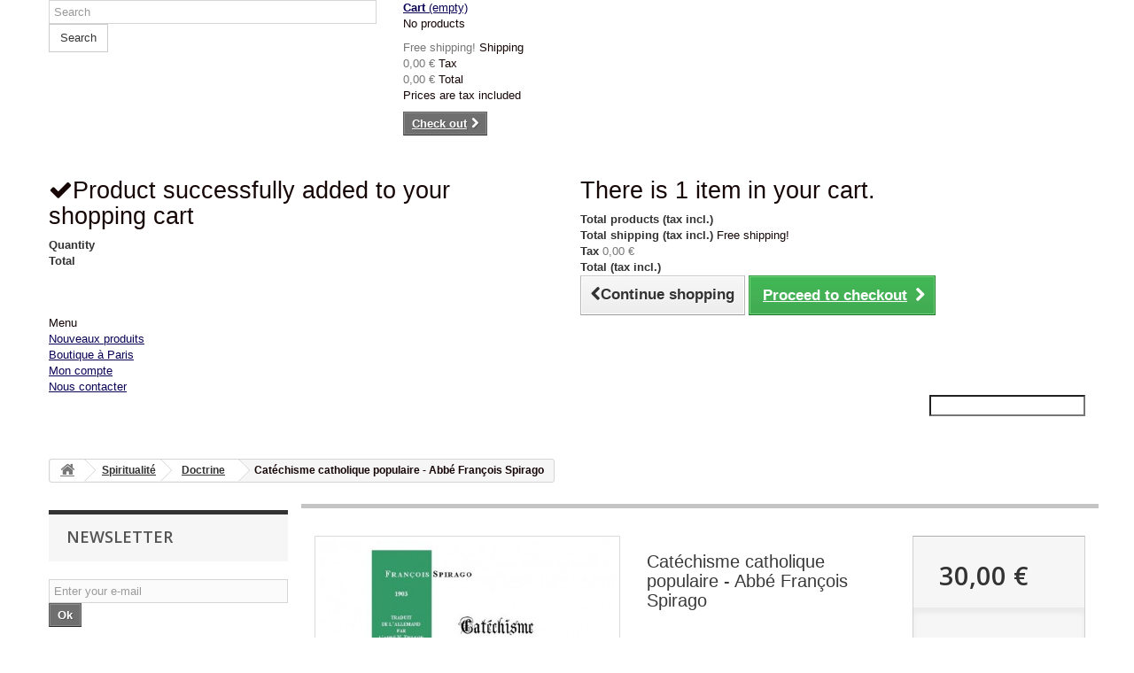

--- FILE ---
content_type: text/html; charset=utf-8
request_url: http://www.librairiefrancaise.fr/en/doctrine/4252-catechisme-catholique-populaire-abbe-francois-spirago-9782845196735.html
body_size: 37487
content:
<!DOCTYPE HTML>
<!--[if lt IE 7]> <html class="no-js lt-ie9 lt-ie8 lt-ie7 " lang="en"><![endif]-->
<!--[if IE 7]><html class="no-js lt-ie9 lt-ie8 ie7" lang="en"><![endif]-->
<!--[if IE 8]><html class="no-js lt-ie9 ie8" lang="en"><![endif]-->
<!--[if gt IE 8]> <html class="no-js ie9" lang="en"><![endif]-->
<html lang="en">
	<head>
		<meta charset="utf-8" />
		<title>Catéchisme catholique populaire - Abbé François Spirago - Librairie française</title>
		<meta name="generator" content="PrestaShop" />
		<meta name="robots" content="index,follow" />
		<meta name="viewport" content="width=device-width, minimum-scale=0.25, maximum-scale=1.6, initial-scale=1.0" /> 
		<meta name="apple-mobile-web-app-capable" content="yes" /> 
		<link rel="icon" type="image/vnd.microsoft.icon" href="../img/favicon.ico?1769114747">
		<link rel="shortcut icon" type="image/x-icon" href="../img/favicon.ico?1769114747">
			<link rel="stylesheet" href="/themes/Bootstrap-perso/css/global.css" type="text/css" media="all" />
			<link rel="stylesheet" href="/themes/Bootstrap-perso/css/autoload/highdpi.css" type="text/css" media="all" />
			<link rel="stylesheet" href="/themes/Bootstrap-perso/css/autoload/responsive-tables.css" type="text/css" media="all" />
			<link rel="stylesheet" href="/themes/Bootstrap-perso/css/autoload/uniform.default.css" type="text/css" media="all" />
			<link rel="stylesheet" href="/themes/Bootstrap-perso/css/product.css" type="text/css" media="all" />
			<link rel="stylesheet" href="/themes/Bootstrap-perso/css/print.css" type="text/css" media="print" />
			<link rel="stylesheet" href="/js/jquery/plugins/fancybox/jquery.fancybox.css" type="text/css" media="all" />
			<link rel="stylesheet" href="/themes/Bootstrap-perso/css/modules/blockbanner/blockbanner.css" type="text/css" media="all" />
			<link rel="stylesheet" href="/themes/Bootstrap-perso/css/modules/blockcart/blockcart.css" type="text/css" media="all" />
			<link rel="stylesheet" href="/themes/Bootstrap-perso/css/modules/blockcategories/blockcategories.css" type="text/css" media="all" />
			<link rel="stylesheet" href="/themes/Bootstrap-perso/css/modules/blocklanguages/blocklanguages.css" type="text/css" media="all" />
			<link rel="stylesheet" href="/themes/Bootstrap-perso/css/modules/blockcontact/blockcontact.css" type="text/css" media="all" />
			<link rel="stylesheet" href="/themes/Bootstrap-perso/css/modules/blocknewsletter/blocknewsletter.css" type="text/css" media="all" />
			<link rel="stylesheet" href="/themes/Bootstrap-perso/css/modules/blocksearch/blocksearch.css" type="text/css" media="all" />
			<link rel="stylesheet" href="/js/jquery/plugins/autocomplete/jquery.autocomplete.css" type="text/css" media="all" />
			<link rel="stylesheet" href="/themes/Bootstrap-perso/css/modules/blocktags/blocktags.css" type="text/css" media="all" />
			<link rel="stylesheet" href="/themes/Bootstrap-perso/css/modules/blockuserinfo/blockuserinfo.css" type="text/css" media="all" />
			<link rel="stylesheet" href="/themes/Bootstrap-perso/css/modules/blockviewed/blockviewed.css" type="text/css" media="all" />
			<link rel="stylesheet" href="/modules/homefeatured/css/homefeatured.css" type="text/css" media="all" />
			<link rel="stylesheet" href="/themes/Bootstrap-perso/css/modules/productscategory/css/productscategory.css" type="text/css" media="all" />
			<link rel="stylesheet" href="/themes/Bootstrap-perso/css/modules/blockwishlist/blockwishlist.css" type="text/css" media="all" />
			<link rel="stylesheet" href="/themes/Bootstrap-perso/css/modules/productcomments/productcomments.css" type="text/css" media="all" />
			<link rel="stylesheet" href="/modules/sendtoafriend/sendtoafriend.css" type="text/css" media="all" />
			<link rel="stylesheet" href="/modules/homefeatured2/css/homefeatured15.css" type="text/css" media="all" />
			<link rel="stylesheet" href="/modules/crossselling/css/crossselling.css" type="text/css" media="all" />
			<link rel="stylesheet" href="/modules/paypal/views/css/paypal.css" type="text/css" media="all" />
			<link rel="stylesheet" href="/themes/Bootstrap-perso/css/modules/blocktopmenu/css/blocktopmenu.css" type="text/css" media="all" />
			<link rel="stylesheet" href="/themes/Bootstrap-perso/css/modules/blocktopmenu/css/superfish-modified.css" type="text/css" media="all" />
		<script type="text/javascript">
var CUSTOMIZE_TEXTFIELD = 1;
var FancyboxI18nClose = 'Close';
var FancyboxI18nNext = 'Next';
var FancyboxI18nPrev = 'Previous';
var PS_CATALOG_MODE = false;
var added_to_wishlist = 'Added to your wishlist.';
var ajax_allowed = true;
var ajaxsearch = true;
var allowBuyWhenOutOfStock = true;
var attribute_anchor_separator = '-';
var attributesCombinations = [];
var availableLaterValue = '';
var availableNowValue = '';
var baseDir = 'http://www.librairiefrancaise.fr/';
var baseUri = 'http://www.librairiefrancaise.fr/';
var blocksearch_type = 'top';
var confirm_report_message = 'Are you sure that you want to report this comment?';
var contentOnly = false;
var currencyBlank = 1;
var currencyFormat = 2;
var currencyRate = 1;
var currencySign = '€';
var currentDate = '2026-01-23 12:58:17';
var customerGroupWithoutTax = false;
var customizationFields = false;
var customizationIdMessage = 'Customization #';
var default_eco_tax = 0;
var delete_txt = 'Delete';
var displayList = false;
var displayPrice = 0;
var doesntExist = 'This combination does not exist for this product. Please select another combination.';
var doesntExistNoMore = 'This product is no longer in stock';
var doesntExistNoMoreBut = 'with those attributes but is available with others.';
var ecotaxTax_rate = 20;
var fieldRequired = 'Please fill in all the required fields before saving your customization.';
var freeProductTranslation = 'Free!';
var freeShippingTranslation = 'Free shipping!';
var generated_date = 1769169496;
var group_reduction = 0;
var idDefaultImage = 3699;
var id_lang = 1;
var id_product = 4252;
var img_dir = 'http://www.librairiefrancaise.fr/themes/Bootstrap-perso/img/';
var img_prod_dir = 'http://www.librairiefrancaise.fr/img/p/';
var img_ps_dir = 'http://www.librairiefrancaise.fr/img/';
var instantsearch = false;
var isGuest = 0;
var isLogged = 0;
var jqZoomEnabled = false;
var loggin_required = 'You must be logged in to manage your wishlist.';
var loyalty_already = 'No reward points for this product because there\'s already a discount.';
var loyalty_converted = 'that can be converted into a voucher of';
var loyalty_nopoints = 'No reward points for this product.';
var loyalty_point = 'loyalty point';
var loyalty_points = 'loyalty points';
var loyalty_total = 'Your cart will total';
var loyalty_willcollect = 'By buying this product you can collect up to';
var maxQuantityToAllowDisplayOfLastQuantityMessage = 0;
var minimalQuantity = 1;
var moderation_active = true;
var mywishlist_url = 'http://www.librairiefrancaise.fr/en/module/blockwishlist/mywishlist';
var noTaxForThisProduct = false;
var none_award = '0';
var oosHookJsCodeFunctions = [];
var page_name = 'product';
var placeholder_blocknewsletter = 'Enter your e-mail';
var point_rate = '10';
var point_value = '0.3';
var points_in_cart = 0;
var priceDisplayMethod = 0;
var priceDisplayPrecision = 2;
var productAvailableForOrder = true;
var productBasePriceTaxExcl = 28.436019;
var productBasePriceTaxExcluded = 28.436019;
var productHasAttributes = false;
var productPrice = 30;
var productPriceTaxExcluded = 28.436019;
var productPriceWithoutReduction = 30;
var productReference = '';
var productShowPrice = true;
var productUnitPriceRatio = 0;
var product_fileButtonHtml = 'Choose File';
var product_fileDefaultHtml = 'No file selected';
var product_specific_price = [];
var productcomment_added = 'Your comment has been added!';
var productcomment_added_moderation = 'Your comment has been added and will be available once approved by a moderator';
var productcomment_ok = 'OK';
var productcomment_title = 'New comment';
var productcomments_controller_url = 'http://www.librairiefrancaise.fr/en/module/productcomments/default';
var productcomments_url_rewrite = true;
var quantitiesDisplayAllowed = false;
var quantityAvailable = 0;
var quickView = false;
var reduction_percent = 0;
var reduction_price = 0;
var removingLinkText = 'remove this product from my cart';
var roundMode = 2;
var search_url = 'http://www.librairiefrancaise.fr/en/search';
var secure_key = '1702aa6ec2afbb2f1a251310378c5205';
var specific_currency = false;
var specific_price = 0;
var static_token = '3513947c588d0e4ef65d375e82ec9dc4';
var stf_msg_error = 'Your e-mail could not be sent. Please check the e-mail address and try again.';
var stf_msg_required = 'You did not fill required fields';
var stf_msg_success = 'Your e-mail has been sent successfully';
var stf_msg_title = 'Send to a friend';
var stf_secure_key = 'd343b63804c36bdee2b880987aa18332';
var stock_management = 1;
var taxRate = 5.5;
var token = '3513947c588d0e4ef65d375e82ec9dc4';
var uploading_in_progress = 'Uploading in progress, please be patient.';
var usingSecureMode = false;
var wishlistProductsIds = false;
</script>

		<script type="text/javascript" src="/js/jquery/jquery-1.11.0.min.js"></script>
		<script type="text/javascript" src="/js/jquery/jquery-migrate-1.2.1.min.js"></script>
		<script type="text/javascript" src="/js/jquery/plugins/jquery.easing.js"></script>
		<script type="text/javascript" src="/js/tools.js"></script>
		<script type="text/javascript" src="/themes/Bootstrap-perso/js/global.js"></script>
		<script type="text/javascript" src="/themes/Bootstrap-perso/js/autoload/10-bootstrap.min.js"></script>
		<script type="text/javascript" src="/themes/Bootstrap-perso/js/autoload/15-jquery.total-storage.min.js"></script>
		<script type="text/javascript" src="/themes/Bootstrap-perso/js/autoload/15-jquery.uniform-modified.js"></script>
		<script type="text/javascript" src="/js/jquery/plugins/fancybox/jquery.fancybox.js"></script>
		<script type="text/javascript" src="/js/jquery/plugins/jquery.idTabs.js"></script>
		<script type="text/javascript" src="/js/jquery/plugins/jquery.scrollTo.js"></script>
		<script type="text/javascript" src="/js/jquery/plugins/jquery.serialScroll.js"></script>
		<script type="text/javascript" src="/js/jquery/plugins/bxslider/jquery.bxslider.js"></script>
		<script type="text/javascript" src="/themes/Bootstrap-perso/js/product.js"></script>
		<script type="text/javascript" src="/themes/Bootstrap-perso/js/modules/blockcart/ajax-cart.js"></script>
		<script type="text/javascript" src="/themes/Bootstrap-perso/js/tools/treeManagement.js"></script>
		<script type="text/javascript" src="/themes/Bootstrap-perso/js/modules/blocknewsletter/blocknewsletter.js"></script>
		<script type="text/javascript" src="/js/jquery/plugins/autocomplete/jquery.autocomplete.js"></script>
		<script type="text/javascript" src="/themes/Bootstrap-perso/js/modules/blocksearch/blocksearch.js"></script>
		<script type="text/javascript" src="/themes/Bootstrap-perso/js/modules/productscategory/js/productscategory.js"></script>
		<script type="text/javascript" src="/themes/Bootstrap-perso/js/modules/blockwishlist/js/ajax-wishlist.js"></script>
		<script type="text/javascript" src="/modules/productcomments/js/jquery.rating.pack.js"></script>
		<script type="text/javascript" src="/themes/Bootstrap-perso/js/modules/sendtoafriend/sendtoafriend.js"></script>
		<script type="text/javascript" src="/themes/Bootstrap-perso/js/modules/crossselling/js/crossselling.js"></script>
		<script type="text/javascript" src="/themes/Bootstrap-perso/js/modules/blocktopmenu/js/hoverIntent.js"></script>
		<script type="text/javascript" src="/themes/Bootstrap-perso/js/modules/blocktopmenu/js/superfish-modified.js"></script>
		<script type="text/javascript" src="/themes/Bootstrap-perso/js/modules/blocktopmenu/js/blocktopmenu.js"></script>
		<script type="text/javascript" src="/modules/recaptcha/views/js/front.js"></script>
		<script type="text/javascript" src="/themes/Bootstrap-perso/js/modules/loyalty/js/loyalty.js"></script>
		<script type="text/javascript" src="/modules/productcomments/js/jquery.textareaCounter.plugin.js"></script>
		<script type="text/javascript" src="/themes/Bootstrap-perso/js/modules/productcomments/js/productcomments.js"></script>
		<script type="text/javascript" src="/modules/statsdata/js/plugindetect.js"></script>
			<script type="text/javascript">/*
* 2007-2017 PrestaShop
*
* NOTICE OF LICENSE
*
* This source file is subject to the Academic Free License (AFL 3.0)
* that is bundled with this package in the file LICENSE.txt.
* It is also available through the world-wide-web at this URL:
* http://opensource.org/licenses/afl-3.0.php
* If you did not receive a copy of the license and are unable to
* obtain it through the world-wide-web, please send an email
* to license@prestashop.com so we can send you a copy immediately.
*
* DISCLAIMER
*
* Do not edit or add to this file if you wish to upgrade PrestaShop to newer
* versions in the future. If you wish to customize PrestaShop for your
* needs please refer to http://www.prestashop.com for more information.
*
*  @author    PrestaShop SA <contact@prestashop.com>
*  @copyright 2007-2017 PrestaShop SA
*  @license   http://opensource.org/licenses/afl-3.0.php  Academic Free License (AFL 3.0)
*  International Registered Trademark & Property of PrestaShop SA
*/



function updateFormDatas()
{
	var nb = $('#quantity_wanted').val();
	var id = $('#idCombination').val();

	$('.paypal_payment_form input[name=quantity]').val(nb);
	$('.paypal_payment_form input[name=id_p_attr]').val(id);
}
	
$(document).ready( function() {

	if($('#in_context_checkout_enabled').val() != 1)
	{
		$('#payment_paypal_express_checkout').click(function() {
			$('#paypal_payment_form_cart').submit();
			return false;
		});
	}


	var jquery_version = $.fn.jquery.split('.');
	if(jquery_version[0]>=1 && jquery_version[1] >= 7)
	{
		$('body').on('submit',".paypal_payment_form", function () {
			updateFormDatas();
		});
	}
	else {
		$('.paypal_payment_form').live('submit', function () {
			updateFormDatas();
		});
	}

	function displayExpressCheckoutShortcut() {
		var id_product = $('input[name="id_product"]').val();
		var id_product_attribute = $('input[name="id_product_attribute"]').val();
		$.ajax({
			type: "GET",
			url: baseDir+'/modules/paypal/express_checkout/ajax.php',
			data: { get_qty: "1", id_product: id_product, id_product_attribute: id_product_attribute },
			cache: false,
			success: function(result) {
				if (result == '1') {
					$('#container_express_checkout').slideDown();
				} else {
					$('#container_express_checkout').slideUp();
				}
				return true;
			}
		});
	}

	$('select[name^="group_"]').change(function () {
		setTimeout(function(){displayExpressCheckoutShortcut()}, 500);
	});

	$('.color_pick').click(function () {
		setTimeout(function(){displayExpressCheckoutShortcut()}, 500);
	});

	if($('body#product').length > 0)
		setTimeout(function(){displayExpressCheckoutShortcut()}, 500);
	
	
			

	var modulePath = 'modules/paypal';
	var subFolder = '/integral_evolution';
	
			var baseDirPP = baseDir;
		
	var fullPath = baseDirPP + modulePath + subFolder;
	var confirmTimer = false;
		
	if ($('form[target="hss_iframe"]').length == 0) {
		if ($('select[name^="group_"]').length > 0)
			displayExpressCheckoutShortcut();
		return false;
	} else {
		checkOrder();
	}

	function checkOrder() {
		if(confirmTimer == false)
			confirmTimer = setInterval(getOrdersCount, 1000);
	}

	});


</script>
		<link rel="stylesheet" href="http://fonts.googleapis.com/css?family=Open+Sans:300,600&amp;subset=latin,latin-ext" type="text/css" media="all" />
		<!--[if IE 8]>
		<script src="https://oss.maxcdn.com/libs/html5shiv/3.7.0/html5shiv.js"></script>
		<script src="https://oss.maxcdn.com/libs/respond.js/1.3.0/respond.min.js"></script>
		<![endif]-->
	</head>
	<body id="product" class="product product-4252 product-catechisme-catholique-populaire-abbe-francois-spirago category-33 category-doctrine hide-right-column lang_en">
					<div id="page">
			<div class="header-container">
				<header id="header">
					<div class="banner">
						<div class="container">
							<div class="row">
								<a href="http://www.librairiefrancaise.fr/" title="">
	<img class="img-responsive" src="http://www.librairiefrancaise.fr/modules/blockbanner/img/sale70.png" alt="" title="" width="1170" height="65" />
</a>

							</div>
						</div>
					</div>
					<div class="nav">
						<div class="container">
							<div class="row">
								<nav></nav>
							</div>
						</div>
					</div>
					<div>
						<div class="container">
							<div class="row">
							<!-- 	<div id="header_logo">
									<a href="http://www.librairiefrancaise.fr/" title="Librairie française">
										<img class="logo img-responsive" src="http://www.librairiefrancaise.fr/img/logo.jpg" alt="Librairie française" width="700" height="100"/>
									</a>
								</div> -->
								<!-- Block search module TOP -->
<div id="search_block_top" class="col-sm-4 clearfix">
	<form id="searchbox" method="get" action="http://www.librairiefrancaise.fr/en/search" >
		<input type="hidden" name="controller" value="search" />
		<input type="hidden" name="orderby" value="position" />
		<input type="hidden" name="orderway" value="desc" />
		<input class="search_query form-control" type="text" id="search_query_top" name="search_query" placeholder="Search" value="" />
		<button type="submit" name="submit_search" class="btn btn-default button-search">
			<span>Search</span>
		</button>
	</form>
</div>
<!-- /Block search module TOP --><!-- MODULE Block cart -->
<div class="col-sm-4 clearfix">
	<div class="shopping_cart">
		<a href="http://www.librairiefrancaise.fr/en/order" title="View my shopping cart" rel="nofollow">
			<b>Cart</b>
			<span class="ajax_cart_quantity unvisible">0</span>
			<span class="ajax_cart_product_txt unvisible">Product</span>
			<span class="ajax_cart_product_txt_s unvisible">Products</span>
			<span class="ajax_cart_total unvisible">
							</span>
			<span class="ajax_cart_no_product">(empty)</span>
					</a>
					<div class="cart_block block exclusive">
				<div class="block_content">
					<!-- block list of products -->
					<div class="cart_block_list">
												<p class="cart_block_no_products">
							No products
						</p>
												<div class="cart-prices">
							<div class="cart-prices-line first-line">
								<span class="price cart_block_shipping_cost ajax_cart_shipping_cost">
																			Free shipping!
																	</span>
								<span>
									Shipping
								</span>
							</div>
																						<div class="cart-prices-line">
									<span class="price cart_block_tax_cost ajax_cart_tax_cost">0,00 €</span>
									<span>Tax</span>
								</div>
														<div class="cart-prices-line last-line">
								<span class="price cart_block_total ajax_block_cart_total">0,00 €</span>
								<span>Total</span>
							</div>
															<p>
																	Prices are tax included
																</p>
													</div>
						<p class="cart-buttons">
							<a id="button_order_cart" class="btn btn-default button button-small" href="http://www.librairiefrancaise.fr/en/order" title="Check out" rel="nofollow">
								<span>
									Check out<i class="icon-chevron-right right"></i>
								</span>
							</a>
						</p>
					</div>
				</div>
			</div><!-- .cart_block -->
			</div>
</div>

	<div id="layer_cart">
		<div class="clearfix">
			<div class="layer_cart_product col-xs-12 col-md-6">
				<span class="cross" title="Close window"></span>
				<h2>
					<i class="icon-ok"></i>Product successfully added to your shopping cart
				</h2>
				<div class="product-image-container layer_cart_img">
				</div>
				<div class="layer_cart_product_info">
					<span id="layer_cart_product_title" class="product-name"></span>
					<span id="layer_cart_product_attributes"></span>
					<div>
						<strong class="dark">Quantity</strong>
						<span id="layer_cart_product_quantity"></span>
					</div>
					<div>
						<strong class="dark">Total</strong>
						<span id="layer_cart_product_price"></span>
					</div>
				</div>
			</div>
			<div class="layer_cart_cart col-xs-12 col-md-6">
				<h2>
					<!-- Plural Case [both cases are needed because page may be updated in Javascript] -->
					<span class="ajax_cart_product_txt_s  unvisible">
						There are <span class="ajax_cart_quantity">0</span> items in your cart.
					</span>
					<!-- Singular Case [both cases are needed because page may be updated in Javascript] -->
					<span class="ajax_cart_product_txt ">
						There is 1 item in your cart.
					</span>
				</h2>
	
				<div class="layer_cart_row">
					<strong class="dark">
						Total products
																					(tax incl.)
																		</strong>
					<span class="ajax_block_products_total">
											</span>
				</div>
	
								<div class="layer_cart_row">
					<strong class="dark">
						Total shipping&nbsp;(tax incl.)					</strong>
					<span class="ajax_cart_shipping_cost">
													Free shipping!
											</span>
				</div>
									<div class="layer_cart_row">
						<strong class="dark">Tax</strong>
						<span class="price cart_block_tax_cost ajax_cart_tax_cost">0,00 €</span>
					</div>
								<div class="layer_cart_row">	
					<strong class="dark">
						Total
																					(tax incl.)
																		</strong>
					<span class="ajax_block_cart_total">
											</span>
				</div>
				<div class="button-container">	
					<span class="continue btn btn-default button exclusive-medium" title="Continue shopping">
						<span>
							<i class="icon-chevron-left left"></i>Continue shopping
						</span>
					</span>
					<a class="btn btn-default button button-medium"	href="http://www.librairiefrancaise.fr/en/order" title="Proceed to checkout" rel="nofollow">
						<span>
							Proceed to checkout<i class="icon-chevron-right right"></i>
						</span>
					</a>	
				</div>
			</div>
		</div>
		<div class="crossseling"></div>
	</div> <!-- #layer_cart -->
	<div class="layer_cart_overlay"></div>

<!-- /MODULE Block cart -->	<!-- Menu -->
	<div id="block_top_menu" class="sf-contener clearfix col-lg-12">
		<div class="cat-title">Menu</div>
		<ul class="sf-menu clearfix menu-content">
			<li><a href="http://www.librairiefrancaise.fr/fr/nouveaux-produits" title="Nouveaux produits">Nouveaux produits</a></li>
<li><a href="http://www.librairiefrancaise.fr/fr/magasins" title="Boutique &agrave; Paris">Boutique &agrave; Paris</a></li>
<li><a href="http://www.librairiefrancaise.fr/fr/mon-compte" title="Mon compte">Mon compte</a></li>
<li><a href="http://www.librairiefrancaise.fr/fr/contactez-nous" title="Nous contacter">Nous contacter</a></li>

							<li class="sf-search noBack" style="float:right">
					<form id="searchbox" action="http://www.librairiefrancaise.fr/en/search" method="get">
						<p>
							<input type="hidden" name="controller" value="search" />
							<input type="hidden" value="position" name="orderby"/>
							<input type="hidden" value="desc" name="orderway"/>
							<input type="text" name="search_query" value="" />
						</p>
					</form>
				</li>
					</ul>
	</div>
	<!--/ Menu -->
							</div>
						</div>
					</div>
				</header>
			</div>
			<div class="columns-container">
				<div id="columns" class="container">
											
<!-- Breadcrumb -->
<div class="breadcrumb clearfix">
	<a class="home" href="http://www.librairiefrancaise.fr/" title="Return to Home"><i class="icon-home"></i></a>
			<span class="navigation-pipe" >&gt;</span>
					<a href="http://www.librairiefrancaise.fr/en/9-spiritualite" title="Spiritualit&eacute;">Spiritualit&eacute;</a><span class="navigation-pipe">></span><a href="http://www.librairiefrancaise.fr/en/33-doctrine" title="Doctrine">Doctrine</a><span class="navigation-pipe">></span>Catéchisme catholique populaire - Abbé François Spirago
			</div>
<!-- /Breadcrumb -->
										<div id="slider_row" class="row">
						<div id="top_column" class="center_column col-xs-12 col-sm-12"></div>
					</div>
					<div class="row">
												<div id="left_column" class="column col-xs-12 col-sm-3"><!-- Block Newsletter module-->
<div id="newsletter_block_left" class="block">
	<h4>Newsletter</h4>
	<div class="block_content">
		<form action="http://www.librairiefrancaise.fr/en/" method="post">
			<div class="form-group" >
				<input class="inputNew form-control grey newsletter-input" id="newsletter-input" type="text" name="email" size="18" value="Enter your e-mail" />
                <button type="submit" name="submitNewsletter" class="btn btn-default button button-small">
                    <span>Ok</span>
                </button>
				<input type="hidden" name="action" value="0" />
			</div>
		</form>
	</div>
</div>
<!-- /Block Newsletter module-->
<!-- Block categories module -->
<div id="categories_block_left" class="block">
	<h2 class="title_block">
					Doctrine
			</h2>
	<div class="block_content">
		<ul class="tree dhtml">
												
<li >
	<a 
	href="http://www.librairiefrancaise.fr/en/302-accessoires" title="">
		accessoires
	</a>
			<ul>
												
<li >
	<a 
	href="http://www.librairiefrancaise.fr/en/365-boutons-de-manchette" title="">
		Boutons de manchette
	</a>
	</li>

																
<li >
	<a 
	href="http://www.librairiefrancaise.fr/en/377-autres" title="">
		Autres
	</a>
	</li>

																
<li >
	<a 
	href="http://www.librairiefrancaise.fr/en/533-ecussons" title="">
		Ecussons
	</a>
	</li>

																
<li >
	<a 
	href="http://www.librairiefrancaise.fr/en/646-badges" title="">
		Badges
	</a>
			<ul>
												
<li >
	<a 
	href="http://www.librairiefrancaise.fr/en/647-badges-chretiens" title="">
		Badges chrétiens
	</a>
	</li>

																
<li class="last">
	<a 
	href="http://www.librairiefrancaise.fr/en/648-badges-divers" title="">
		Badges divers
	</a>
	</li>

									</ul>
	</li>

																
<li >
	<a 
	href="http://www.librairiefrancaise.fr/en/649-autocollants" title="">
		Autocollants
	</a>
	</li>

																
<li class="last">
	<a 
	href="http://www.librairiefrancaise.fr/en/743-jeux" title="">
		Jeux
	</a>
	</li>

									</ul>
	</li>

																
<li >
	<a 
	href="http://www.librairiefrancaise.fr/en/321-cartes-postales" title="">
		Cartes postales
	</a>
	</li>

																
<li >
	<a 
	href="http://www.librairiefrancaise.fr/en/239-cds" title="">
		CDs
	</a>
			<ul>
												
<li >
	<a 
	href="http://www.librairiefrancaise.fr/en/245-divers" title="">
		Divers
	</a>
	</li>

																
<li >
	<a 
	href="http://www.librairiefrancaise.fr/en/247-conferences" title="">
		conférences
	</a>
	</li>

																
<li >
	<a 
	href="http://www.librairiefrancaise.fr/en/249-guinguette" title="">
		Guinguette
	</a>
	</li>

																
<li >
	<a 
	href="http://www.librairiefrancaise.fr/en/243-jeunesse" title="">
		Jeunesse
	</a>
	</li>

																
<li >
	<a 
	href="http://www.librairiefrancaise.fr/en/244-spirituel" title="">
		Spirituel
	</a>
	</li>

																
<li >
	<a 
	href="http://www.librairiefrancaise.fr/en/248-classique" title="">
		Classique
	</a>
	</li>

																
<li >
	<a 
	href="http://www.librairiefrancaise.fr/en/542-musique-moderne" title="">
		Musique moderne
	</a>
	</li>

																
<li class="last">
	<a 
	href="http://www.librairiefrancaise.fr/en/576-lectures-poesie" title="">
		Lectures, poésie
	</a>
	</li>

									</ul>
	</li>

																
<li >
	<a 
	href="http://www.librairiefrancaise.fr/en/258-objets" title="">
		Objets
	</a>
	</li>

																
<li >
	<a 
	href="http://www.librairiefrancaise.fr/en/92-dvd" title="">
		DVD
	</a>
			<ul>
												
<li >
	<a 
	href="http://www.librairiefrancaise.fr/en/369-jeunesse" title="">
		jeunesse
	</a>
	</li>

																
<li >
	<a 
	href="http://www.librairiefrancaise.fr/en/370-religion" title="">
		religion
	</a>
	</li>

																
<li >
	<a 
	href="http://www.librairiefrancaise.fr/en/371-politique-histoire" title="">
		Politique / Histoire
	</a>
	</li>

																
<li class="last">
	<a 
	href="http://www.librairiefrancaise.fr/en/372-divers" title="">
		Divers
	</a>
	</li>

									</ul>
	</li>

																
<li >
	<a 
	href="http://www.librairiefrancaise.fr/en/563-fatima" title="">
		Fatima
	</a>
	</li>

																
<li >
	<a 
	href="http://www.librairiefrancaise.fr/en/20-arts" title="">
		Arts
	</a>
			<ul>
												
<li >
	<a 
	href="http://www.librairiefrancaise.fr/en/522-theatre-et-cinema" title="">
		Théâtre et cinéma
	</a>
	</li>

																
<li >
	<a 
	href="http://www.librairiefrancaise.fr/en/523-heraldique" title="">
		Héraldique
	</a>
	</li>

																
<li >
	<a 
	href="http://www.librairiefrancaise.fr/en/524-architecture-jardins-autres-arts" title="">
		architecture, jardins, autres arts
	</a>
	</li>

																
<li >
	<a 
	href="http://www.librairiefrancaise.fr/en/525-reflexions-sur-l-art" title="">
		Réflexions sur l&#039;art
	</a>
	</li>

																
<li class="last">
	<a 
	href="http://www.librairiefrancaise.fr/en/526-chant-musique" title="">
		chant, musique
	</a>
	</li>

									</ul>
	</li>

																
<li >
	<a 
	href="http://www.librairiefrancaise.fr/en/46-bd-dessin" title="">
		BD / Dessin
	</a>
	</li>

																
<li >
	<a 
	href="http://www.librairiefrancaise.fr/en/14-divers" title="">
		Divers
	</a>
	</li>

																
<li >
	<a 
	href="http://www.librairiefrancaise.fr/en/12-enquetes" title="">
		Enquêtes
	</a>
	</li>

																
<li >
	<a 
	href="http://www.librairiefrancaise.fr/en/55-famille" title="">
		Famille
	</a>
	</li>

																
<li >
	<a 
	href="http://www.librairiefrancaise.fr/en/49-guerres" title="">
		Guerres
	</a>
			<ul>
												
<li >
	<a 
	href="http://www.librairiefrancaise.fr/en/50-2eme-guerre-mondiale-epuration" title="">
		2ème Guerre mondiale &amp; épuration
	</a>
	</li>

																
<li >
	<a 
	href="http://www.librairiefrancaise.fr/en/427-1ere-guerre-mondiale" title="">
		1ère guerre mondiale
	</a>
	</li>

																
<li >
	<a 
	href="http://www.librairiefrancaise.fr/en/56-armee" title="">
		Armée
	</a>
	</li>

																
<li >
	<a 
	href="http://www.librairiefrancaise.fr/en/51-indochine-algerie" title="">
		Indochine &amp; Algérie
	</a>
	</li>

																
<li >
	<a 
	href="http://www.librairiefrancaise.fr/en/52-vendee-revolution-empire" title="">
		Vendée, Révolution &amp; Empire
	</a>
	</li>

																
<li class="last">
	<a 
	href="http://www.librairiefrancaise.fr/en/53-autres-guerres" title="">
		Autres guerres
	</a>
	</li>

									</ul>
	</li>

																
<li >
	<a 
	href="http://www.librairiefrancaise.fr/en/7-histoire" title="">
		Histoire
	</a>
			<ul>
												
<li >
	<a 
	href="http://www.librairiefrancaise.fr/en/22-general-histoire" title="">
		Général - histoire
	</a>
	</li>

																
<li >
	<a 
	href="http://www.librairiefrancaise.fr/en/422-histoire-france" title="">
		Histoire - FRANCE
	</a>
	</li>

																
<li >
	<a 
	href="http://www.librairiefrancaise.fr/en/423-france-xixe" title="">
		FRANCE XIXe
	</a>
	</li>

																
<li >
	<a 
	href="http://www.librairiefrancaise.fr/en/425-histoire-france-royaute" title="">
		Histoire FRANCE - Royauté
	</a>
	</li>

																
<li >
	<a 
	href="http://www.librairiefrancaise.fr/en/424-revolution-1er-empire" title="">
		Révolution - 1er Empire
	</a>
	</li>

																
<li >
	<a 
	href="http://www.librairiefrancaise.fr/en/528-biographies" title="">
		Biographies
	</a>
	</li>

																
<li >
	<a 
	href="http://www.librairiefrancaise.fr/en/29-autobiographies-memoires-souvenirs" title="">
		Autobiographies - Mémoires - Souvenirs
	</a>
	</li>

																
<li >
	<a 
	href="http://www.librairiefrancaise.fr/en/39-mouvements-tendances" title="">
		Mouvements, tendances
	</a>
	</li>

																
<li >
	<a 
	href="http://www.librairiefrancaise.fr/en/501-histoire-autres-pays" title="">
		Histoire : AUTRES PAYS
	</a>
	</li>

																
<li class="last">
	<a 
	href="http://www.librairiefrancaise.fr/en/957-antiquite" title="">
		Antiquité
	</a>
	</li>

									</ul>
	</li>

																
<li >
	<a 
	href="http://www.librairiefrancaise.fr/en/36-politique-etrangere" title="">
		Politique étrangère
	</a>
	</li>

																
<li >
	<a 
	href="http://www.librairiefrancaise.fr/en/48-islam-autres-religions" title="">
		Islam &amp; autres religions
	</a>
			<ul>
												
<li >
	<a 
	href="http://www.librairiefrancaise.fr/en/534-islam" title="">
		islam
	</a>
	</li>

																
<li >
	<a 
	href="http://www.librairiefrancaise.fr/en/512-autres-religions-hors-islam" title="">
		Autres religions (hors islam)
	</a>
	</li>

																
<li >
	<a 
	href="http://www.librairiefrancaise.fr/en/513-religions-general" title="">
		.Religions : Général
	</a>
	</li>

																
<li class="last">
	<a 
	href="http://www.librairiefrancaise.fr/en/514-judaisme" title="">
		Judaïsme
	</a>
	</li>

									</ul>
	</li>

																
<li >
	<a 
	href="http://www.librairiefrancaise.fr/en/32-jeunesse" title="">
		Jeunesse
	</a>
			<ul>
												
<li >
	<a 
	href="http://www.librairiefrancaise.fr/en/300-benjamin-rabier" title="">
		Benjamin Rabier
	</a>
	</li>

																
<li >
	<a 
	href="http://www.librairiefrancaise.fr/en/237-general-divers" title="">
		Général - divers
	</a>
	</li>

																
<li >
	<a 
	href="http://www.librairiefrancaise.fr/en/236-lieutenant-x-occasions" title="">
		Lieutenant X (occasions)
	</a>
	</li>

																
<li >
	<a 
	href="http://www.librairiefrancaise.fr/en/527-scoutisme" title="">
		scoutisme
	</a>
	</li>

																
<li >
	<a 
	href="http://www.librairiefrancaise.fr/en/536-religion" title="">
		religion
	</a>
	</li>

																
<li class="last">
	<a 
	href="http://www.librairiefrancaise.fr/en/963-instruction-scolarite" title="">
		Instruction / Scolarité
	</a>
	</li>

									</ul>
	</li>

																
<li >
	<a 
	href="http://www.librairiefrancaise.fr/en/61-occasions" title="">
		Occasions
	</a>
			<ul>
												
<li >
	<a 
	href="http://www.librairiefrancaise.fr/en/225-divers" title="">
		Divers
	</a>
	</li>

																
<li >
	<a 
	href="http://www.librairiefrancaise.fr/en/219-charles-maurras" title="">
		Charles MAURRAS
	</a>
	</li>

																
<li >
	<a 
	href="http://www.librairiefrancaise.fr/en/235-henri-massis" title="">
		Henri Massis
	</a>
	</li>

																
<li >
	<a 
	href="http://www.librairiefrancaise.fr/en/231-jacques-bainville" title="">
		Jacques Bainville
	</a>
	</li>

																
<li >
	<a 
	href="http://www.librairiefrancaise.fr/en/234-jean-raspail" title="">
		Jean Raspail
	</a>
	</li>

																
<li >
	<a 
	href="http://www.librairiefrancaise.fr/en/298-la-varende" title="">
		La Varende
	</a>
	</li>

																
<li >
	<a 
	href="http://www.librairiefrancaise.fr/en/232-leon-daudet" title="">
		Léon Daudet
	</a>
	</li>

																
<li >
	<a 
	href="http://www.librairiefrancaise.fr/en/220-maurice-barres" title="">
		Maurice BARRES
	</a>
	</li>

																
<li >
	<a 
	href="http://www.librairiefrancaise.fr/en/250-pierre-benoit" title="">
		Pierre Benoit
	</a>
	</li>

																
<li class="last">
	<a 
	href="http://www.librairiefrancaise.fr/en/746-musique" title="">
		musique
	</a>
	</li>

									</ul>
	</li>

																
<li >
	<a 
	href="http://www.librairiefrancaise.fr/en/406-occasions-a-10-" title="">
		Occasions à 10 €
	</a>
	</li>

																
<li >
	<a 
	href="http://www.librairiefrancaise.fr/en/214-occasions-a-5-" title="">
		Occasions à 5 €
	</a>
	</li>

																
<li >
	<a 
	href="http://www.librairiefrancaise.fr/en/387-editions-originales-ou-speciales" title="">
		Éditions originales ou spéciales
	</a>
	</li>

																
<li >
	<a 
	href="http://www.librairiefrancaise.fr/en/16-occulte" title="">
		Occulte
	</a>
	</li>

																
<li >
	<a 
	href="http://www.librairiefrancaise.fr/en/8-politique" title="">
		Politique
	</a>
			<ul>
												
<li >
	<a 
	href="http://www.librairiefrancaise.fr/en/71-analyses-actualite" title="">
		Analyses, actualité
	</a>
	</li>

																
<li >
	<a 
	href="http://www.librairiefrancaise.fr/en/70-doctrines-idees-principes" title="">
		Doctrines, idées, principes
	</a>
	</li>

																
<li >
	<a 
	href="http://www.librairiefrancaise.fr/en/73-divers-autres" title="">
		Divers, autres
	</a>
	</li>

																
<li >
	<a 
	href="http://www.librairiefrancaise.fr/en/72-histoire-politique" title="">
		histoire politique
	</a>
	</li>

																
<li class="last">
	<a 
	href="http://www.librairiefrancaise.fr/en/498-pamphlets" title="">
		Pamphlets
	</a>
	</li>

									</ul>
	</li>

																
<li >
	<a 
	href="http://www.librairiefrancaise.fr/en/54-promotions-" title="">
		PROMOTIONS !
	</a>
	</li>

																
<li >
	<a 
	href="http://www.librairiefrancaise.fr/en/15-psychologie-et-famille" title="">
		Psychologie et famille
	</a>
			<ul>
												
<li >
	<a 
	href="http://www.librairiefrancaise.fr/en/708-survivalisme-crises-effondrement" title="">
		Survivalisme / Crises / Effondrement
	</a>
	</li>

																
<li >
	<a 
	href="http://www.librairiefrancaise.fr/en/709-sante" title="">
		Santé
	</a>
	</li>

																
<li >
	<a 
	href="http://www.librairiefrancaise.fr/en/710-psychologie" title="">
		Psychologie
	</a>
	</li>

																
<li >
	<a 
	href="http://www.librairiefrancaise.fr/en/711-nature-et-autre" title="">
		Nature et autre
	</a>
	</li>

																
<li class="last">
	<a 
	href="http://www.librairiefrancaise.fr/en/712-pratique-guides-personnels" title="">
		Pratique, guides personnels
	</a>
	</li>

									</ul>
	</li>

																
<li >
	<a 
	href="http://www.librairiefrancaise.fr/en/42-regions-provinces" title="">
		Régions, provinces
	</a>
			<ul>
												
<li >
	<a 
	href="http://www.librairiefrancaise.fr/en/535-paris" title="">
		Paris
	</a>
	</li>

																
<li class="last">
	<a 
	href="http://www.librairiefrancaise.fr/en/575-regions-et-provinces" title="">
		régions et provinces
	</a>
	</li>

									</ul>
	</li>

																
<li >
	<a 
	href="http://www.librairiefrancaise.fr/en/9-spiritualite" title="">
		Spiritualité
	</a>
			<ul>
												
<li >
	<a 
	href="http://www.librairiefrancaise.fr/en/28-general-divers" title="">
		Général - Divers
	</a>
	</li>

																
<li >
	<a 
	href="http://www.librairiefrancaise.fr/en/24-la-messe-et-les-sacrements" title="">
		La messe et les sacrements
	</a>
	</li>

																
<li >
	<a 
	href="http://www.librairiefrancaise.fr/en/26-vie-chretienne" title="">
		Vie chrétienne
	</a>
	</li>

																
<li >
	<a 
	href="http://www.librairiefrancaise.fr/en/33-doctrine" class="selected" title="">
		Doctrine
	</a>
	</li>

																
<li >
	<a 
	href="http://www.librairiefrancaise.fr/en/34-controverses" title="">
		Controverses
	</a>
	</li>

																
<li >
	<a 
	href="http://www.librairiefrancaise.fr/en/23-saints" title="">
		Saints
	</a>
	</li>

																
<li >
	<a 
	href="http://www.librairiefrancaise.fr/en/25-politique-et-civilisation-chretienne" title="">
		Politique et civilisation chrétienne
	</a>
	</li>

																
<li >
	<a 
	href="http://www.librairiefrancaise.fr/en/27-crise-et-traditionalisme" title="">
		Crise et Traditionalisme
	</a>
	</li>

																
<li >
	<a 
	href="http://www.librairiefrancaise.fr/en/628-essais-speculation" title="">
		essais / spéculation
	</a>
	</li>

																
<li >
	<a 
	href="http://www.librairiefrancaise.fr/en/667-ecriture-sainte-bible-exegese" title="">
		Ecriture sainte, Bible, exégèse
	</a>
	</li>

																
<li >
	<a 
	href="http://www.librairiefrancaise.fr/en/942-images-pieuses" title="">
		Images pieuses
	</a>
	</li>

																
<li class="last">
	<a 
	href="http://www.librairiefrancaise.fr/en/950-careme-paques" title="">
		Carême / Pâques
	</a>
	</li>

									</ul>
	</li>

																
<li >
	<a 
	href="http://www.librairiefrancaise.fr/en/5-romans" title="">
		Romans
	</a>
			<ul>
												
<li >
	<a 
	href="http://www.librairiefrancaise.fr/en/518-romans-contes-nouvelles" title="">
		Romans, contes, nouvelles
	</a>
	</li>

																
<li >
	<a 
	href="http://www.librairiefrancaise.fr/en/519-biographies" title="">
		Biographies
	</a>
	</li>

																
<li >
	<a 
	href="http://www.librairiefrancaise.fr/en/517-poesie" title="">
		Poésie
	</a>
	</li>

																
<li >
	<a 
	href="http://www.librairiefrancaise.fr/en/520-etudes-et-critiques" title="">
		Études et critiques
	</a>
	</li>

																
<li >
	<a 
	href="http://www.librairiefrancaise.fr/en/521-langue-francaise" title="">
		langue française
	</a>
	</li>

																
<li >
	<a 
	href="http://www.librairiefrancaise.fr/en/529-essais-autres" title="">
		Essais - autres
	</a>
	</li>

																
<li >
	<a 
	href="http://www.librairiefrancaise.fr/en/571-theatre" title="">
		Théâtre
	</a>
	</li>

																
<li class="last">
	<a 
	href="http://www.librairiefrancaise.fr/en/945-recits-voyages" title="">
		Récits, voyages
	</a>
	</li>

									</ul>
	</li>

																
<li >
	<a 
	href="http://www.librairiefrancaise.fr/en/11-societe" title="">
		Société
	</a>
	</li>

																
<li >
	<a 
	href="http://www.librairiefrancaise.fr/en/410-afrique-amerique-asie-oceanie" title="">
		Afrique,  Amérique, Asie, Océanie
	</a>
			<ul>
												
<li >
	<a 
	href="http://www.librairiefrancaise.fr/en/511-algerie" title="">
		Algérie
	</a>
	</li>

																
<li class="last">
	<a 
	href="http://www.librairiefrancaise.fr/en/577-afrique" title="">
		Afrique
	</a>
	</li>

									</ul>
	</li>

																
<li >
	<a 
	href="http://www.librairiefrancaise.fr/en/411-aviation-marine-locomotion" title="">
		Aviation, Marine, Locomotion
	</a>
	</li>

																
<li >
	<a 
	href="http://www.librairiefrancaise.fr/en/412-animaux-nature" title="">
		Animaux, Nature
	</a>
	</li>

																
<li >
	<a 
	href="http://www.librairiefrancaise.fr/en/64-auteurs" title="">
		auteurs
	</a>
			<ul>
												
<li >
	<a 
	href="http://www.librairiefrancaise.fr/en/964-arche-edizioni" title="">
		Archè Edizioni
	</a>
	</li>

																
<li >
	<a 
	href="http://www.librairiefrancaise.fr/en/574-degorce" title="">
		Degorce
	</a>
	</li>

																
<li >
	<a 
	href="http://www.librairiefrancaise.fr/en/567-heimdal" title="">
		Heimdal
	</a>
	</li>

																
<li >
	<a 
	href="http://www.librairiefrancaise.fr/en/548-sfl" title="">
		SFL
	</a>
	</li>

																
<li >
	<a 
	href="http://www.librairiefrancaise.fr/en/132-amdg" title="">
		A.M.D.G.
	</a>
	</li>

																
<li >
	<a 
	href="http://www.librairiefrancaise.fr/en/134-action-familiale-et-scolaire" title="">
		Action familiale et scolaire
	</a>
	</li>

																
<li >
	<a 
	href="http://www.librairiefrancaise.fr/en/114-akribeia" title="">
		Akribeia
	</a>
	</li>

																
<li >
	<a 
	href="http://www.librairiefrancaise.fr/en/311-amis-de-jean-bosco" title="">
		Amis de Jean Bosco
	</a>
	</li>

																
<li >
	<a 
	href="http://www.librairiefrancaise.fr/en/217-amis-du-livre-europeen" title="">
		Amis du livre européen
	</a>
	</li>

																
<li >
	<a 
	href="http://www.librairiefrancaise.fr/en/122-arma-communication" title="">
		Arma-Communication
	</a>
	</li>

																
<li >
	<a 
	href="http://www.librairiefrancaise.fr/en/283-auda-isarn" title="">
		Auda Isarn
	</a>
	</li>

																
<li >
	<a 
	href="http://www.librairiefrancaise.fr/en/106-auto-edition" title="">
		Auto-Edition
	</a>
	</li>

																
<li >
	<a 
	href="http://www.librairiefrancaise.fr/en/328-avatar" title="">
		Avatar
	</a>
	</li>

																
<li >
	<a 
	href="http://www.librairiefrancaise.fr/en/156-barre-dayez" title="">
		Barre-Dayez
	</a>
	</li>

																
<li >
	<a 
	href="http://www.librairiefrancaise.fr/en/104-baskerville" title="">
		Baskerville
	</a>
	</li>

																
<li >
	<a 
	href="http://www.librairiefrancaise.fr/en/131-bcm" title="">
		BCM
	</a>
	</li>

																
<li >
	<a 
	href="http://www.librairiefrancaise.fr/en/314-camion-noir" title="">
		Camion noir
	</a>
	</li>

																
<li >
	<a 
	href="http://www.librairiefrancaise.fr/en/332-celtiques" title="">
		Celtiques
	</a>
	</li>

																
<li >
	<a 
	href="http://www.librairiefrancaise.fr/en/304-cercle-jean-bastien-thiry" title="">
		Cercle Jean Bastien-Thiry
	</a>
	</li>

																
<li >
	<a 
	href="http://www.librairiefrancaise.fr/en/160-clarte-saint-jean" title="">
		Clarté Saint-Jean
	</a>
	</li>

																
<li >
	<a 
	href="http://www.librairiefrancaise.fr/en/138-conquistador" title="">
		Conquistador
	</a>
	</li>

																
<li >
	<a 
	href="http://www.librairiefrancaise.fr/en/85-courrier-de-rome" title="">
		Courrier de Rome
	</a>
	</li>

																
<li >
	<a 
	href="http://www.librairiefrancaise.fr/en/305-crc" title="">
		CRC
	</a>
	</li>

																
<li >
	<a 
	href="http://www.librairiefrancaise.fr/en/135-del" title="">
		D.E.L.
	</a>
	</li>

																
<li >
	<a 
	href="http://www.librairiefrancaise.fr/en/155-delacroix" title="">
		Delacroix
	</a>
	</li>

																
<li >
	<a 
	href="http://www.librairiefrancaise.fr/en/242-die" title="">
		DIE
	</a>
	</li>

																
<li >
	<a 
	href="http://www.librairiefrancaise.fr/en/157-difralivre" title="">
		Difralivre
	</a>
	</li>

																
<li >
	<a 
	href="http://www.librairiefrancaise.fr/en/148-dismas" title="">
		Dismas
	</a>
	</li>

																
<li >
	<a 
	href="http://www.librairiefrancaise.fr/en/124-divers" title="">
		Divers
	</a>
	</li>

																
<li >
	<a 
	href="http://www.librairiefrancaise.fr/en/89-dualpha-deterna" title="">
		Dualpha-Déterna
	</a>
			<ul>
												
<li class="last">
	<a 
	href="http://www.librairiefrancaise.fr/en/1002-nos-cheres-provinces" title="">
		Nos chères provinces
	</a>
	</li>

									</ul>
	</li>

																
<li >
	<a 
	href="http://www.librairiefrancaise.fr/en/339-ed-des-paraiges" title="">
		Ed. des Paraiges
	</a>
	</li>

																
<li >
	<a 
	href="http://www.librairiefrancaise.fr/en/327-ed-du-pont-d-arcole" title="">
		Ed. du Pont d&#039;Arcole
	</a>
	</li>

																
<li >
	<a 
	href="http://www.librairiefrancaise.fr/en/240-ed-notre-dame-des-graces" title="">
		Ed. Notre-Dame des Grâces
	</a>
	</li>

																
<li >
	<a 
	href="http://www.librairiefrancaise.fr/en/133-editions-d-histoire-et-d-art" title="">
		Editions d&#039;histoire et d&#039;art
	</a>
	</li>

																
<li >
	<a 
	href="http://www.librairiefrancaise.fr/en/284-editions-de-la-resistance" title="">
		Editions de la Résistance
	</a>
	</li>

																
<li >
	<a 
	href="http://www.librairiefrancaise.fr/en/170-editions-du-saint-nom" title="">
		Editions du Saint Nom
	</a>
	</li>

																
<li >
	<a 
	href="http://www.librairiefrancaise.fr/en/299-editions-franques" title="">
		Editions Franques
	</a>
	</li>

																
<li >
	<a 
	href="http://www.librairiefrancaise.fr/en/115-editions-nationales" title="">
		Editions Nationales
	</a>
	</li>

																
<li >
	<a 
	href="http://www.librairiefrancaise.fr/en/175-ellipses" title="">
		Ellipses
	</a>
	</li>

																
<li >
	<a 
	href="http://www.librairiefrancaise.fr/en/76-facta" title="">
		Facta
	</a>
	</li>

																
<li >
	<a 
	href="http://www.librairiefrancaise.fr/en/161-fideliter" title="">
		Fideliter
	</a>
	</li>

																
<li >
	<a 
	href="http://www.librairiefrancaise.fr/en/130-forts-dans-la-foi" title="">
		Forts dans la Foi
	</a>
	</li>

																
<li >
	<a 
	href="http://www.librairiefrancaise.fr/en/151-gabriel-constant" title="">
		Gabriel Constant
	</a>
	</li>

																
<li >
	<a 
	href="http://www.librairiefrancaise.fr/en/137-gerard-co" title="">
		Gérard &amp; Co
	</a>
	</li>

																
<li >
	<a 
	href="http://www.librairiefrancaise.fr/en/79-godefroy-de-bouillon" title="">
		Godefroy de Bouillon
	</a>
	</li>

																
<li >
	<a 
	href="http://www.librairiefrancaise.fr/en/111-henry-coston" title="">
		Henry Coston
	</a>
	</li>

																
<li >
	<a 
	href="http://www.librairiefrancaise.fr/en/340-identitor" title="">
		Identitor
	</a>
	</li>

																
<li >
	<a 
	href="http://www.librairiefrancaise.fr/en/146-imprimerie-bene" title="">
		Imprimerie Bene
	</a>
	</li>

																
<li >
	<a 
	href="http://www.librairiefrancaise.fr/en/296-iris" title="">
		Iris
	</a>
	</li>

																
<li >
	<a 
	href="http://www.librairiefrancaise.fr/en/189-italiques" title="">
		Italiques
	</a>
	</li>

																
<li >
	<a 
	href="http://www.librairiefrancaise.fr/en/312-kontrekulture" title="">
		KontreKulture
	</a>
	</li>

																
<li >
	<a 
	href="http://www.librairiefrancaise.fr/en/112-age-d-homme" title="">
		Âge d&#039;Homme
	</a>
	</li>

																
<li >
	<a 
	href="http://www.librairiefrancaise.fr/en/202-l-harmattan" title="">
		L&#039;Harmattan
	</a>
			<ul>
												
<li >
	<a 
	href="http://www.librairiefrancaise.fr/en/821-les-impliques" title="">
		Les impliqués
	</a>
	</li>

																
<li class="last">
	<a 
	href="http://www.librairiefrancaise.fr/en/924-spm" title="">
		SPM
	</a>
	</li>

									</ul>
	</li>

																
<li >
	<a 
	href="http://www.librairiefrancaise.fr/en/287-l-homme-libre" title="">
		L&#039;Homme Libre
	</a>
	</li>

																
<li >
	<a 
	href="http://www.librairiefrancaise.fr/en/193-l-oeuvre" title="">
		L&#039;Oeuvre
	</a>
	</li>

																
<li >
	<a 
	href="http://www.librairiefrancaise.fr/en/301-langlaude" title="">
		Langlaude
	</a>
	</li>

																
<li >
	<a 
	href="http://www.librairiefrancaise.fr/en/165-le-sang-de-la-terre" title="">
		Le Sang de la Terre
	</a>
	</li>

																
<li >
	<a 
	href="http://www.librairiefrancaise.fr/en/256-le-styx" title="">
		Le Styx
	</a>
	</li>

																
<li >
	<a 
	href="http://www.librairiefrancaise.fr/en/139-leparex" title="">
		Leparex
	</a>
	</li>

																
<li >
	<a 
	href="http://www.librairiefrancaise.fr/en/129-les-sept-couleurs" title="">
		Les Sept Couleurs
	</a>
	</li>

																
<li >
	<a 
	href="http://www.librairiefrancaise.fr/en/149-les-trois-moutiers" title="">
		Les Trois Moutiers
	</a>
	</li>

																
<li >
	<a 
	href="http://www.librairiefrancaise.fr/en/169-les-vilains-hardis" title="">
		Les Vilains Hardis
	</a>
	</li>

																
<li >
	<a 
	href="http://www.librairiefrancaise.fr/en/96-lettres-du-monde" title="">
		Lettres du monde
	</a>
	</li>

																
<li >
	<a 
	href="http://www.librairiefrancaise.fr/en/98-maison-du-salat" title="">
		Maison du Salat
	</a>
	</li>

																
<li >
	<a 
	href="http://www.librairiefrancaise.fr/en/121-maisons-d-exercices-spirituels-st-joseph" title="">
		Maisons d&#039;exercices spirituels St Joseph
	</a>
	</li>

																
<li >
	<a 
	href="http://www.librairiefrancaise.fr/en/168-mithra" title="">
		Mithra
	</a>
	</li>

																
<li >
	<a 
	href="http://www.librairiefrancaise.fr/en/313-mjcf" title="">
		MJCF
	</a>
	</li>

																
<li >
	<a 
	href="http://www.librairiefrancaise.fr/en/310-nd-du-sacre-coeur" title="">
		ND du Sacré Coeur
	</a>
	</li>

																
<li >
	<a 
	href="http://www.librairiefrancaise.fr/en/150-nel" title="">
		Nel
	</a>
	</li>

																
<li >
	<a 
	href="http://www.librairiefrancaise.fr/en/125-orme-rond" title="">
		Orme Rond
	</a>
	</li>

																
<li >
	<a 
	href="http://www.librairiefrancaise.fr/en/230-ouest-france" title="">
		Ouest-France
	</a>
	</li>

																
<li >
	<a 
	href="http://www.librairiefrancaise.fr/en/142-phc" title="">
		P.H.C.
	</a>
	</li>

																
<li >
	<a 
	href="http://www.librairiefrancaise.fr/en/198-pol" title="">
		P.O.L.
	</a>
	</li>

																
<li >
	<a 
	href="http://www.librairiefrancaise.fr/en/162-pays-terroirs" title="">
		Pays &amp; terroirs
	</a>
	</li>

																
<li >
	<a 
	href="http://www.librairiefrancaise.fr/en/200-peter-lang" title="">
		Peter Lang
	</a>
	</li>

																
<li >
	<a 
	href="http://www.librairiefrancaise.fr/en/273-pierre-hillard" title="">
		Pierre Hillard
	</a>
	</li>

																
<li >
	<a 
	href="http://www.librairiefrancaise.fr/en/333-polemia" title="">
		Polémia
	</a>
	</li>

																
<li >
	<a 
	href="http://www.librairiefrancaise.fr/en/128-polemiques" title="">
		Polémiques
	</a>
	</li>

																
<li >
	<a 
	href="http://www.librairiefrancaise.fr/en/108-present" title="">
		Présent
	</a>
	</li>

																
<li >
	<a 
	href="http://www.librairiefrancaise.fr/en/113-publications-andre-figueras" title="">
		Publications André Figueras
	</a>
	</li>

																
<li >
	<a 
	href="http://www.librairiefrancaise.fr/en/143-puf" title="">
		Puf
	</a>
	</li>

																
<li >
	<a 
	href="http://www.librairiefrancaise.fr/en/178-pytheas" title="">
		Pythéas
	</a>
	</li>

																
<li >
	<a 
	href="http://www.librairiefrancaise.fr/en/94-remi-perrin" title="">
		Rémi Perrin
	</a>
	</li>

																
<li >
	<a 
	href="http://www.librairiefrancaise.fr/en/107-revues" title="">
		Revues
	</a>
	</li>

																
<li >
	<a 
	href="http://www.librairiefrancaise.fr/en/152-roc" title="">
		Roc
	</a>
	</li>

																
<li >
	<a 
	href="http://www.librairiefrancaise.fr/en/159-saint-remi" title="">
		Saint Rémi
	</a>
	</li>

																
<li >
	<a 
	href="http://www.librairiefrancaise.fr/en/341-saint-maximilien-kolbe" title="">
		Saint Maximilien Kolbe
	</a>
	</li>

																
<li >
	<a 
	href="http://www.librairiefrancaise.fr/en/257-sedopols" title="">
		Sedopols
	</a>
	</li>

																
<li >
	<a 
	href="http://www.librairiefrancaise.fr/en/102-sicre" title="">
		Sicre
	</a>
	</li>

																
<li >
	<a 
	href="http://www.librairiefrancaise.fr/en/177-snep" title="">
		SNEP
	</a>
	</li>

																
<li >
	<a 
	href="http://www.librairiefrancaise.fr/en/126-spl" title="">
		SPL
	</a>
	</li>

																
<li >
	<a 
	href="http://www.librairiefrancaise.fr/en/117-st-just" title="">
		St Just
	</a>
	</li>

																
<li >
	<a 
	href="http://www.librairiefrancaise.fr/en/308-stella-maris" title="">
		Stella Maris
	</a>
	</li>

																
<li >
	<a 
	href="http://www.librairiefrancaise.fr/en/203-synthese-nationale" title="">
		Synthèse nationale
	</a>
	</li>

																
<li >
	<a 
	href="http://www.librairiefrancaise.fr/en/118-uclf" title="">
		U.C.L.F.
	</a>
	</li>

																
<li >
	<a 
	href="http://www.librairiefrancaise.fr/en/120-ulysse" title="">
		Ulysse
	</a>
	</li>

																
<li >
	<a 
	href="http://www.librairiefrancaise.fr/en/105-vent-du-large" title="">
		Vent du Large
	</a>
	</li>

																
<li >
	<a 
	href="http://www.librairiefrancaise.fr/en/343-ysec" title="">
		YSEC
	</a>
	</li>

																
<li >
	<a 
	href="http://www.librairiefrancaise.fr/en/349-georges-sud" title="">
		Georges Sud
	</a>
	</li>

																
<li >
	<a 
	href="http://www.librairiefrancaise.fr/en/350-ed-du-lore" title="">
		Ed. du Lore
	</a>
			<ul>
												
<li >
	<a 
	href="http://www.librairiefrancaise.fr/en/935-lore-disponibles" title="">
		Lore disponibles
	</a>
	</li>

																
<li class="last">
	<a 
	href="http://www.librairiefrancaise.fr/en/936-lore-epuises" title="">
		Lore épuisés
	</a>
	</li>

									</ul>
	</li>

																
<li >
	<a 
	href="http://www.librairiefrancaise.fr/en/351-de-vecchi" title="">
		De Vecchi
	</a>
	</li>

																
<li >
	<a 
	href="http://www.librairiefrancaise.fr/en/352-ed-du-signe" title="">
		Ed. du Signe
	</a>
	</li>

																
<li >
	<a 
	href="http://www.librairiefrancaise.fr/en/360-idees" title="">
		IDées
	</a>
	</li>

																
<li >
	<a 
	href="http://www.librairiefrancaise.fr/en/381-riposte-laique" title="">
		Riposte Laique
	</a>
	</li>

																
<li >
	<a 
	href="http://www.librairiefrancaise.fr/en/391-energeia" title="">
		Energeia
	</a>
	</li>

																
<li >
	<a 
	href="http://www.librairiefrancaise.fr/en/393-france-univers" title="">
		France Univers
	</a>
	</li>

																
<li >
	<a 
	href="http://www.librairiefrancaise.fr/en/395-honore-champion" title="">
		Honoré Champion
	</a>
	</li>

																
<li >
	<a 
	href="http://www.librairiefrancaise.fr/en/397-llb" title="">
		LLB
	</a>
	</li>

																
<li >
	<a 
	href="http://www.librairiefrancaise.fr/en/399-krisis" title="">
		Krisis
	</a>
	</li>

																
<li >
	<a 
	href="http://www.librairiefrancaise.fr/en/407-haute-terre" title="">
		Haute terre
	</a>
	</li>

																
<li >
	<a 
	href="http://www.librairiefrancaise.fr/en/408-edition-du-lion" title="">
		Edition du Lion
	</a>
	</li>

																
<li >
	<a 
	href="http://www.librairiefrancaise.fr/en/409-clempica" title="">
		Clempica
	</a>
	</li>

																
<li >
	<a 
	href="http://www.librairiefrancaise.fr/en/414-les-bons-livres-pour-tous" title="">
		Les bons livres pour tous
	</a>
	</li>

																
<li >
	<a 
	href="http://www.librairiefrancaise.fr/en/418-ephese-diffusion" title="">
		Ephese diffusion
	</a>
	</li>

																
<li >
	<a 
	href="http://www.librairiefrancaise.fr/en/419-blf" title="">
		BLF
	</a>
	</li>

																
<li >
	<a 
	href="http://www.librairiefrancaise.fr/en/420-atlas" title="">
		Atlas
	</a>
	</li>

																
<li >
	<a 
	href="http://www.librairiefrancaise.fr/en/426-itineraires" title="">
		Itinéraires
	</a>
	</li>

																
<li >
	<a 
	href="http://www.librairiefrancaise.fr/en/431-ases" title="">
		Ases
	</a>
	</li>

																
<li >
	<a 
	href="http://www.librairiefrancaise.fr/en/430-rubicon" title="">
		Rubicon
	</a>
	</li>

																
<li >
	<a 
	href="http://www.librairiefrancaise.fr/en/438-editions-ecriture" title="">
		editions écriture
	</a>
	</li>

																
<li >
	<a 
	href="http://www.librairiefrancaise.fr/en/440-editions-de-l-infini" title="">
		Editions de l&#039;infini
	</a>
	</li>

																
<li >
	<a 
	href="http://www.librairiefrancaise.fr/en/443-sidef" title="">
		SIDEF
	</a>
	</li>

																
<li >
	<a 
	href="http://www.librairiefrancaise.fr/en/445-cvrh" title="">
		CVRH
	</a>
	</li>

																
<li >
	<a 
	href="http://www.librairiefrancaise.fr/en/446-editions-singulieres" title="">
		Editions Singulières
	</a>
	</li>

																
<li >
	<a 
	href="http://www.librairiefrancaise.fr/en/449-espace-nord" title="">
		Espace Nord
	</a>
	</li>

																
<li >
	<a 
	href="http://www.librairiefrancaise.fr/en/452-le-livre-club" title="">
		Le livre club
	</a>
	</li>

																
<li >
	<a 
	href="http://www.librairiefrancaise.fr/en/456-l-insomniaque" title="">
		L&#039;insomniaque
	</a>
	</li>

																
<li >
	<a 
	href="http://www.librairiefrancaise.fr/en/181-heligoland" title="">
		Héligoland
	</a>
	</li>

																
<li >
	<a 
	href="http://www.librairiefrancaise.fr/en/458-librim-concept" title="">
		Librim concept
	</a>
	</li>

																
<li >
	<a 
	href="http://www.librairiefrancaise.fr/en/462-editions-des-trianons" title="">
		Editions des Trianons
	</a>
	</li>

																
<li >
	<a 
	href="http://www.librairiefrancaise.fr/en/463-leopard-d-or" title="">
		Léopard d&#039;or
	</a>
	</li>

																
<li >
	<a 
	href="http://www.librairiefrancaise.fr/en/464-omnia-veritas" title="">
		Omnia Veritas
	</a>
	</li>

																
<li >
	<a 
	href="http://www.librairiefrancaise.fr/en/465-publications-fb" title="">
		Publications F.B
	</a>
	</li>

																
<li >
	<a 
	href="http://www.librairiefrancaise.fr/en/470-vrin" title="">
		Vrin
	</a>
	</li>

																
<li >
	<a 
	href="http://www.librairiefrancaise.fr/en/474-editions-sainte-agnes" title="">
		Editions Sainte-Agnès
	</a>
	</li>

																
<li >
	<a 
	href="http://www.librairiefrancaise.fr/en/476-amis-de-van" title="">
		Amis de Van
	</a>
	</li>

																
<li >
	<a 
	href="http://www.librairiefrancaise.fr/en/479-apopsix" title="">
		Apopsix
	</a>
	</li>

																
<li >
	<a 
	href="http://www.librairiefrancaise.fr/en/483-editions-obsidiane" title="">
		Editions Obsidiane
	</a>
	</li>

																
<li >
	<a 
	href="http://www.librairiefrancaise.fr/en/490-dft" title="">
		D.F.T
	</a>
	</li>

																
<li >
	<a 
	href="http://www.librairiefrancaise.fr/en/492-editions-guerin" title="">
		Editions Guérin
	</a>
	</li>

																
<li >
	<a 
	href="http://www.librairiefrancaise.fr/en/493-editions-resiac" title="">
		Editions Résiac
	</a>
	</li>

																
<li >
	<a 
	href="http://www.librairiefrancaise.fr/en/494-ed-saint-pierre-julien-eymard" title="">
		Ed. Saint-Pierre-Julien-Eymard
	</a>
	</li>

																
<li >
	<a 
	href="http://www.librairiefrancaise.fr/en/502-ed-economica" title="">
		Ed. Économica
	</a>
	</li>

																
<li >
	<a 
	href="http://www.librairiefrancaise.fr/en/505-les-aldieres" title="">
		Les Aldières
	</a>
	</li>

																
<li >
	<a 
	href="http://www.librairiefrancaise.fr/en/507-ars-magna" title="">
		Ars Magna
	</a>
	</li>

																
<li >
	<a 
	href="http://www.librairiefrancaise.fr/en/516-sodalitium" title="">
		Sodalitium
	</a>
	</li>

																
<li >
	<a 
	href="http://www.librairiefrancaise.fr/en/532-saint-agobard" title="">
		Saint Agobard
	</a>
	</li>

																
<li >
	<a 
	href="http://www.librairiefrancaise.fr/en/537-choeur-montjoie-saint-denis-sdcmsd" title="">
		Choeur Montjoie Saint Denis SDCMSD
	</a>
	</li>

																
<li >
	<a 
	href="http://www.librairiefrancaise.fr/en/383-belles-lettres" title="">
		Belles Lettres
	</a>
			<ul>
												
<li >
	<a 
	href="http://www.librairiefrancaise.fr/en/581-xenia" title="">
		Xenia
	</a>
	</li>

																
<li >
	<a 
	href="http://www.librairiefrancaise.fr/en/852-l-echappee" title="">
		L&#039;échappée
	</a>
	</li>

																
<li >
	<a 
	href="http://www.librairiefrancaise.fr/en/880-la-fabrique" title="">
		La fabrique
	</a>
	</li>

																
<li >
	<a 
	href="http://www.librairiefrancaise.fr/en/926-encyclopedie-des-nuisances" title="">
		Encyclopédie des nuisances
	</a>
	</li>

																
<li >
	<a 
	href="http://www.librairiefrancaise.fr/en/960-selena" title="">
		Selena
	</a>
	</li>

																
<li class="last">
	<a 
	href="http://www.librairiefrancaise.fr/en/979-kime" title="">
		Kimé
	</a>
	</li>

									</ul>
	</li>

																
<li >
	<a 
	href="http://www.librairiefrancaise.fr/en/556-mds" title="">
		MDS
	</a>
			<ul>
												
<li >
	<a 
	href="http://www.librairiefrancaise.fr/en/307-points" title="">
		Points
	</a>
	</li>

																
<li >
	<a 
	href="http://www.librairiefrancaise.fr/en/173-chroniques-editions" title="">
		Chroniques éditions
	</a>
	</li>

																
<li >
	<a 
	href="http://www.librairiefrancaise.fr/en/633-pierre-de-taillac" title="">
		Pierre de Taillac
	</a>
	</li>

																
<li >
	<a 
	href="http://www.librairiefrancaise.fr/en/698-mame" title="">
		Mame
	</a>
	</li>

																
<li >
	<a 
	href="http://www.librairiefrancaise.fr/en/641-criterion" title="">
		Critérion
	</a>
	</li>

																
<li >
	<a 
	href="http://www.librairiefrancaise.fr/en/895-dargaud" title="">
		Dargaud
	</a>
	</li>

																
<li >
	<a 
	href="http://www.librairiefrancaise.fr/en/905-michelin" title="">
		Michelin
	</a>
	</li>

																
<li >
	<a 
	href="http://www.librairiefrancaise.fr/en/915-mango" title="">
		Mango
	</a>
	</li>

																
<li class="last">
	<a 
	href="http://www.librairiefrancaise.fr/en/971-magnificat" title="">
		Magnificat
	</a>
	</li>

									</ul>
	</li>

																
<li >
	<a 
	href="http://www.librairiefrancaise.fr/en/550-daudin" title="">
		DAUDIN
	</a>
			<ul>
												
<li >
	<a 
	href="http://www.librairiefrancaise.fr/en/475-tatamis" title="">
		Tatamis
	</a>
	</li>

																
<li >
	<a 
	href="http://www.librairiefrancaise.fr/en/586-glyphe" title="">
		Glyphe
	</a>
	</li>

																
<li >
	<a 
	href="http://www.librairiefrancaise.fr/en/702-konfident" title="">
		Konfident
	</a>
	</li>

																
<li >
	<a 
	href="http://www.librairiefrancaise.fr/en/723-culture-et-racines" title="">
		Culture et Racines
	</a>
	</li>

																
<li >
	<a 
	href="http://www.librairiefrancaise.fr/en/776-editions-gregoriennes" title="">
		Editions grégoriennes
	</a>
	</li>

																
<li >
	<a 
	href="http://www.librairiefrancaise.fr/en/836-gisserot" title="">
		Gisserot
	</a>
	</li>

																
<li >
	<a 
	href="http://www.librairiefrancaise.fr/en/978-lemme-edit" title="">
		Lemme Edit
	</a>
	</li>

																
<li class="last">
	<a 
	href="http://www.librairiefrancaise.fr/en/982-droits-et-libertes" title="">
		Droits et libertés
	</a>
	</li>

									</ul>
	</li>

																
<li >
	<a 
	href="http://www.librairiefrancaise.fr/en/552-avm" title="">
		AVM
	</a>
			<ul>
												
<li >
	<a 
	href="http://www.librairiefrancaise.fr/en/201-terra-mare" title="">
		Terra Mare
	</a>
	</li>

																
<li >
	<a 
	href="http://www.librairiefrancaise.fr/en/473-traditions-monastiques" title="">
		Traditions monastiques
	</a>
	</li>

																
<li >
	<a 
	href="http://www.librairiefrancaise.fr/en/153-emmanuel" title="">
		Emmanuel
	</a>
	</li>

																
<li >
	<a 
	href="http://www.librairiefrancaise.fr/en/110-farel" title="">
		Farel
	</a>
	</li>

																
<li >
	<a 
	href="http://www.librairiefrancaise.fr/en/329-l-homme-nouveau" title="">
		L&#039;Homme Nouveau
	</a>
	</li>

																
<li >
	<a 
	href="http://www.librairiefrancaise.fr/en/91-tequi" title="">
		Téqui
	</a>
	</li>

																
<li >
	<a 
	href="http://www.librairiefrancaise.fr/en/562-ns-video" title="">
		NS Video
	</a>
	</li>

																
<li >
	<a 
	href="http://www.librairiefrancaise.fr/en/564-saje-prod" title="">
		SAJE PROD
	</a>
	</li>

																
<li >
	<a 
	href="http://www.librairiefrancaise.fr/en/404-edition-du-jubile" title="">
		Edition du Jubilé
	</a>
	</li>

																
<li >
	<a 
	href="http://www.librairiefrancaise.fr/en/303-ed-reynald-secher" title="">
		Ed. Reynald Secher
	</a>
	</li>

																
<li >
	<a 
	href="http://www.librairiefrancaise.fr/en/460-editions-sainte-madeleine" title="">
		Editions Sainte-Madeleine
	</a>
	</li>

																
<li >
	<a 
	href="http://www.librairiefrancaise.fr/en/579-editions-du-triomphe" title="">
		Éditions du Triomphe
	</a>
	</li>

																
<li >
	<a 
	href="http://www.librairiefrancaise.fr/en/645-editions-du-pech" title="">
		Editions du Pech
	</a>
	</li>

																
<li >
	<a 
	href="http://www.librairiefrancaise.fr/en/540-ed-du-laurier" title="">
		Éd. du laurier
	</a>
	</li>

																
<li >
	<a 
	href="http://www.librairiefrancaise.fr/en/714-les-acteurs-du-savoir" title="">
		Les acteurs du savoir
	</a>
	</li>

																
<li >
	<a 
	href="http://www.librairiefrancaise.fr/en/733-saint-leger-editions" title="">
		Saint Léger éditions
	</a>
	</li>

																
<li >
	<a 
	href="http://www.librairiefrancaise.fr/en/778-hora-decima" title="">
		Hora Decima
	</a>
	</li>

																
<li >
	<a 
	href="http://www.librairiefrancaise.fr/en/795-saint-paul" title="">
		Saint Paul
	</a>
	</li>

																
<li >
	<a 
	href="http://www.librairiefrancaise.fr/en/798-ns-video" title="">
		NS Video
	</a>
	</li>

																
<li >
	<a 
	href="http://www.librairiefrancaise.fr/en/482-editions-de-solesmes" title="">
		Editions de Solesmes
	</a>
	</li>

																
<li >
	<a 
	href="http://www.librairiefrancaise.fr/en/832-peuple-libre" title="">
		Peuple libre
	</a>
	</li>

																
<li >
	<a 
	href="http://www.librairiefrancaise.fr/en/837-life" title="">
		Life
	</a>
	</li>

																
<li >
	<a 
	href="http://www.librairiefrancaise.fr/en/508-petrus" title="">
		Petrus
	</a>
	</li>

																
<li >
	<a 
	href="http://www.librairiefrancaise.fr/en/849-nuntiavit" title="">
		Nuntiavit
	</a>
	</li>

																
<li >
	<a 
	href="http://www.librairiefrancaise.fr/en/859-transmettre" title="">
		Transmettre
	</a>
	</li>

																
<li >
	<a 
	href="http://www.librairiefrancaise.fr/en/908-sh-la-taniere" title="">
		SH La Tanière
	</a>
	</li>

																
<li >
	<a 
	href="http://www.librairiefrancaise.fr/en/415-excelsis" title="">
		Excelsis
	</a>
	</li>

																
<li >
	<a 
	href="http://www.librairiefrancaise.fr/en/961-le-livre-ouvert" title="">
		le Livre ouvert
	</a>
	</li>

																
<li >
	<a 
	href="http://www.librairiefrancaise.fr/en/970-editions-du-carmel" title="">
		Editions du Carmel
	</a>
	</li>

																
<li >
	<a 
	href="http://www.librairiefrancaise.fr/en/559-pierre-tequi" title="">
		PIERRE TÉQUI
	</a>
			<ul>
												
<li class="last">
	<a 
	href="http://www.librairiefrancaise.fr/en/116-editions-de-paris" title="">
		Editions de Paris
	</a>
	</li>

									</ul>
	</li>

																
<li class="last">
	<a 
	href="http://www.librairiefrancaise.fr/en/1004-editions-de-l-esperance" title="">
		Editions de l&#039;Espérance
	</a>
	</li>

									</ul>
	</li>

																
<li >
	<a 
	href="http://www.librairiefrancaise.fr/en/546-sodis" title="">
		SODIS
	</a>
			<ul>
												
<li >
	<a 
	href="http://www.librairiefrancaise.fr/en/97-berg-international" title="">
		Berg International
	</a>
	</li>

																
<li >
	<a 
	href="http://www.librairiefrancaise.fr/en/253-bourrin" title="">
		Bourrin
	</a>
	</li>

																
<li >
	<a 
	href="http://www.librairiefrancaise.fr/en/228-denoel" title="">
		Denoël
	</a>
	</li>

																
<li >
	<a 
	href="http://www.librairiefrancaise.fr/en/186-gallimard" title="">
		Gallimard
	</a>
	</li>

																
<li >
	<a 
	href="http://www.librairiefrancaise.fr/en/190-la-table-ronde" title="">
		La table ronde
	</a>
			<ul>
												
<li class="last">
	<a 
	href="http://www.librairiefrancaise.fr/en/119-la-librairie-francaise" title="">
		La librairie française
	</a>
	</li>

									</ul>
	</li>

																
<li >
	<a 
	href="http://www.librairiefrancaise.fr/en/459-mediapaul" title="">
		Médiapaul
	</a>
	</li>

																
<li >
	<a 
	href="http://www.librairiefrancaise.fr/en/233-tallandier" title="">
		Tallandier
	</a>
	</li>

																
<li >
	<a 
	href="http://www.librairiefrancaise.fr/en/434-garnier" title="">
		Garnier
	</a>
	</li>

																
<li >
	<a 
	href="http://www.librairiefrancaise.fr/en/433-editions-de-minuit" title="">
		Editions de minuit
	</a>
	</li>

																
<li >
	<a 
	href="http://www.librairiefrancaise.fr/en/442-la-manufacture-de-livres" title="">
		La manufacture de livres
	</a>
	</li>

																
<li >
	<a 
	href="http://www.librairiefrancaise.fr/en/378-michel-de-maule" title="">
		Michel de Maule
	</a>
	</li>

																
<li >
	<a 
	href="http://www.librairiefrancaise.fr/en/447-le-cavalier-bleu" title="">
		Le cavalier bleu
	</a>
	</li>

																
<li >
	<a 
	href="http://www.librairiefrancaise.fr/en/491-de-boree" title="">
		De Borée
	</a>
	</li>

																
<li >
	<a 
	href="http://www.librairiefrancaise.fr/en/670-balland" title="">
		Balland
	</a>
	</li>

																
<li >
	<a 
	href="http://www.librairiefrancaise.fr/en/674-de-paris-sodis" title="">
		de Paris (sodis)
	</a>
	</li>

																
<li >
	<a 
	href="http://www.librairiefrancaise.fr/en/686-cld" title="">
		CLD
	</a>
	</li>

																
<li >
	<a 
	href="http://www.librairiefrancaise.fr/en/745-books-on-demand" title="">
		Books on Demand
	</a>
	</li>

																
<li >
	<a 
	href="http://www.librairiefrancaise.fr/en/753-magnus" title="">
		Magnus
	</a>
	</li>

																
<li >
	<a 
	href="http://www.librairiefrancaise.fr/en/773-va-" title="">
		VA 
	</a>
	</li>

																
<li >
	<a 
	href="http://www.librairiefrancaise.fr/en/797-pu-du-septentrion" title="">
		PU du Septentrion
	</a>
	</li>

																
<li >
	<a 
	href="http://www.librairiefrancaise.fr/en/812-editions-du-bief" title="">
		Editions du Bief
	</a>
	</li>

																
<li >
	<a 
	href="http://www.librairiefrancaise.fr/en/826-au-diable-vauvert" title="">
		Au diable vauvert
	</a>
	</li>

																
<li >
	<a 
	href="http://www.librairiefrancaise.fr/en/828-temporis" title="">
		Temporis
	</a>
	</li>

																
<li >
	<a 
	href="http://www.librairiefrancaise.fr/en/831-ligaran" title="">
		Ligaran
	</a>
	</li>

																
<li >
	<a 
	href="http://www.librairiefrancaise.fr/en/845-les-indes-savantes" title="">
		Les Indes savantes
	</a>
	</li>

																
<li >
	<a 
	href="http://www.librairiefrancaise.fr/en/853-buchet-chastel" title="">
		Buchet Chastel
	</a>
	</li>

																
<li >
	<a 
	href="http://www.librairiefrancaise.fr/en/856-ed-du-detour" title="">
		Ed. du Détour
	</a>
	</li>

																
<li >
	<a 
	href="http://www.librairiefrancaise.fr/en/867-bourgois" title="">
		Bourgois
	</a>
	</li>

																
<li >
	<a 
	href="http://www.librairiefrancaise.fr/en/877-ed-mols" title="">
		Ed. Mols
	</a>
	</li>

																
<li >
	<a 
	href="http://www.librairiefrancaise.fr/en/886-libretto" title="">
		Libretto
	</a>
	</li>

																
<li >
	<a 
	href="http://www.librairiefrancaise.fr/en/888-kryos" title="">
		Kryos
	</a>
	</li>

																
<li >
	<a 
	href="http://www.librairiefrancaise.fr/en/889-folio" title="">
		Folio
	</a>
	</li>

																
<li >
	<a 
	href="http://www.librairiefrancaise.fr/en/894-mon-poche" title="">
		Mon Poche
	</a>
	</li>

																
<li >
	<a 
	href="http://www.librairiefrancaise.fr/en/907-bonneton-christine" title="">
		Bonneton (Christine)
	</a>
	</li>

																
<li >
	<a 
	href="http://www.librairiefrancaise.fr/en/713-montbel" title="">
		Montbel
	</a>
	</li>

																
<li >
	<a 
	href="http://www.librairiefrancaise.fr/en/192-cerf" title="">
		Cerf
	</a>
	</li>

																
<li >
	<a 
	href="http://www.librairiefrancaise.fr/en/969-abbaye-de-bellefontaine" title="">
		Abbaye de Bellefontaine
	</a>
	</li>

																
<li class="last">
	<a 
	href="http://www.librairiefrancaise.fr/en/973-eyrolles" title="">
		Eyrolles
	</a>
	</li>

									</ul>
	</li>

																
<li >
	<a 
	href="http://www.librairiefrancaise.fr/en/570-hachette" title="">
		HACHETTE
	</a>
			<ul>
												
<li >
	<a 
	href="http://www.librairiefrancaise.fr/en/538-jc-lattes" title="">
		JC Lattès
	</a>
	</li>

																
<li >
	<a 
	href="http://www.librairiefrancaise.fr/en/285-nouveau-monde" title="">
		Nouveau monde
	</a>
	</li>

																
<li >
	<a 
	href="http://www.librairiefrancaise.fr/en/471-hades" title="">
		Hades
	</a>
	</li>

																
<li >
	<a 
	href="http://www.librairiefrancaise.fr/en/467-le-livre-de-poche" title="">
		Le livre de poche
	</a>
	</li>

																
<li >
	<a 
	href="http://www.librairiefrancaise.fr/en/461-l-artilleur" title="">
		L&#039;artilleur
	</a>
	</li>

																
<li >
	<a 
	href="http://www.librairiefrancaise.fr/en/385-desclee-de-brouwer" title="">
		Desclée de Brouwer
	</a>
	</li>

																
<li >
	<a 
	href="http://www.librairiefrancaise.fr/en/286-armand-colin" title="">
		Armand Colin
	</a>
	</li>

																
<li >
	<a 
	href="http://www.librairiefrancaise.fr/en/123-albin-michel" title="">
		Albin Michel
	</a>
	</li>

																
<li >
	<a 
	href="http://www.librairiefrancaise.fr/en/326-artege" title="">
		Artège
	</a>
	</li>

																
<li >
	<a 
	href="http://www.librairiefrancaise.fr/en/197-ed-de-fallois" title="">
		Ed. de Fallois
	</a>
	</li>

																
<li >
	<a 
	href="http://www.librairiefrancaise.fr/en/319-toucan" title="">
		toucan
	</a>
	</li>

																
<li >
	<a 
	href="http://www.librairiefrancaise.fr/en/188-fayard" title="">
		Fayard
	</a>
	</li>

																
<li >
	<a 
	href="http://www.librairiefrancaise.fr/en/100-fx-de-guibert" title="">
		FX de Guibert
	</a>
	</li>

																
<li >
	<a 
	href="http://www.librairiefrancaise.fr/en/172-grasset" title="">
		Grasset
	</a>
	</li>

																
<li >
	<a 
	href="http://www.librairiefrancaise.fr/en/251-hachette-pluriel" title="">
		Hachette-Pluriel
	</a>
	</li>

																
<li >
	<a 
	href="http://www.librairiefrancaise.fr/en/238-larousse" title="">
		Larousse
	</a>
	</li>

																
<li >
	<a 
	href="http://www.librairiefrancaise.fr/en/87-rocher" title="">
		Rocher
	</a>
	</li>

																
<li >
	<a 
	href="http://www.librairiefrancaise.fr/en/439-odile-jacob" title="">
		Odile Jacob
	</a>
	</li>

																
<li >
	<a 
	href="http://www.librairiefrancaise.fr/en/450-editions-de-l-archipel" title="">
		Editions de l&#039;Archipel
	</a>
	</li>

																
<li >
	<a 
	href="http://www.librairiefrancaise.fr/en/199-stock" title="">
		Stock
	</a>
	</li>

																
<li >
	<a 
	href="http://www.librairiefrancaise.fr/en/396-mordicus" title="">
		Mordicus
	</a>
	</li>

																
<li >
	<a 
	href="http://www.librairiefrancaise.fr/en/601-calmann-levy" title="">
		Calmann-Levy
	</a>
	</li>

																
<li >
	<a 
	href="http://www.librairiefrancaise.fr/en/609-kero" title="">
		Kero
	</a>
	</li>

																
<li >
	<a 
	href="http://www.librairiefrancaise.fr/en/704-glenat" title="">
		Glénat
	</a>
	</li>

																
<li >
	<a 
	href="http://www.librairiefrancaise.fr/en/717-ilion-editions" title="">
		Ilion éditions
	</a>
	</li>

																
<li >
	<a 
	href="http://www.librairiefrancaise.fr/en/719-bayard" title="">
		Bayard
	</a>
	</li>

																
<li >
	<a 
	href="http://www.librairiefrancaise.fr/en/725-editions-du-pantheon" title="">
		Editions du Panthéon
	</a>
	</li>

																
<li >
	<a 
	href="http://www.librairiefrancaise.fr/en/758-dunod" title="">
		Dunod
	</a>
	</li>

																
<li >
	<a 
	href="http://www.librairiefrancaise.fr/en/759-lethielleux" title="">
		Lethielleux
	</a>
	</li>

																
<li >
	<a 
	href="http://www.librairiefrancaise.fr/en/764-bookelis" title="">
		Bookelis
	</a>
	</li>

																
<li >
	<a 
	href="http://www.librairiefrancaise.fr/en/781-paquet" title="">
		Paquet
	</a>
	</li>

																
<li >
	<a 
	href="http://www.librairiefrancaise.fr/en/803-ad-solem" title="">
		Ad Solem
	</a>
	</li>

																
<li >
	<a 
	href="http://www.librairiefrancaise.fr/en/807-is-edition" title="">
		IS édition
	</a>
	</li>

																
<li >
	<a 
	href="http://www.librairiefrancaise.fr/en/824-nouvelle-cite" title="">
		Nouvelle Cité
	</a>
	</li>

																
<li >
	<a 
	href="http://www.librairiefrancaise.fr/en/825-litos" title="">
		Litos
	</a>
	</li>

																
<li >
	<a 
	href="http://www.librairiefrancaise.fr/en/857-talent-editions" title="">
		Talent Editions
	</a>
	</li>

																
<li >
	<a 
	href="http://www.librairiefrancaise.fr/en/862-l-artisan" title="">
		L&#039;artisan
	</a>
	</li>

																
<li >
	<a 
	href="http://www.librairiefrancaise.fr/en/865-mille-et-une-nuits" title="">
		Mille et une nuits
	</a>
	</li>

																
<li >
	<a 
	href="http://www.librairiefrancaise.fr/en/892-plein-vent" title="">
		Plein vent
	</a>
	</li>

																
<li >
	<a 
	href="http://www.librairiefrancaise.fr/en/898-cent-mille-milliards" title="">
		Cent Mille Milliards
	</a>
	</li>

																
<li >
	<a 
	href="http://www.librairiefrancaise.fr/en/917-harpercollins" title="">
		Harpercollins
	</a>
	</li>

																
<li >
	<a 
	href="http://www.librairiefrancaise.fr/en/922-ideo" title="">
		Ideo
	</a>
	</li>

																
<li >
	<a 
	href="http://www.librairiefrancaise.fr/en/229-bernard-giovanangeli" title="">
		Bernard Giovanangeli
	</a>
	</li>

																
<li >
	<a 
	href="http://www.librairiefrancaise.fr/en/947-talma-studios" title="">
		Talma Studios
	</a>
	</li>

																
<li >
	<a 
	href="http://www.librairiefrancaise.fr/en/951-librinova" title="">
		Librinova
	</a>
	</li>

																
<li >
	<a 
	href="http://www.librairiefrancaise.fr/en/354-perspectives-libres" title="">
		Perspectives Libres
	</a>
	</li>

																
<li >
	<a 
	href="http://www.librairiefrancaise.fr/en/975-ephata" title="">
		Ephata
	</a>
	</li>

																
<li class="last">
	<a 
	href="http://www.librairiefrancaise.fr/en/1000-hachette-bnf" title="">
		Hachette-BNF
	</a>
	</li>

									</ul>
	</li>

																
<li >
	<a 
	href="http://www.librairiefrancaise.fr/en/554-la-generale-librest" title="">
		LA GENERALE - LIBREST
	</a>
			<ul>
												
<li >
	<a 
	href="http://www.librairiefrancaise.fr/en/154-athanor" title="">
		Athanor
	</a>
	</li>

																
<li >
	<a 
	href="http://www.librairiefrancaise.fr/en/384-sigest" title="">
		Sigest
	</a>
	</li>

																
<li class="last">
	<a 
	href="http://www.librairiefrancaise.fr/en/394-lavauzelle" title="">
		Lavauzelle
	</a>
	</li>

									</ul>
	</li>

																
<li >
	<a 
	href="http://www.librairiefrancaise.fr/en/555-humensis" title="">
		HUMENSIS
	</a>
	</li>

																
<li >
	<a 
	href="http://www.librairiefrancaise.fr/en/557-dg-diffusion" title="">
		DG DIFFUSION
	</a>
			<ul>
												
<li >
	<a 
	href="http://www.librairiefrancaise.fr/en/295-dangles" title="">
		Dangles
	</a>
	</li>

																
<li >
	<a 
	href="http://www.librairiefrancaise.fr/en/86-grancher" title="">
		Grancher
	</a>
	</li>

																
<li >
	<a 
	href="http://www.librairiefrancaise.fr/en/705-chariot-d-or" title="">
		Chariot d&#039;Or
	</a>
	</li>

																
<li >
	<a 
	href="http://www.librairiefrancaise.fr/en/706-marco-pietteur" title="">
		Marco Pietteur
	</a>
	</li>

																
<li >
	<a 
	href="http://www.librairiefrancaise.fr/en/734-ariane" title="">
		Ariane
	</a>
	</li>

																
<li >
	<a 
	href="http://www.librairiefrancaise.fr/en/769-testez" title="">
		Testez
	</a>
	</li>

																
<li >
	<a 
	href="http://www.librairiefrancaise.fr/en/785-exuvie" title="">
		Exuvie
	</a>
	</li>

																
<li class="last">
	<a 
	href="http://www.librairiefrancaise.fr/en/891-louise-courteau" title="">
		Louise Courteau
	</a>
	</li>

									</ul>
	</li>

																
<li >
	<a 
	href="http://www.librairiefrancaise.fr/en/558-soddil-sofiadis" title="">
		SODDIL SOFIADIS
	</a>
			<ul>
												
<li >
	<a 
	href="http://www.librairiefrancaise.fr/en/306-fiat-lux" title="">
		Fiat Lux
	</a>
	</li>

																
<li >
	<a 
	href="http://www.librairiefrancaise.fr/en/196-demi-lune" title="">
		Demi-Lune
	</a>
	</li>

																
<li >
	<a 
	href="http://www.librairiefrancaise.fr/en/402-oser-dire" title="">
		Oser dire
	</a>
	</li>

																
<li >
	<a 
	href="http://www.librairiefrancaise.fr/en/675-nouvelle-terre" title="">
		Nouvelle Terre
	</a>
	</li>

																
<li >
	<a 
	href="http://www.librairiefrancaise.fr/en/582-les-unpertinents" title="">
		Les unpertinents
	</a>
	</li>

																
<li >
	<a 
	href="http://www.librairiefrancaise.fr/en/754-ka-editions" title="">
		KA Editions
	</a>
	</li>

																
<li class="last">
	<a 
	href="http://www.librairiefrancaise.fr/en/899-nature-partage" title="">
		Nature &amp; Partage
	</a>
	</li>

									</ul>
	</li>

																
<li >
	<a 
	href="http://www.librairiefrancaise.fr/en/560-dilisco" title="">
		DILISCO
	</a>
			<ul>
												
<li >
	<a 
	href="http://www.librairiefrancaise.fr/en/185-le-jardin-des-livres" title="">
		Le jardin des Livres
	</a>
	</li>

																
<li >
	<a 
	href="http://www.librairiefrancaise.fr/en/429-la-librairie-des-ecoles" title="">
		La librairie des écoles
	</a>
	</li>

																
<li >
	<a 
	href="http://www.librairiefrancaise.fr/en/481-lanore" title="">
		Lanore
	</a>
	</li>

																
<li >
	<a 
	href="http://www.librairiefrancaise.fr/en/428-jouvence" title="">
		Jouvence
	</a>
	</li>

																
<li >
	<a 
	href="http://www.librairiefrancaise.fr/en/171-jean-picollec" title="">
		Jean Picollec
	</a>
	</li>

																
<li >
	<a 
	href="http://www.librairiefrancaise.fr/en/730-max-milo" title="">
		Max Milo
	</a>
	</li>

																
<li >
	<a 
	href="http://www.librairiefrancaise.fr/en/770-vuibert" title="">
		Vuibert
	</a>
	</li>

																
<li >
	<a 
	href="http://www.librairiefrancaise.fr/en/320-max-milo" title="">
		Max Milo
	</a>
	</li>

																
<li >
	<a 
	href="http://www.librairiefrancaise.fr/en/830-kiwi" title="">
		Kiwi
	</a>
	</li>

																
<li >
	<a 
	href="http://www.librairiefrancaise.fr/en/890-leduc" title="">
		Leduc
	</a>
	</li>

																
<li >
	<a 
	href="http://www.librairiefrancaise.fr/en/902-alisio" title="">
		Alisio
	</a>
	</li>

																
<li class="last">
	<a 
	href="http://www.librairiefrancaise.fr/en/904-atlande" title="">
		Atlande
	</a>
	</li>

									</ul>
	</li>

																
<li >
	<a 
	href="http://www.librairiefrancaise.fr/en/561-pollen-litteral-diffusion" title="">
		POLLEN LITTERAL DIFFUSION
	</a>
			<ul>
												
<li >
	<a 
	href="http://www.librairiefrancaise.fr/en/252-pierre-guillaume-de-roux" title="">
		Pierre-Guillaume de Roux
	</a>
	</li>

																
<li >
	<a 
	href="http://www.librairiefrancaise.fr/en/364-jean-cyrille-godefroy" title="">
		Jean-Cyrille Godefroy
	</a>
	</li>

																
<li >
	<a 
	href="http://www.librairiefrancaise.fr/en/752-yoran-embanner" title="">
		Yoran Embanner
	</a>
	</li>

																
<li >
	<a 
	href="http://www.librairiefrancaise.fr/en/834-maisonneuve-larosehemispheres" title="">
		maisonneuve &amp; larose/hémisphères
	</a>
	</li>

																
<li class="last">
	<a 
	href="http://www.librairiefrancaise.fr/en/897-eoliennes" title="">
		Eoliennes
	</a>
	</li>

									</ul>
	</li>

																
<li >
	<a 
	href="http://www.librairiefrancaise.fr/en/549-salvator" title="">
		SALVATOR
	</a>
			<ul>
												
<li >
	<a 
	href="http://www.librairiefrancaise.fr/en/325-ourania" title="">
		Ourania
	</a>
	</li>

																
<li >
	<a 
	href="http://www.librairiefrancaise.fr/en/685-ed-franciscaines" title="">
		Ed. Franciscaines
	</a>
	</li>

																
<li >
	<a 
	href="http://www.librairiefrancaise.fr/en/336-rassemblement-a-son-image" title="">
		Rassemblement à Son Image
	</a>
	</li>

																
<li >
	<a 
	href="http://www.librairiefrancaise.fr/en/81-dmm" title="">
		DMM
	</a>
	</li>

																
<li >
	<a 
	href="http://www.librairiefrancaise.fr/en/147-via-romana" title="">
		Via Romana
	</a>
	</li>

																
<li >
	<a 
	href="http://www.librairiefrancaise.fr/en/215-salvator" title="">
		Salvator
	</a>
	</li>

																
<li >
	<a 
	href="http://www.librairiefrancaise.fr/en/401-les-provinciales" title="">
		Les provinciales
	</a>
	</li>

																
<li >
	<a 
	href="http://www.librairiefrancaise.fr/en/539-diffusia" title="">
		Diffusia
	</a>
	</li>

																
<li >
	<a 
	href="http://www.librairiefrancaise.fr/en/400-saint-jude" title="">
		Saint Jude
	</a>
	</li>

																
<li >
	<a 
	href="http://www.librairiefrancaise.fr/en/569-docteur-angelique" title="">
		Docteur angélique
	</a>
	</li>

																
<li >
	<a 
	href="http://www.librairiefrancaise.fr/en/67-renaissance-catholique" title="">
		Renaissance catholique
	</a>
	</li>

																
<li >
	<a 
	href="http://www.librairiefrancaise.fr/en/390-l-icone-de-marie" title="">
		L&#039;Icône de Marie
	</a>
	</li>

																
<li >
	<a 
	href="http://www.librairiefrancaise.fr/en/355-le-centurion" title="">
		Le Centurion
	</a>
	</li>

																
<li >
	<a 
	href="http://www.librairiefrancaise.fr/en/469-contretemps" title="">
		Contretemps
	</a>
	</li>

																
<li >
	<a 
	href="http://www.librairiefrancaise.fr/en/93-clovis" title="">
		Clovis
	</a>
	</li>

																
<li >
	<a 
	href="http://www.librairiefrancaise.fr/en/587-la-bonne-nouvelle" title="">
		La Bonne Nouvelle
	</a>
	</li>

																
<li >
	<a 
	href="http://www.librairiefrancaise.fr/en/589-empreinte-temps-presents" title="">
		Empreinte Temps présents
	</a>
	</li>

																
<li >
	<a 
	href="http://www.librairiefrancaise.fr/en/485-quentin-moreau" title="">
		Quentin Moreau
	</a>
	</li>

																
<li >
	<a 
	href="http://www.librairiefrancaise.fr/en/639-association-petrus-a-stella" title="">
		Association Petrus a Stella
	</a>
	</li>

																
<li >
	<a 
	href="http://www.librairiefrancaise.fr/en/703-marie-de-nazareth" title="">
		Marie de Nazareth
	</a>
	</li>

																
<li >
	<a 
	href="http://www.librairiefrancaise.fr/en/77-france-empire" title="">
		France-Empire
	</a>
	</li>

																
<li >
	<a 
	href="http://www.librairiefrancaise.fr/en/833-bien-commun" title="">
		Bien commun
	</a>
	</li>

																
<li >
	<a 
	href="http://www.librairiefrancaise.fr/en/838-centro-valtortiano-editions" title="">
		Centro Valtortiano Editions
	</a>
	</li>

																
<li >
	<a 
	href="http://www.librairiefrancaise.fr/en/839-filvmena" title="">
		Filvmena
	</a>
	</li>

																
<li >
	<a 
	href="http://www.librairiefrancaise.fr/en/840-centre-saint-jean-de-la-croix" title="">
		Centre Saint-Jean-de-la-Croix
	</a>
	</li>

																
<li >
	<a 
	href="http://www.librairiefrancaise.fr/en/876-domus" title="">
		Domus
	</a>
	</li>

																
<li >
	<a 
	href="http://www.librairiefrancaise.fr/en/879-premiere-partie" title="">
		Première partie
	</a>
	</li>

																
<li >
	<a 
	href="http://www.librairiefrancaise.fr/en/885-ed-benedictines" title="">
		Ed. Bénédictines
	</a>
	</li>

																
<li >
	<a 
	href="http://www.librairiefrancaise.fr/en/916-qabel" title="">
		Qabel
	</a>
	</li>

																
<li >
	<a 
	href="http://www.librairiefrancaise.fr/en/509-ed-le-drapeau-blanc" title="">
		Ed. Le drapeau blanc
	</a>
	</li>

																
<li >
	<a 
	href="http://www.librairiefrancaise.fr/en/968-l-escargot" title="">
		L&#039;Escargot
	</a>
	</li>

																
<li >
	<a 
	href="http://www.librairiefrancaise.fr/en/416-centre-saint-jean-de-la-croix" title="">
		Centre saint Jean de la Croix
	</a>
	</li>

																
<li >
	<a 
	href="http://www.librairiefrancaise.fr/en/993-7-cavaliers" title="">
		7 cavaliers
	</a>
	</li>

																
<li >
	<a 
	href="http://www.librairiefrancaise.fr/en/653-certamen-editions" title="">
		Certamen (éditions)
	</a>
	</li>

																
<li class="last">
	<a 
	href="http://www.librairiefrancaise.fr/en/322-sainte-philomene" title="">
		Sainte Philomène
	</a>
	</li>

									</ul>
	</li>

																
<li >
	<a 
	href="http://www.librairiefrancaise.fr/en/846-l-estocade" title="">
		L&#039;Estocade
	</a>
	</li>

																
<li >
	<a 
	href="http://www.librairiefrancaise.fr/en/934-l-honnete-homme" title="">
		L&#039;Honnête Homme
	</a>
	</li>

																
<li >
	<a 
	href="http://www.librairiefrancaise.fr/en/679-xb-altitude-barge" title="">
		XB - Altitude - Barge
	</a>
			<ul>
												
<li >
	<a 
	href="http://www.librairiefrancaise.fr/en/665-xb-editeur" title="">
		XB éditeur
	</a>
	</li>

																
<li >
	<a 
	href="http://www.librairiefrancaise.fr/en/598-altitude" title="">
		Altitude
	</a>
	</li>

																
<li class="last">
	<a 
	href="http://www.librairiefrancaise.fr/en/680-csrb" title="">
		CSRB
	</a>
	</li>

									</ul>
	</li>

																
<li >
	<a 
	href="http://www.librairiefrancaise.fr/en/741-dnm" title="">
		DNM
	</a>
			<ul>
												
<li class="last">
	<a 
	href="http://www.librairiefrancaise.fr/en/742-universite-de-laval" title="">
		Université de Laval
	</a>
	</li>

									</ul>
	</li>

																
<li >
	<a 
	href="http://www.librairiefrancaise.fr/en/749-medias-culture-patrimoine" title="">
		Médias culture patrimoine
	</a>
			<ul>
												
<li >
	<a 
	href="http://www.librairiefrancaise.fr/en/792-saint-dominique" title="">
		Saint Dominique
	</a>
	</li>

																
<li class="last">
	<a 
	href="http://www.librairiefrancaise.fr/en/180-civitas" title="">
		Civitas
	</a>
	</li>

									</ul>
	</li>

																
<li >
	<a 
	href="http://www.librairiefrancaise.fr/en/787-diffusion-regionale-du-livre" title="">
		Diffusion régionale du livre
	</a>
			<ul>
												
<li >
	<a 
	href="http://www.librairiefrancaise.fr/en/788-memorabilia" title="">
		Memorabilia
	</a>
	</li>

																
<li >
	<a 
	href="http://www.librairiefrancaise.fr/en/789-regi-arm" title="">
		Regi Arm
	</a>
	</li>

																
<li >
	<a 
	href="http://www.librairiefrancaise.fr/en/672-verbe-haut" title="">
		Verbe haut
	</a>
	</li>

																
<li >
	<a 
	href="http://www.librairiefrancaise.fr/en/977-le-polemarque" title="">
		Le Polémarque
	</a>
	</li>

																
<li class="last">
	<a 
	href="http://www.librairiefrancaise.fr/en/779-hetairie" title="">
		Hétairie
	</a>
	</li>

									</ul>
	</li>

																
<li >
	<a 
	href="http://www.librairiefrancaise.fr/en/790-soleils" title="">
		SOLEILS
	</a>
			<ul>
												
<li >
	<a 
	href="http://www.librairiefrancaise.fr/en/791-unicite" title="">
		Unicité
	</a>
	</li>

																
<li class="last">
	<a 
	href="http://www.librairiefrancaise.fr/en/976-gascogne" title="">
		Gascogne
	</a>
	</li>

									</ul>
	</li>

																
<li >
	<a 
	href="http://www.librairiefrancaise.fr/en/592-harmonia-mundi" title="">
		HARMONIA MUNDI
	</a>
			<ul>
												
<li >
	<a 
	href="http://www.librairiefrancaise.fr/en/593-seguier" title="">
		Séguier
	</a>
	</li>

																
<li >
	<a 
	href="http://www.librairiefrancaise.fr/en/681-ed-des-syrtes" title="">
		Ed. des Syrtes
	</a>
	</li>

																
<li >
	<a 
	href="http://www.librairiefrancaise.fr/en/767-vendemiaire" title="">
		Vendémiaire
	</a>
	</li>

																
<li >
	<a 
	href="http://www.librairiefrancaise.fr/en/808-du-sandre" title="">
		du Sandre
	</a>
	</li>

																
<li >
	<a 
	href="http://www.librairiefrancaise.fr/en/855-le-felin" title="">
		Le félin
	</a>
	</li>

																
<li >
	<a 
	href="http://www.librairiefrancaise.fr/en/860-libertalia" title="">
		Libertalia
	</a>
	</li>

																
<li class="last">
	<a 
	href="http://www.librairiefrancaise.fr/en/946-l-aube" title="">
		l&#039;Aube
	</a>
	</li>

									</ul>
	</li>

																
<li >
	<a 
	href="http://www.librairiefrancaise.fr/en/553-union-distribution" title="">
		UNION DISTRIBUTION
	</a>
			<ul>
												
<li >
	<a 
	href="http://www.librairiefrancaise.fr/en/293-ed-des-equateurs" title="">
		Ed. des Equateurs
	</a>
	</li>

																
<li >
	<a 
	href="http://www.librairiefrancaise.fr/en/664-dauphin" title="">
		Dauphin
	</a>
	</li>

																
<li >
	<a 
	href="http://www.librairiefrancaise.fr/en/187-arthaud-flammarion" title="">
		Arthaud - Flammarion
	</a>
	</li>

																
<li >
	<a 
	href="http://www.librairiefrancaise.fr/en/195-flammarion" title="">
		Flammarion
	</a>
	</li>

																
<li >
	<a 
	href="http://www.librairiefrancaise.fr/en/565-casterman" title="">
		Casterman
	</a>
	</li>

																
<li >
	<a 
	href="http://www.librairiefrancaise.fr/en/435-j-ai-lu" title="">
		J&#039;ai lu
	</a>
	</li>

																
<li >
	<a 
	href="http://www.librairiefrancaise.fr/en/205-pygmalion" title="">
		Pygmalion
	</a>
	</li>

																
<li >
	<a 
	href="http://www.librairiefrancaise.fr/en/496-actes-sud" title="">
		Actes Sud
	</a>
	</li>

																
<li >
	<a 
	href="http://www.librairiefrancaise.fr/en/466-rivages-poche" title="">
		Rivages poche
	</a>
	</li>

																
<li >
	<a 
	href="http://www.librairiefrancaise.fr/en/585-climats" title="">
		Climats
	</a>
	</li>

																
<li >
	<a 
	href="http://www.librairiefrancaise.fr/en/590-l-herne" title="">
		L&#039;Herne
	</a>
	</li>

																
<li >
	<a 
	href="http://www.librairiefrancaise.fr/en/654-ed-de-l-observatoire" title="">
		Ed. de l&#039;Observatoire
	</a>
	</li>

																
<li >
	<a 
	href="http://www.librairiefrancaise.fr/en/659-passes-composes" title="">
		Passés composés
	</a>
	</li>

																
<li >
	<a 
	href="http://www.librairiefrancaise.fr/en/691-les-liens-qui-liberent" title="">
		Les liens qui libèrent
	</a>
	</li>

																
<li >
	<a 
	href="http://www.librairiefrancaise.fr/en/707-errance" title="">
		Errance
	</a>
	</li>

																
<li >
	<a 
	href="http://www.librairiefrancaise.fr/en/835-aubier" title="">
		Aubier
	</a>
	</li>

																
<li >
	<a 
	href="http://www.librairiefrancaise.fr/en/309-belin" title="">
		Belin
	</a>
	</li>

																
<li >
	<a 
	href="http://www.librairiefrancaise.fr/en/868-payot" title="">
		Payot
	</a>
	</li>

																
<li >
	<a 
	href="http://www.librairiefrancaise.fr/en/878-ecole-des-loisirs" title="">
		Ecole des Loisirs
	</a>
	</li>

																
<li class="last">
	<a 
	href="http://www.librairiefrancaise.fr/en/906-le-dilettante" title="">
		Le Dilettante
	</a>
	</li>

									</ul>
	</li>

																
<li >
	<a 
	href="http://www.librairiefrancaise.fr/en/678-lulu" title="">
		Lulu
	</a>
	</li>

																
<li >
	<a 
	href="http://www.librairiefrancaise.fr/en/441-association-saint-jerome" title="">
		Association Saint Jérôme
	</a>
	</li>

																
<li >
	<a 
	href="http://www.librairiefrancaise.fr/en/578-resistance-republicaine" title="">
		Résistance républicaine
	</a>
	</li>

																
<li >
	<a 
	href="http://www.librairiefrancaise.fr/en/403-edition-des-beatitudes" title="">
		Edition des Béatitudes
	</a>
	</li>

																
<li >
	<a 
	href="http://www.librairiefrancaise.fr/en/90-pardes" title="">
		Pardès
	</a>
	</li>

																
<li >
	<a 
	href="http://www.librairiefrancaise.fr/en/580-reconquista-press" title="">
		Reconquista Press
	</a>
	</li>

																
<li >
	<a 
	href="http://www.librairiefrancaise.fr/en/584-bernard-lugan-editeur" title="">
		Bernard Lugan Editeur
	</a>
	</li>

																
<li >
	<a 
	href="http://www.librairiefrancaise.fr/en/595-acrf" title="">
		ACRF
	</a>
	</li>

																
<li >
	<a 
	href="http://www.librairiefrancaise.fr/en/597-ecole-saint-jean-bosco" title="">
		Ecole saint Jean Bosco
	</a>
	</li>

																
<li >
	<a 
	href="http://www.librairiefrancaise.fr/en/600-edilys" title="">
		Edilys
	</a>
	</li>

																
<li >
	<a 
	href="http://www.librairiefrancaise.fr/en/602-de-bussac-diffusion" title="">
		DE BUSSAC DIFFUSION
	</a>
			<ul>
												
<li class="last">
	<a 
	href="http://www.librairiefrancaise.fr/en/603-paleo" title="">
		Paleo
	</a>
	</li>

									</ul>
	</li>

																
<li >
	<a 
	href="http://www.librairiefrancaise.fr/en/606-scholae" title="">
		Scholae
	</a>
	</li>

																
<li >
	<a 
	href="http://www.librairiefrancaise.fr/en/68-le-sel" title="">
		Le Sel
	</a>
	</li>

																
<li >
	<a 
	href="http://www.librairiefrancaise.fr/en/551-chire-duquesne" title="">
		CHIRE - DUQUESNE
	</a>
			<ul>
												
<li >
	<a 
	href="http://www.librairiefrancaise.fr/en/323-petits-chouans" title="">
		Petits Chouans
	</a>
	</li>

																
<li >
	<a 
	href="http://www.librairiefrancaise.fr/en/499-elor" title="">
		Elor
	</a>
	</li>

																
<li >
	<a 
	href="http://www.librairiefrancaise.fr/en/140-confrerie-castille" title="">
		Confrérie Castille
	</a>
	</li>

																
<li >
	<a 
	href="http://www.librairiefrancaise.fr/en/80-chire-dpf" title="">
		Chiré / DPF
	</a>
	</li>

																
<li >
	<a 
	href="http://www.librairiefrancaise.fr/en/88-trident" title="">
		Trident
	</a>
	</li>

																
<li class="last">
	<a 
	href="http://www.librairiefrancaise.fr/en/255-ed-sainte-jeanne-d-arc" title="">
		Ed. Sainte Jeanne d&#039;Arc
	</a>
	</li>

									</ul>
	</li>

																
<li >
	<a 
	href="http://www.librairiefrancaise.fr/en/608-institut-universitaire-st-pie-x" title="">
		Institut universitaire St Pie X
	</a>
	</li>

																
<li >
	<a 
	href="http://www.librairiefrancaise.fr/en/620-lion-d-or" title="">
		Lion d&#039;or
	</a>
	</li>

																
<li >
	<a 
	href="http://www.librairiefrancaise.fr/en/621-bios" title="">
		Bios
	</a>
	</li>

																
<li >
	<a 
	href="http://www.librairiefrancaise.fr/en/622-elie-et-mado" title="">
		Elie et Mado
	</a>
	</li>

																
<li >
	<a 
	href="http://www.librairiefrancaise.fr/en/629-arcades" title="">
		Arcades
	</a>
	</li>

																
<li >
	<a 
	href="http://www.librairiefrancaise.fr/en/631-cimes" title="">
		Cimes
	</a>
	</li>

																
<li >
	<a 
	href="http://www.librairiefrancaise.fr/en/635-economica" title="">
		Economica
	</a>
	</li>

																
<li >
	<a 
	href="http://www.librairiefrancaise.fr/en/636-association-n-d-de-verdelais" title="">
		Association N-D de Verdelais
	</a>
	</li>

																
<li >
	<a 
	href="http://www.librairiefrancaise.fr/en/643-mayra-publications" title="">
		Mayra Publications
	</a>
	</li>

																
<li >
	<a 
	href="http://www.librairiefrancaise.fr/en/651-conversano" title="">
		Conversano
	</a>
	</li>

																
<li >
	<a 
	href="http://www.librairiefrancaise.fr/en/655-editions-du-faisceau" title="">
		Editions du Faisceau
	</a>
	</li>

																
<li >
	<a 
	href="http://www.librairiefrancaise.fr/en/658-nouvelle-marge" title="">
		Nouvelle marge
	</a>
	</li>

																
<li >
	<a 
	href="http://www.librairiefrancaise.fr/en/673-editions-saint-jean" title="">
		Editions Saint Jean
	</a>
	</li>

																
<li >
	<a 
	href="http://www.librairiefrancaise.fr/en/677-voxgallia" title="">
		VoxGallia
	</a>
	</li>

																
<li >
	<a 
	href="http://www.librairiefrancaise.fr/en/682-maelic" title="">
		Maelic
	</a>
	</li>

																
<li >
	<a 
	href="http://www.librairiefrancaise.fr/en/683-jehanne-editions" title="">
		Jehanne (éditions)
	</a>
	</li>

																
<li >
	<a 
	href="http://www.librairiefrancaise.fr/en/684-la-nouvelle-librairie-editions" title="">
		La Nouvelle Librairie (Éditions)
	</a>
	</li>

																
<li >
	<a 
	href="http://www.librairiefrancaise.fr/en/689-lohengrin" title="">
		Lohengrin
	</a>
	</li>

																
<li >
	<a 
	href="http://www.librairiefrancaise.fr/en/696-astree" title="">
		Astrée
	</a>
	</li>

																
<li >
	<a 
	href="http://www.librairiefrancaise.fr/en/700-kondifent" title="">
		Kondifent
	</a>
	</li>

																
<li >
	<a 
	href="http://www.librairiefrancaise.fr/en/716-pilule-rouge" title="">
		Pilule rouge
	</a>
	</li>

																
<li >
	<a 
	href="http://www.librairiefrancaise.fr/en/724-edelweiss" title="">
		Edelweiss
	</a>
	</li>

																
<li >
	<a 
	href="http://www.librairiefrancaise.fr/en/732-delahaye" title="">
		Delahaye
	</a>
	</li>

																
<li >
	<a 
	href="http://www.librairiefrancaise.fr/en/738-livernette" title="">
		Livernette
	</a>
	</li>

																
<li >
	<a 
	href="http://www.librairiefrancaise.fr/en/744-the-book-edition" title="">
		The Book Edition
	</a>
			<ul>
												
<li >
	<a 
	href="http://www.librairiefrancaise.fr/en/816-geopolitika" title="">
		Géopolitika
	</a>
	</li>

																
<li class="last">
	<a 
	href="http://www.librairiefrancaise.fr/en/925-strategika" title="">
		Strategika
	</a>
	</li>

									</ul>
	</li>

																
<li >
	<a 
	href="http://www.librairiefrancaise.fr/en/751-critias" title="">
		Critias
	</a>
	</li>

																
<li >
	<a 
	href="http://www.librairiefrancaise.fr/en/755-bulle-d-or-livres-en-famille" title="">
		Bulle d&#039;or - Livres en famille
	</a>
	</li>

																
<li >
	<a 
	href="http://www.librairiefrancaise.fr/en/760-retour-au-reel" title="">
		Retour au Réel
	</a>
	</li>

																
<li >
	<a 
	href="http://www.librairiefrancaise.fr/en/761-patrice-du-puy" title="">
		Patrice du Puy
	</a>
	</li>

																
<li >
	<a 
	href="http://www.librairiefrancaise.fr/en/765-flore" title="">
		Flore
	</a>
	</li>

																
<li >
	<a 
	href="http://www.librairiefrancaise.fr/en/772-indo-editions" title="">
		Indo Editions
	</a>
	</li>

																
<li >
	<a 
	href="http://www.librairiefrancaise.fr/en/774-editions-d-action-francaise" title="">
		Editions d&#039;Action française
	</a>
	</li>

																
<li >
	<a 
	href="http://www.librairiefrancaise.fr/en/775-le-temps-retrouve" title="">
		Le Temps retrouvé
	</a>
	</li>

																
<li >
	<a 
	href="http://www.librairiefrancaise.fr/en/784-librairie-roumaine" title="">
		Librairie roumaine
	</a>
	</li>

																
<li >
	<a 
	href="http://www.librairiefrancaise.fr/en/786-trianon" title="">
		Trianon
	</a>
	</li>

																
<li >
	<a 
	href="http://www.librairiefrancaise.fr/en/793-cep" title="">
		CEP
	</a>
	</li>

																
<li >
	<a 
	href="http://www.librairiefrancaise.fr/en/799-le-cosmogone" title="">
		Le Cosmogone
	</a>
	</li>

																
<li >
	<a 
	href="http://www.librairiefrancaise.fr/en/801-clefs-pour-l-histoire-de-france" title="">
		Clefs pour l&#039;histoire de France
	</a>
	</li>

																
<li >
	<a 
	href="http://www.librairiefrancaise.fr/en/802-jean-dezert-editeur" title="">
		Jean Dézert éditeur
	</a>
	</li>

																
<li >
	<a 
	href="http://www.librairiefrancaise.fr/en/805-alain-habib" title="">
		Alain Habib
	</a>
	</li>

																
<li >
	<a 
	href="http://www.librairiefrancaise.fr/en/806-ed-du-paillon" title="">
		Ed. du Paillon
	</a>
	</li>

																
<li >
	<a 
	href="http://www.librairiefrancaise.fr/en/814-parhenon" title="">
		Parhénon
	</a>
	</li>

																
<li >
	<a 
	href="http://www.librairiefrancaise.fr/en/818-naundorffisme" title="">
		Naundorffisme
	</a>
	</li>

																
<li >
	<a 
	href="http://www.librairiefrancaise.fr/en/820-sans-concession" title="">
		Sans concession
	</a>
	</li>

																
<li >
	<a 
	href="http://www.librairiefrancaise.fr/en/822-librairie-du-savoir" title="">
		Librairie du savoir
	</a>
	</li>

																
<li >
	<a 
	href="http://www.librairiefrancaise.fr/en/829-tricasse" title="">
		Tricasse
	</a>
	</li>

																
<li >
	<a 
	href="http://www.librairiefrancaise.fr/en/841-le-reveil-de-jehanne" title="">
		Le Réveil de Jehanne
	</a>
	</li>

																
<li >
	<a 
	href="http://www.librairiefrancaise.fr/en/843-chrysalide" title="">
		Chrysalide
	</a>
	</li>

																
<li >
	<a 
	href="http://www.librairiefrancaise.fr/en/844-makassar" title="">
		Makassar
	</a>
			<ul>
												
<li class="last">
	<a 
	href="http://www.librairiefrancaise.fr/en/910-editions-critiques" title="">
		Editions critiques
	</a>
	</li>

									</ul>
	</li>

																
<li >
	<a 
	href="http://www.librairiefrancaise.fr/en/847-publishroom-factory" title="">
		Publishroom Factory
	</a>
	</li>

																
<li >
	<a 
	href="http://www.librairiefrancaise.fr/en/848-expeditions-pamphiliennes" title="">
		Expéditions pamphiliennes
	</a>
	</li>

																
<li >
	<a 
	href="http://www.librairiefrancaise.fr/en/850-arabesques" title="">
		Arabesques
	</a>
	</li>

																
<li >
	<a 
	href="http://www.librairiefrancaise.fr/en/851-notre-dame-du-pointet" title="">
		Notre-Dame-du-Pointet
	</a>
	</li>

																
<li >
	<a 
	href="http://www.librairiefrancaise.fr/en/854-amphora" title="">
		Amphora
	</a>
	</li>

																
<li >
	<a 
	href="http://www.librairiefrancaise.fr/en/858-parvis" title="">
		Parvis
	</a>
	</li>

																
<li >
	<a 
	href="http://www.librairiefrancaise.fr/en/861-ed-du-flaneur" title="">
		Ed. du Flâneur
	</a>
	</li>

																
<li >
	<a 
	href="http://www.librairiefrancaise.fr/en/863-ichtus" title="">
		Ichtus
	</a>
	</li>

																
<li >
	<a 
	href="http://www.librairiefrancaise.fr/en/864-reorganisation-du-monde" title="">
		Réorganisation du monde
	</a>
	</li>

																
<li >
	<a 
	href="http://www.librairiefrancaise.fr/en/866-librisphaera" title="">
		Librisphaera
	</a>
	</li>

																
<li >
	<a 
	href="http://www.librairiefrancaise.fr/en/869-les-amis-de-la-culture-europeenne" title="">
		Les Amis de la Culture Européenne
	</a>
	</li>

																
<li >
	<a 
	href="http://www.librairiefrancaise.fr/en/870-cap-fatima" title="">
		Cap Fatima
	</a>
	</li>

																
<li >
	<a 
	href="http://www.librairiefrancaise.fr/en/871-ed-du-chene" title="">
		Ed. du Chêne
	</a>
	</li>

																
<li >
	<a 
	href="http://www.librairiefrancaise.fr/en/872-ed-du-net" title="">
		Ed. du Net
	</a>
	</li>

																
<li >
	<a 
	href="http://www.librairiefrancaise.fr/en/873-dervy" title="">
		Dervy
	</a>
	</li>

																
<li >
	<a 
	href="http://www.librairiefrancaise.fr/en/874-ed-de-la-foret" title="">
		Ed. de la Forêt
	</a>
	</li>

																
<li >
	<a 
	href="http://www.librairiefrancaise.fr/en/875-encre-rouge" title="">
		Encre rouge
	</a>
	</li>

																
<li >
	<a 
	href="http://www.librairiefrancaise.fr/en/881-herault" title="">
		Hérault
	</a>
	</li>

																
<li >
	<a 
	href="http://www.librairiefrancaise.fr/en/882-librairie-theatrale" title="">
		Librairie théâtrale
	</a>
	</li>

																
<li >
	<a 
	href="http://www.librairiefrancaise.fr/en/883-tempora" title="">
		Tempora
	</a>
	</li>

																
<li >
	<a 
	href="http://www.librairiefrancaise.fr/en/887-foyers-ardents" title="">
		Foyers ardents
	</a>
	</li>

																
<li >
	<a 
	href="http://www.librairiefrancaise.fr/en/900-charles-corlet" title="">
		Charles Corlet
	</a>
	</li>

																
<li >
	<a 
	href="http://www.librairiefrancaise.fr/en/901-service-compris" title="">
		Service compris
	</a>
	</li>

																
<li >
	<a 
	href="http://www.librairiefrancaise.fr/en/909-cite-liberte" title="">
		Cité Liberté
	</a>
	</li>

																
<li >
	<a 
	href="http://www.librairiefrancaise.fr/en/911-ibacom" title="">
		IBAcom
	</a>
	</li>

																
<li >
	<a 
	href="http://www.librairiefrancaise.fr/en/912-afnil" title="">
		AFNIL
	</a>
	</li>

																
<li >
	<a 
	href="http://www.librairiefrancaise.fr/en/913-bibracte" title="">
		Bibracte
	</a>
	</li>

																
<li >
	<a 
	href="http://www.librairiefrancaise.fr/en/918-ed-de-la-sainte-face" title="">
		Ed. de la Sainte Face
	</a>
	</li>

																
<li >
	<a 
	href="http://www.librairiefrancaise.fr/en/919-l-etoffe-des-heros" title="">
		L&#039;Etoffe des Héros
	</a>
	</li>

																
<li >
	<a 
	href="http://www.librairiefrancaise.fr/en/920-ovadia" title="">
		Ovadia
	</a>
	</li>

																
<li >
	<a 
	href="http://www.librairiefrancaise.fr/en/921-ed-cec" title="">
		Ed. CEC
	</a>
	</li>

																
<li >
	<a 
	href="http://www.librairiefrancaise.fr/en/923-delga" title="">
		Delga
	</a>
	</li>

																
<li >
	<a 
	href="http://www.librairiefrancaise.fr/en/927-livr-arbitres" title="">
		Livr&#039;arbitres
	</a>
	</li>

																
<li >
	<a 
	href="http://www.librairiefrancaise.fr/en/931-saint-barthelemy-editions" title="">
		Saint Barthelemy Editions
	</a>
	</li>

																
<li >
	<a 
	href="http://www.librairiefrancaise.fr/en/932-cyril-librairie-roumaine" title="">
		Cyril Librairie roumaine
	</a>
	</li>

																
<li >
	<a 
	href="http://www.librairiefrancaise.fr/en/933-le-lys-et-le-lin" title="">
		Le lys et le lin
	</a>
	</li>

																
<li >
	<a 
	href="http://www.librairiefrancaise.fr/en/938-maia" title="">
		Maïa
	</a>
	</li>

																
<li >
	<a 
	href="http://www.librairiefrancaise.fr/en/941-reorganisation-du-monde" title="">
		Réorganisation du monde
	</a>
	</li>

																
<li >
	<a 
	href="http://www.librairiefrancaise.fr/en/948-2tap" title="">
		2TAP
	</a>
			<ul>
												
<li class="last">
	<a 
	href="http://www.librairiefrancaise.fr/en/949-edilivre" title="">
		Edilivre
	</a>
	</li>

									</ul>
	</li>

																
<li >
	<a 
	href="http://www.librairiefrancaise.fr/en/956-tresors-de-nos-peres" title="">
		Trésors de nos pères
	</a>
	</li>

																
<li >
	<a 
	href="http://www.librairiefrancaise.fr/en/958-presses-d-ipogepolis-romain-guerin" title="">
		Presses d&#039;Ipogépolis - Romain Guérin
	</a>
	</li>

																
<li >
	<a 
	href="http://www.librairiefrancaise.fr/en/962-catholicart" title="">
		Catholicart
	</a>
	</li>

																
<li >
	<a 
	href="http://www.librairiefrancaise.fr/en/965-editions-du-roqual" title="">
		Editions du Roqual
	</a>
	</li>

																
<li >
	<a 
	href="http://www.librairiefrancaise.fr/en/980-ndr-diffusion" title="">
		NDR Diffusion
	</a>
	</li>

																
<li >
	<a 
	href="http://www.librairiefrancaise.fr/en/983-cairn" title="">
		CAIRN
	</a>
			<ul>
												
<li class="last">
	<a 
	href="http://www.librairiefrancaise.fr/en/984-la-lauze" title="">
		La Lauze
	</a>
	</li>

									</ul>
	</li>

																
<li class="last">
	<a 
	href="http://www.librairiefrancaise.fr/en/1012-tilleuls-editions-des" title="">
		Tilleuls (éditions des)
	</a>
	</li>

									</ul>
	</li>

																
<li >
	<a 
	href="http://www.librairiefrancaise.fr/en/504-recits-chroiniques-essais" title="">
		Récits, chroiniques, essais
	</a>
	</li>

																
<li >
	<a 
	href="http://www.librairiefrancaise.fr/en/604-nouvel-ordre-mondial" title="">
		Nouvel ordre mondial
	</a>
	</li>

																
<li >
	<a 
	href="http://www.librairiefrancaise.fr/en/276-noel" title="">
		noel
	</a>
	</li>

																
<li >
	<a 
	href="http://www.librairiefrancaise.fr/en/692-economie" title="">
		Economie
	</a>
	</li>

																
<li >
	<a 
	href="http://www.librairiefrancaise.fr/en/715-philosophie" title="">
		Philosophie
	</a>
	</li>

																
<li >
	<a 
	href="http://www.librairiefrancaise.fr/en/762-armoiries-nobiliana" title="">
		Armoiries - Nobiliana
	</a>
	</li>

																
<li >
	<a 
	href="http://www.librairiefrancaise.fr/en/794-sciences-naturelles" title="">
		Sciences naturelles
	</a>
	</li>

																
<li >
	<a 
	href="http://www.librairiefrancaise.fr/en/796-humour-detente" title="">
		Humour, détente
	</a>
	</li>

																
<li >
	<a 
	href="http://www.librairiefrancaise.fr/en/21-revues" title="">
		Revues
	</a>
			<ul>
												
<li >
	<a 
	href="http://www.librairiefrancaise.fr/en/330-faits-documents" title="">
		Faits &amp; Documents
	</a>
	</li>

																
<li >
	<a 
	href="http://www.librairiefrancaise.fr/en/212-l-heritage" title="">
		L&#039;Héritage
	</a>
	</li>

																
<li >
	<a 
	href="http://www.librairiefrancaise.fr/en/291-le-sel-de-la-terre" title="">
		Le Sel de la Terre
	</a>
	</li>

																
<li >
	<a 
	href="http://www.librairiefrancaise.fr/en/210-synthese-nationale" title="">
		Synthèse nationale
	</a>
	</li>

																
<li >
	<a 
	href="http://www.librairiefrancaise.fr/en/281-civitas" title="">
		Civitas
	</a>
	</li>

																
<li >
	<a 
	href="http://www.librairiefrancaise.fr/en/207-livr-arbitres" title="">
		Livr&#039;arbitres
	</a>
	</li>

																
<li >
	<a 
	href="http://www.librairiefrancaise.fr/en/222-divers" title="">
		Divers
	</a>
	</li>

																
<li >
	<a 
	href="http://www.librairiefrancaise.fr/en/334-nouvelle-revue-universelle" title="">
		Nouvelle revue universelle
	</a>
	</li>

																
<li >
	<a 
	href="http://www.librairiefrancaise.fr/en/274-occasions" title="">
		Occasions
	</a>
	</li>

																
<li >
	<a 
	href="http://www.librairiefrancaise.fr/en/342-perspectives-libres" title="">
		Perspectives libres
	</a>
	</li>

																
<li >
	<a 
	href="http://www.librairiefrancaise.fr/en/206-revue-internationale-du-linceul-de-turin" title="">
		Revue Internationale du Linceul de Turin
	</a>
	</li>

																
<li >
	<a 
	href="http://www.librairiefrancaise.fr/en/213-tabou" title="">
		Tabou
	</a>
	</li>

																
<li >
	<a 
	href="http://www.librairiefrancaise.fr/en/208-vu-de-haut" title="">
		Vu de haut
	</a>
	</li>

																
<li >
	<a 
	href="http://www.librairiefrancaise.fr/en/353-cahiers-d-histoire-du-nationalisme" title="">
		Cahiers d&#039;histoire du nationalisme
	</a>
	</li>

																
<li >
	<a 
	href="http://www.librairiefrancaise.fr/en/209-le-cep" title="">
		Le Cep
	</a>
	</li>

																
<li >
	<a 
	href="http://www.librairiefrancaise.fr/en/368-l-echelle-des-valeurs" title="">
		L&#039;échelle des valeurs
	</a>
	</li>

																
<li >
	<a 
	href="http://www.librairiefrancaise.fr/en/444-renaissance-catholique" title="">
		Renaissance Catholique
	</a>
	</li>

																
<li >
	<a 
	href="http://www.librairiefrancaise.fr/en/454-lecture-et-tradition" title="">
		Lecture et tradition
	</a>
	</li>

																
<li >
	<a 
	href="http://www.librairiefrancaise.fr/en/457-cahier-de-l-association-des-amis-de-guy-auge" title="">
		Cahier de l&#039;Association des Amis de Guy Augé
	</a>
	</li>

																
<li >
	<a 
	href="http://www.librairiefrancaise.fr/en/487-limite" title="">
		Limite
	</a>
	</li>

																
<li >
	<a 
	href="http://www.librairiefrancaise.fr/en/488-le-harfang" title="">
		Le Harfang
	</a>
	</li>

																
<li >
	<a 
	href="http://www.librairiefrancaise.fr/en/573-les-epees" title="">
		Les Épées
	</a>
	</li>

																
<li >
	<a 
	href="http://www.librairiefrancaise.fr/en/583-krisis" title="">
		Krisis
	</a>
	</li>

																
<li >
	<a 
	href="http://www.librairiefrancaise.fr/en/611-l-incorrect" title="">
		L&#039;Incorrect
	</a>
	</li>

																
<li >
	<a 
	href="http://www.librairiefrancaise.fr/en/637-z" title="">
		Z
	</a>
	</li>

																
<li >
	<a 
	href="http://www.librairiefrancaise.fr/en/652-francoise" title="">
		Françoise
	</a>
	</li>

																
<li >
	<a 
	href="http://www.librairiefrancaise.fr/en/671-revue-d-histoire-europeenne" title="">
		Revue d&#039;histoire européenne
	</a>
	</li>

																
<li >
	<a 
	href="http://www.librairiefrancaise.fr/en/694-l-etincelle" title="">
		L&#039;Étincelle
	</a>
	</li>

																
<li >
	<a 
	href="http://www.librairiefrancaise.fr/en/695-le-nouveau-conservateur" title="">
		Le Nouveau Conservateur
	</a>
	</li>

																
<li >
	<a 
	href="http://www.librairiefrancaise.fr/en/697-front-populaire" title="">
		Front populaire
	</a>
	</li>

																
<li >
	<a 
	href="http://www.librairiefrancaise.fr/en/766-les-amis-de-l-hemicycle" title="">
		Les amis de l&#039;hémicycle
	</a>
	</li>

																
<li >
	<a 
	href="http://www.librairiefrancaise.fr/en/783-la-voix-des-francs" title="">
		La Voix des Francs
	</a>
	</li>

																
<li class="last">
	<a 
	href="http://www.librairiefrancaise.fr/en/817-politique-magazine" title="">
		Politique magazine
	</a>
	</li>

									</ul>
	</li>

																
<li class="last">
	<a 
	href="http://www.librairiefrancaise.fr/en/6-philosophie" title="">
		Philosophie
	</a>
	</li>

									</ul>
	</div>
</div>
<!-- /Block categories module -->
<!-- Block manufacturers module -->
<div id="manufacturers_block_left" class="block blockmanufacturer">
	<p class="title_block">
					<a href="http://www.librairiefrancaise.fr/en/manufacturers" title="Manufacturers">
						Manufacturers
					</a>
			</p>
	<div class="block_content list-block">
												<form action="/index.php" method="get">
					<div class="form-group selector1">
						<select class="form-control" name="manufacturer_list">
							<option value="0">All manufacturers</option>
													<option value="http://www.librairiefrancaise.fr/en/660_7-cavaliers">7 cavaliers</option>
													<option value="http://www.librairiefrancaise.fr/en/99_amdg">A.M.D.G.</option>
													<option value="http://www.librairiefrancaise.fr/en/646_abbaye-de-bellefontaine">Abbaye de Bellefontaine</option>
													<option value="http://www.librairiefrancaise.fr/en/392_acrf-amis-du-christ-roi-de-france">ACRF - Amis du Christ Roi de France</option>
													<option value="http://www.librairiefrancaise.fr/en/352_actes-sud">Actes Sud</option>
													<option value="http://www.librairiefrancaise.fr/en/101_action-familiale-et-scolaire">Action familiale et scolaire</option>
													<option value="http://www.librairiefrancaise.fr/en/504_ad-solem">Ad Solem</option>
													<option value="http://www.librairiefrancaise.fr/en/608_afnil">AFNIL</option>
													<option value="http://www.librairiefrancaise.fr/en/78_age-d-homme">Âge d&#039;Homme</option>
													<option value="http://www.librairiefrancaise.fr/en/80_akribeia">Akribeia</option>
													<option value="http://www.librairiefrancaise.fr/en/506_alain-habib">Alain Habib</option>
													<option value="http://www.librairiefrancaise.fr/en/89_albin-michel">Albin Michel</option>
													<option value="http://www.librairiefrancaise.fr/en/598_alisio">Alisio</option>
													<option value="http://www.librairiefrancaise.fr/en/466_allary">Allary</option>
													<option value="http://www.librairiefrancaise.fr/en/393_altitude-editions">Altitude éditions</option>
													<option value="http://www.librairiefrancaise.fr/en/226_amis-de-saint-jean-bosco">Amis de saint Jean Bosco</option>
													<option value="http://www.librairiefrancaise.fr/en/338_amis-de-van">Amis de Van</option>
													<option value="http://www.librairiefrancaise.fr/en/550_amphora">Amphora</option>
													<option value="http://www.librairiefrancaise.fr/en/644_anamosa">Anamosa</option>
													<option value="http://www.librairiefrancaise.fr/en/339_apopsix">Apopsix</option>
													<option value="http://www.librairiefrancaise.fr/en/546_arabesques">Arabesques</option>
													<option value="http://www.librairiefrancaise.fr/en/639_arche-edizioni">Archè Edizioni</option>
													<option value="http://www.librairiefrancaise.fr/en/206_archivum">Archivum</option>
													<option value="http://www.librairiefrancaise.fr/en/510_arenes">Arènes</option>
													<option value="http://www.librairiefrancaise.fr/en/464_ariane">Ariane</option>
													<option value="http://www.librairiefrancaise.fr/en/317_arlea">Arléa</option>
													<option value="http://www.librairiefrancaise.fr/en/88_arma-communication">Arma-Communication</option>
													<option value="http://www.librairiefrancaise.fr/en/204_armand-colin">Armand Colin</option>
													<option value="http://www.librairiefrancaise.fr/en/357_ars-magna">Ars Magna</option>
													<option value="http://www.librairiefrancaise.fr/en/239_artege">Artège</option>
													<option value="http://www.librairiefrancaise.fr/en/156_arthaud-flammarion">Arthaud - Flammarion</option>
													<option value="http://www.librairiefrancaise.fr/en/298_ases">Ases</option>
													<option value="http://www.librairiefrancaise.fr/en/408_ass-notre-dame-de-verdelais">Ass. Notre-Dame de Verdelais</option>
													<option value="http://www.librairiefrancaise.fr/en/306_association-saint-jerome">Association Saint Jérôme</option>
													<option value="http://www.librairiefrancaise.fr/en/444_astree">Astrée</option>
													<option value="http://www.librairiefrancaise.fr/en/148_atelier-fol-fer">Atelier Fol-fer</option>
													<option value="http://www.librairiefrancaise.fr/en/662_atelier-saint-jean-eudes">Atelier saint Jean Eudes</option>
													<option value="http://www.librairiefrancaise.fr/en/121_athanor">Athanor</option>
													<option value="http://www.librairiefrancaise.fr/en/600_atlande">Atlande</option>
													<option value="http://www.librairiefrancaise.fr/en/294_atlas">Atlas</option>
													<option value="http://www.librairiefrancaise.fr/en/523_au-diable-vauvert">Au diable vauvert</option>
													<option value="http://www.librairiefrancaise.fr/en/532_aubier">Aubier</option>
													<option value="http://www.librairiefrancaise.fr/en/201_auda-isarn">Auda Isarn</option>
													<option value="http://www.librairiefrancaise.fr/en/69_auto-edition">Auto-Edition</option>
													<option value="http://www.librairiefrancaise.fr/en/241_avatar">Avatar</option>
													<option value="http://www.librairiefrancaise.fr/en/423_balland">Balland</option>
													<option value="http://www.librairiefrancaise.fr/en/123_barre-dayez">Barre-Dayez</option>
													<option value="http://www.librairiefrancaise.fr/en/152_bartillat">Bartillat</option>
													<option value="http://www.librairiefrancaise.fr/en/66_baskerville">Baskerville</option>
													<option value="http://www.librairiefrancaise.fr/en/458_bayard">Bayard</option>
													<option value="http://www.librairiefrancaise.fr/en/98_bcm">BCM</option>
													<option value="http://www.librairiefrancaise.fr/en/340_beauchesne">Beauchesne</option>
													<option value="http://www.librairiefrancaise.fr/en/213_belfond">Belfond</option>
													<option value="http://www.librairiefrancaise.fr/en/223_belin">Belin</option>
													<option value="http://www.librairiefrancaise.fr/en/269_belles-lettres">Belles Lettres</option>
													<option value="http://www.librairiefrancaise.fr/en/58_berg-international">Berg International</option>
													<option value="http://www.librairiefrancaise.fr/en/182_bernard-giovanangeli">Bernard Giovanangeli</option>
													<option value="http://www.librairiefrancaise.fr/en/383_bernard-lugan-editeur">Bernard Lugan Editeur</option>
													<option value="http://www.librairiefrancaise.fr/en/609_bibracte">Bibracte</option>
													<option value="http://www.librairiefrancaise.fr/en/530_bien-commun">Bien commun</option>
													<option value="http://www.librairiefrancaise.fr/en/389_blanche">Blanche</option>
													<option value="http://www.librairiefrancaise.fr/en/293_blf">BLF</option>
													<option value="http://www.librairiefrancaise.fr/en/603_bonneton-christine">Bonneton (Christine)</option>
													<option value="http://www.librairiefrancaise.fr/en/440_bonnier-erick">Bonnier Erick</option>
													<option value="http://www.librairiefrancaise.fr/en/476_bookelis">Bookelis</option>
													<option value="http://www.librairiefrancaise.fr/en/524_bouquins">Bouquins</option>
													<option value="http://www.librairiefrancaise.fr/en/563_bourgois">Bourgois</option>
													<option value="http://www.librairiefrancaise.fr/en/429_brepols">Brepols</option>
													<option value="http://www.librairiefrancaise.fr/en/549_buchet-chastel">Buchet Chastel</option>
													<option value="http://www.librairiefrancaise.fr/en/470_bulle-d-or">Bulle d&#039;or</option>
													<option value="http://www.librairiefrancaise.fr/en/395_calmann-levy">Calmann-Levy</option>
													<option value="http://www.librairiefrancaise.fr/en/229_camion-noir">Camion noir</option>
													<option value="http://www.librairiefrancaise.fr/en/566_cap-fatima">Cap Fatima</option>
													<option value="http://www.librairiefrancaise.fr/en/373_casterman">Casterman</option>
													<option value="http://www.librairiefrancaise.fr/en/637_catholicart">Catholicart</option>
													<option value="http://www.librairiefrancaise.fr/en/243_celtiques">Celtiques</option>
													<option value="http://www.librairiefrancaise.fr/en/594_cent-mille-milliards">Cent Mille Milliards</option>
													<option value="http://www.librairiefrancaise.fr/en/537_centre-saint-jean-de-la-croix">Centre Saint-Jean-de-la-Croix</option>
													<option value="http://www.librairiefrancaise.fr/en/535_centro-valtortiano-editions">Centro Valtortiano Editions</option>
													<option value="http://www.librairiefrancaise.fr/en/497_cep">CEP</option>
													<option value="http://www.librairiefrancaise.fr/en/217_cercle-jean-bastien-thiry">Cercle Jean Bastien-Thiry</option>
													<option value="http://www.librairiefrancaise.fr/en/161_cerf">Cerf</option>
													<option value="http://www.librairiefrancaise.fr/en/415_certamen-editions">Certamen (éditions)</option>
													<option value="http://www.librairiefrancaise.fr/en/450_chariot-d-or">Chariot d&#039;Or</option>
													<option value="http://www.librairiefrancaise.fr/en/253_charlemagne">Charlemagne</option>
													<option value="http://www.librairiefrancaise.fr/en/596_charles-corlet">Charles Corlet</option>
													<option value="http://www.librairiefrancaise.fr/en/245_cherche-midi">Cherche midi</option>
													<option value="http://www.librairiefrancaise.fr/en/62_chire-dpf">Chiré / D.P.F.</option>
													<option value="http://www.librairiefrancaise.fr/en/139_chronique-editions">Chronique éditions</option>
													<option value="http://www.librairiefrancaise.fr/en/540_chrysalide-editions">Chrysalide (éditions)</option>
													<option value="http://www.librairiefrancaise.fr/en/189_choeur-montjoie-saint-denis">Chœur Montjoie Saint Denis</option>
													<option value="http://www.librairiefrancaise.fr/en/174_cite">Cité</option>
													<option value="http://www.librairiefrancaise.fr/en/605_cite-liberte">Cité Liberté</option>
													<option value="http://www.librairiefrancaise.fr/en/146_civitas">Civitas</option>
													<option value="http://www.librairiefrancaise.fr/en/128_clarte-saint-jean">Clarté Saint-Jean</option>
													<option value="http://www.librairiefrancaise.fr/en/438_cld">CLD</option>
													<option value="http://www.librairiefrancaise.fr/en/502_clefs-pour-l-histoire-de-france">Clefs pour l&#039;histoire de France</option>
													<option value="http://www.librairiefrancaise.fr/en/288_clempica">Clempica</option>
													<option value="http://www.librairiefrancaise.fr/en/386_climats">Climats</option>
													<option value="http://www.librairiefrancaise.fr/en/52_clovis">Clovis</option>
													<option value="http://www.librairiefrancaise.fr/en/302_cnrs-editions">CNRS EDITIONS</option>
													<option value="http://www.librairiefrancaise.fr/en/50_collectif-ou-non-signe">Collectif ou non signé</option>
													<option value="http://www.librairiefrancaise.fr/en/107_confrerie-castille">Confrérie Castille</option>
													<option value="http://www.librairiefrancaise.fr/en/105_conquistador">Conquistador</option>
													<option value="http://www.librairiefrancaise.fr/en/126_consep">Consep</option>
													<option value="http://www.librairiefrancaise.fr/en/331_contretemps">Contretemps</option>
													<option value="http://www.librairiefrancaise.fr/en/219_crc">CRC</option>
													<option value="http://www.librairiefrancaise.fr/en/410_criterion">Critérion</option>
													<option value="http://www.librairiefrancaise.fr/en/467_critias">Critias</option>
													<option value="http://www.librairiefrancaise.fr/en/433_csrb">CSRB</option>
													<option value="http://www.librairiefrancaise.fr/en/459_cultures-et-racines">Cultures et Racines</option>
													<option value="http://www.librairiefrancaise.fr/en/309_cvrh">CVRH</option>
													<option value="http://www.librairiefrancaise.fr/en/102_del">D.E.L.</option>
													<option value="http://www.librairiefrancaise.fr/en/347_dft">D.F.T</option>
													<option value="http://www.librairiefrancaise.fr/en/210_dangles">Dangles</option>
													<option value="http://www.librairiefrancaise.fr/en/591_dargaud">Dargaud</option>
													<option value="http://www.librairiefrancaise.fr/en/348_de-boree">De Borée</option>
													<option value="http://www.librairiefrancaise.fr/en/256_de-vecchi">De Vecchi</option>
													<option value="http://www.librairiefrancaise.fr/en/376_degorce">Degorce</option>
													<option value="http://www.librairiefrancaise.fr/en/122_delacroix-jacques-liesi">Delacroix (Jacques) - LIESI</option>
													<option value="http://www.librairiefrancaise.fr/en/618_delga">Delga</option>
													<option value="http://www.librairiefrancaise.fr/en/165_demi-lune">Demi-Lune</option>
													<option value="http://www.librairiefrancaise.fr/en/181_denoel">Denoël</option>
													<option value="http://www.librairiefrancaise.fr/en/569_dervy">Dervy</option>
													<option value="http://www.librairiefrancaise.fr/en/271_desclee-de-brouwer">Desclée de Brouwer</option>
													<option value="http://www.librairiefrancaise.fr/en/65_deterna">Déterna</option>
													<option value="http://www.librairiefrancaise.fr/en/188_die">DIE</option>
													<option value="http://www.librairiefrancaise.fr/en/366_diffusia">Diffusia</option>
													<option value="http://www.librairiefrancaise.fr/en/124_difralivre">Difralivre</option>
													<option value="http://www.librairiefrancaise.fr/en/115_dismas">Dismas</option>
													<option value="http://www.librairiefrancaise.fr/en/90_divers">Divers</option>
													<option value="http://www.librairiefrancaise.fr/en/70_dmm">DMM</option>
													<option value="http://www.librairiefrancaise.fr/en/375_docteur-angelique">Docteur angélique</option>
													<option value="http://www.librairiefrancaise.fr/en/572_domus">Domus</option>
													<option value="http://www.librairiefrancaise.fr/en/658_droits-et-libertes">Droits et libertés</option>
													<option value="http://www.librairiefrancaise.fr/en/71_dualpha">Dualpha</option>
													<option value="http://www.librairiefrancaise.fr/en/471_dunod">Dunod</option>
													<option value="http://www.librairiefrancaise.fr/en/574_ecole-des-loisirs">Ecole des Loisirs</option>
													<option value="http://www.librairiefrancaise.fr/en/407_economica">Economica</option>
													<option value="http://www.librairiefrancaise.fr/en/581_ed-benedictines">Ed. Bénédictines</option>
													<option value="http://www.librairiefrancaise.fr/en/616_ed-cec">Ed. CEC</option>
													<option value="http://www.librairiefrancaise.fr/en/413_ed-conversano">Ed. Conversano</option>
													<option value="http://www.librairiefrancaise.fr/en/166_ed-de-fallois">Ed. de Fallois</option>
													<option value="http://www.librairiefrancaise.fr/en/624_ed-de-l-honnete-homme">Ed. de l&#039;Honnête Homme</option>
													<option value="http://www.librairiefrancaise.fr/en/570_ed-de-la-foret">Ed. de la Forêt</option>
													<option value="http://www.librairiefrancaise.fr/en/613_ed-de-la-sainte-face">Ed. de la Sainte Face</option>
													<option value="http://www.librairiefrancaise.fr/en/138_ed-des-cimes">Ed. des Cimes</option>
													<option value="http://www.librairiefrancaise.fr/en/208_ed-des-equateurs">Ed. des Equateurs</option>
													<option value="http://www.librairiefrancaise.fr/en/249_ed-des-paraiges">Ed. des Paraiges</option>
													<option value="http://www.librairiefrancaise.fr/en/567_ed-du-chene">Ed. du Chêne</option>
													<option value="http://www.librairiefrancaise.fr/en/552_ed-du-detour">Ed. du Détour</option>
													<option value="http://www.librairiefrancaise.fr/en/557_ed-du-flaneur">Ed. du Flâneur</option>
													<option value="http://www.librairiefrancaise.fr/en/255_ed-du-lore">Ed. du Lore</option>
													<option value="http://www.librairiefrancaise.fr/en/247_ed-du-moment">Ed. du Moment</option>
													<option value="http://www.librairiefrancaise.fr/en/568_ed-du-net">Ed. du Net</option>
													<option value="http://www.librairiefrancaise.fr/en/240_ed-du-pont-d-arcole">Ed. du Pont d&#039;Arcole</option>
													<option value="http://www.librairiefrancaise.fr/en/509_ed-du-sandre">Ed. du Sandre</option>
													<option value="http://www.librairiefrancaise.fr/en/257_ed-du-signe">Ed. du Signe</option>
													<option value="http://www.librairiefrancaise.fr/en/234_ed-du-toucan">Ed. du Toucan</option>
													<option value="http://www.librairiefrancaise.fr/en/424_ed-du-verbe-haut">Ed. du Verbe haut</option>
													<option value="http://www.librairiefrancaise.fr/en/355_ed-economica">Ed. Économica</option>
													<option value="http://www.librairiefrancaise.fr/en/437_ed-franciscaines">Ed. franciscaines</option>
													<option value="http://www.librairiefrancaise.fr/en/359_ed-le-drapeau-blanc">Ed. Le drapeau blanc</option>
													<option value="http://www.librairiefrancaise.fr/en/573_ed-mols">Ed. Mols</option>
													<option value="http://www.librairiefrancaise.fr/en/216_ed-reynald-secher">Ed. Reynald Secher</option>
													<option value="http://www.librairiefrancaise.fr/en/351_ed-saint-pierre-julien-eymard">Ed. Saint-Pierre-Julien-Eymard</option>
													<option value="http://www.librairiefrancaise.fr/en/195_ed-sainte-jeanne-d-arc">Ed. Sainte Jeanne d&#039;Arc</option>
													<option value="http://www.librairiefrancaise.fr/en/460_edelweiss">Edelweiss</option>
													<option value="http://www.librairiefrancaise.fr/en/630_edilivre">Edilivre</option>
													<option value="http://www.librairiefrancaise.fr/en/394_edilys">Edilys</option>
													<option value="http://www.librairiefrancaise.fr/en/284_edition-des-beatitudes">Edition des Béatitudes</option>
													<option value="http://www.librairiefrancaise.fr/en/285_edition-du-jubile">Edition du Jubilé</option>
													<option value="http://www.librairiefrancaise.fr/en/264_editions-bios">Éditions Bios</option>
													<option value="http://www.librairiefrancaise.fr/en/606_editions-critiques">Editions Critiques</option>
													<option value="http://www.librairiefrancaise.fr/en/485_editions-d-action-francaise">Editions d&#039;Action française</option>
													<option value="http://www.librairiefrancaise.fr/en/100_editions-d-histoire-et-d-art">Editions d&#039;histoire et d&#039;art</option>
													<option value="http://www.librairiefrancaise.fr/en/477_editions-de-flore">Editions de Flore</option>
													<option value="http://www.librairiefrancaise.fr/en/314_editions-de-l-archipel">Editions de l&#039;Archipel</option>
													<option value="http://www.librairiefrancaise.fr/en/628_editions-de-l-aube">Editions de l&#039;Aube</option>
													<option value="http://www.librairiefrancaise.fr/en/305_editions-de-l-infini">Editions de l&#039;infini</option>
													<option value="http://www.librairiefrancaise.fr/en/416_editions-de-l-observatoire">Editions de l&#039;Observatoire</option>
													<option value="http://www.librairiefrancaise.fr/en/202_editions-de-la-resistance">Editions de la Résistance</option>
													<option value="http://www.librairiefrancaise.fr/en/299_editions-de-minuit">Editions de minuit</option>
													<option value="http://www.librairiefrancaise.fr/en/82_editions-de-paris">Editions de Paris</option>
													<option value="http://www.librairiefrancaise.fr/en/657_editions-de-randol">Editions de Randol</option>
													<option value="http://www.librairiefrancaise.fr/en/342_editions-de-solesmes">Editions de Solesmes</option>
													<option value="http://www.librairiefrancaise.fr/en/665_editions-des-tilleuls">Editions des Tilleuls</option>
													<option value="http://www.librairiefrancaise.fr/en/325_editions-des-trianons">Editions des Trianons</option>
													<option value="http://www.librairiefrancaise.fr/en/511_editions-du-bief">Editions du Bief</option>
													<option value="http://www.librairiefrancaise.fr/en/647_editions-du-carmel">Editions du Carmel</option>
													<option value="http://www.librairiefrancaise.fr/en/417_editions-du-faisceau">Editions du Faisceau</option>
													<option value="http://www.librairiefrancaise.fr/en/367_editions-du-laurier">Éditions du Laurier</option>
													<option value="http://www.librairiefrancaise.fr/en/287_editions-du-lion">Editions du Lion</option>
													<option value="http://www.librairiefrancaise.fr/en/507_editions-du-paillon">Editions du Paillon</option>
													<option value="http://www.librairiefrancaise.fr/en/461_editions-du-pantheon">Editions du Panthéon</option>
													<option value="http://www.librairiefrancaise.fr/en/412_editions-du-pech">Editions du Pech</option>
													<option value="http://www.librairiefrancaise.fr/en/641_editions-du-roqual">Editions du Roqual</option>
													<option value="http://www.librairiefrancaise.fr/en/135_editions-du-saint-nom">Editions du Saint Nom</option>
													<option value="http://www.librairiefrancaise.fr/en/400_editions-du-triomphe">Éditions du Triomphe</option>
													<option value="http://www.librairiefrancaise.fr/en/303_editions-ecriture">Editions écriture</option>
													<option value="http://www.librairiefrancaise.fr/en/214_editions-franques">Editions Franques</option>
													<option value="http://www.librairiefrancaise.fr/en/487_editions-gregoriennes">Editions Grégoriennes</option>
													<option value="http://www.librairiefrancaise.fr/en/349_editions-guerin">Editions Guérin</option>
													<option value="http://www.librairiefrancaise.fr/en/81_editions-nationales">Editions Nationales</option>
													<option value="http://www.librairiefrancaise.fr/en/343_editions-obsidiane">Editions Obsidiane</option>
													<option value="http://www.librairiefrancaise.fr/en/350_editions-resiac">Editions Résiac</option>
													<option value="http://www.librairiefrancaise.fr/en/426_editions-saint-jean">Editions saint Jean</option>
													<option value="http://www.librairiefrancaise.fr/en/632_editions-saint-simon">Editions Saint-Simon</option>
													<option value="http://www.librairiefrancaise.fr/en/336_editions-sainte-agnes">Editions Sainte Agnès</option>
													<option value="http://www.librairiefrancaise.fr/en/323_editions-sainte-madeleine">Editions Sainte Madeleine</option>
													<option value="http://www.librairiefrancaise.fr/en/310_editions-singulieres">Editions Singulières</option>
													<option value="http://www.librairiefrancaise.fr/en/404_elie-et-mado">Elie et Mado</option>
													<option value="http://www.librairiefrancaise.fr/en/141_ellipses">Ellipses</option>
													<option value="http://www.librairiefrancaise.fr/en/353_elor">Elor</option>
													<option value="http://www.librairiefrancaise.fr/en/120_emmanuel">Emmanuel</option>
													<option value="http://www.librairiefrancaise.fr/en/390_empreinte-temps-presents">Empreinte Temps présents</option>
													<option value="http://www.librairiefrancaise.fr/en/571_encre-rouge">Encre rouge</option>
													<option value="http://www.librairiefrancaise.fr/en/621_encyclopedie-des-nuisances">Encyclopédie des nuisances</option>
													<option value="http://www.librairiefrancaise.fr/en/274_energeia">Energeia</option>
													<option value="http://www.librairiefrancaise.fr/en/593_eolienne">Eolienne</option>
													<option value="http://www.librairiefrancaise.fr/en/652_ephata">Ephata</option>
													<option value="http://www.librairiefrancaise.fr/en/292_ephese-diffusion">Ephese diffusion</option>
													<option value="http://www.librairiefrancaise.fr/en/452_errance">Errance</option>
													<option value="http://www.librairiefrancaise.fr/en/313_espace-nord">Espace Nord</option>
													<option value="http://www.librairiefrancaise.fr/en/484_ethos">Ethos</option>
													<option value="http://www.librairiefrancaise.fr/en/290_excelsis">Excelsis</option>
													<option value="http://www.librairiefrancaise.fr/en/544_expeditions-pamphiliennes">Expéditions pamphiliennes</option>
													<option value="http://www.librairiefrancaise.fr/en/492_exuvie">Exuvie</option>
													<option value="http://www.librairiefrancaise.fr/en/650_eyrolles">Eyrolles</option>
													<option value="http://www.librairiefrancaise.fr/en/125_facta">Facta</option>
													<option value="http://www.librairiefrancaise.fr/en/75_farel">Farel</option>
													<option value="http://www.librairiefrancaise.fr/en/267_favre">Favre</option>
													<option value="http://www.librairiefrancaise.fr/en/157_fayard">Fayard</option>
													<option value="http://www.librairiefrancaise.fr/en/220_fiat-lux">Fiat Lux</option>
													<option value="http://www.librairiefrancaise.fr/en/129_fideliter">Fideliter</option>
													<option value="http://www.librairiefrancaise.fr/en/536_filvmena">Filvmena</option>
													<option value="http://www.librairiefrancaise.fr/en/411_first">First</option>
													<option value="http://www.librairiefrancaise.fr/en/164_flammarion">Flammarion</option>
													<option value="http://www.librairiefrancaise.fr/en/585_folio">Folio</option>
													<option value="http://www.librairiefrancaise.fr/en/583_foyers-ardents">Foyers ardents</option>
													<option value="http://www.librairiefrancaise.fr/en/385_france-productions">France Productions</option>
													<option value="http://www.librairiefrancaise.fr/en/275_france-univers">France Univers</option>
													<option value="http://www.librairiefrancaise.fr/en/151_france-empire">France-Empire</option>
													<option value="http://www.librairiefrancaise.fr/en/346_francois-bourin-editeur">François Bourin Editeur</option>
													<option value="http://www.librairiefrancaise.fr/en/642_ftp">FTP</option>
													<option value="http://www.librairiefrancaise.fr/en/61_fx-de-guibert">FX de Guibert</option>
													<option value="http://www.librairiefrancaise.fr/en/118_gabriel-constant">Gabriel Constant</option>
													<option value="http://www.librairiefrancaise.fr/en/155_gallimard">Gallimard</option>
													<option value="http://www.librairiefrancaise.fr/en/300_garnier">Garnier</option>
													<option value="http://www.librairiefrancaise.fr/en/653_gascogne">Gascogne</option>
													<option value="http://www.librairiefrancaise.fr/en/515_geopolitika">Géopolitika</option>
													<option value="http://www.librairiefrancaise.fr/en/254_georges-sud">Georges Sud</option>
													<option value="http://www.librairiefrancaise.fr/en/104_gerard-co">Gérard &amp; Co</option>
													<option value="http://www.librairiefrancaise.fr/en/533_gisserot">Gisserot</option>
													<option value="http://www.librairiefrancaise.fr/en/449_glenat">Glénat</option>
													<option value="http://www.librairiefrancaise.fr/en/387_glyphe">Glyphe</option>
													<option value="http://www.librairiefrancaise.fr/en/56_godefroy-de-bouillon">Godefroy de Bouillon</option>
													<option value="http://www.librairiefrancaise.fr/en/111_grancher">Grancher</option>
													<option value="http://www.librairiefrancaise.fr/en/137_grasset">Grasset</option>
													<option value="http://www.librairiefrancaise.fr/en/199_guy-tredaniel">Guy Trédaniel</option>
													<option value="http://www.librairiefrancaise.fr/en/179_hachette">Hachette</option>
													<option value="http://www.librairiefrancaise.fr/en/661_hachette-bnf">Hachette-BNF</option>
													<option value="http://www.librairiefrancaise.fr/en/333_hades">Hades</option>
													<option value="http://www.librairiefrancaise.fr/en/612_harpercollins">Harpercollins</option>
													<option value="http://www.librairiefrancaise.fr/en/286_haute-terre">Haute terre</option>
													<option value="http://www.librairiefrancaise.fr/en/374_heimdal">Heimdal</option>
													<option value="http://www.librairiefrancaise.fr/en/147_heligoland">Héligoland</option>
													<option value="http://www.librairiefrancaise.fr/en/77_henry-coston">Henry Coston</option>
													<option value="http://www.librairiefrancaise.fr/en/577_herault">Hérault</option>
													<option value="http://www.librairiefrancaise.fr/en/218_heritage-sonore">Héritage sonore</option>
													<option value="http://www.librairiefrancaise.fr/en/489_hetairie">Hétairie</option>
													<option value="http://www.librairiefrancaise.fr/en/277_honore-champion">Honoré Champion</option>
													<option value="http://www.librairiefrancaise.fr/en/488_hora-decima">Hora Decima</option>
													<option value="http://www.librairiefrancaise.fr/en/260_hugo-doc">Hugo Doc</option>
													<option value="http://www.librairiefrancaise.fr/en/607_ibacom">IBAcom</option>
													<option value="http://www.librairiefrancaise.fr/en/559_ichtus">Ichtus</option>
													<option value="http://www.librairiefrancaise.fr/en/261_idees">IDées</option>
													<option value="http://www.librairiefrancaise.fr/en/250_identitor">Identitor</option>
													<option value="http://www.librairiefrancaise.fr/en/617_ideo">Ideo</option>
													<option value="http://www.librairiefrancaise.fr/en/457_ilion-editions">Ilion éditions</option>
													<option value="http://www.librairiefrancaise.fr/en/113_imprimerie-bene">Imprimerie Bene</option>
													<option value="http://www.librairiefrancaise.fr/en/482_indo-editions">Indo Editions</option>
													<option value="http://www.librairiefrancaise.fr/en/398_institut-universitaire-saint-pie-x">Institut universitaire Saint Pie X</option>
													<option value="http://www.librairiefrancaise.fr/en/212_iris">Iris</option>
													<option value="http://www.librairiefrancaise.fr/en/508_is-edition">IS édition</option>
													<option value="http://www.librairiefrancaise.fr/en/158_italiques">Italiques</option>
													<option value="http://www.librairiefrancaise.fr/en/295_itineraires">Itinéraires</option>
													<option value="http://www.librairiefrancaise.fr/en/301_j-ai-lu">j&#039;ai lu</option>
													<option value="http://www.librairiefrancaise.fr/en/365_jc-lattes">JC Lattès</option>
													<option value="http://www.librairiefrancaise.fr/en/503_jean-dezert-editeur">Jean Dézert, éditeur</option>
													<option value="http://www.librairiefrancaise.fr/en/136_jean-picollec">Jean Picollec</option>
													<option value="http://www.librairiefrancaise.fr/en/262_jean-cyrille-godefroy">Jean-Cyrille Godefroy</option>
													<option value="http://www.librairiefrancaise.fr/en/436_jehanne-editions">Jehanne (Éditions)</option>
													<option value="http://www.librairiefrancaise.fr/en/475_jourdan">Jourdan</option>
													<option value="http://www.librairiefrancaise.fr/en/296_jouvence">Jouvence</option>
													<option value="http://www.librairiefrancaise.fr/en/209_julliard">Julliard</option>
													<option value="http://www.librairiefrancaise.fr/en/505_ka-editions">KA&#039; Editions</option>
													<option value="http://www.librairiefrancaise.fr/en/399_kero">Kero</option>
													<option value="http://www.librairiefrancaise.fr/en/656_kime">Kimé</option>
													<option value="http://www.librairiefrancaise.fr/en/527_kiwi">Kiwi</option>
													<option value="http://www.librairiefrancaise.fr/en/447_konfident">Konfident</option>
													<option value="http://www.librairiefrancaise.fr/en/227_kontrekulture">KontreKulture</option>
													<option value="http://www.librairiefrancaise.fr/en/280_krisis">Krisis</option>
													<option value="http://www.librairiefrancaise.fr/en/584_kryos">Kryos</option>
													<option value="http://www.librairiefrancaise.fr/en/54_l-aencre">L&#039;AEncre</option>
													<option value="http://www.librairiefrancaise.fr/en/324_l-artilleur">L&#039;artilleur</option>
													<option value="http://www.librairiefrancaise.fr/en/558_l-artisan">L&#039;artisan</option>
													<option value="http://www.librairiefrancaise.fr/en/548_l-echappee">L&#039;échappée</option>
													<option value="http://www.librairiefrancaise.fr/en/645_l-escargot">L&#039;Escargot</option>
													<option value="http://www.librairiefrancaise.fr/en/542_l-estocade">L&#039;Estocade</option>
													<option value="http://www.librairiefrancaise.fr/en/614_l-etoffe-des-heros">L&#039;Etoffe des Héros</option>
													<option value="http://www.librairiefrancaise.fr/en/171_l-harmattan">L&#039;Harmattan</option>
													<option value="http://www.librairiefrancaise.fr/en/512_l-herne">L&#039;Herne</option>
													<option value="http://www.librairiefrancaise.fr/en/205_l-homme-libre">L&#039;Homme Libre</option>
													<option value="http://www.librairiefrancaise.fr/en/242_l-homme-nouveau">L&#039;Homme Nouveau</option>
													<option value="http://www.librairiefrancaise.fr/en/273_l-icone-de-marie">L&#039;Icône de Marie</option>
													<option value="http://www.librairiefrancaise.fr/en/320_l-insomniaque">L&#039;insomniaque</option>
													<option value="http://www.librairiefrancaise.fr/en/163_l-oeuvre">L&#039;Oeuvre</option>
													<option value="http://www.librairiefrancaise.fr/en/388_la-bonne-nouvelle">La Bonne Nouvelle</option>
													<option value="http://www.librairiefrancaise.fr/en/446_la-decouverte">La Découverte</option>
													<option value="http://www.librairiefrancaise.fr/en/576_la-fabrique">La fabrique</option>
													<option value="http://www.librairiefrancaise.fr/en/190_la-joyeuse-garde">La Joyeuse Garde</option>
													<option value="http://www.librairiefrancaise.fr/en/659_la-lauze">La Lauze</option>
													<option value="http://www.librairiefrancaise.fr/en/297_la-librairie-des-ecoles">La librairie des écoles</option>
													<option value="http://www.librairiefrancaise.fr/en/85_la-librairie-francaise">La librairie française</option>
													<option value="http://www.librairiefrancaise.fr/en/108_la-librairie-nationale">La Librairie Nationale</option>
													<option value="http://www.librairiefrancaise.fr/en/307_la-manufacture-de-livres">La manufacture de livres</option>
													<option value="http://www.librairiefrancaise.fr/en/319_la-sfinge">La Sfinge</option>
													<option value="http://www.librairiefrancaise.fr/en/159_la-table-ronde">La table ronde</option>
													<option value="http://www.librairiefrancaise.fr/en/215_langlaude">Langlaude</option>
													<option value="http://www.librairiefrancaise.fr/en/341_lanore">Lanore</option>
													<option value="http://www.librairiefrancaise.fr/en/185_larousse">Larousse</option>
													<option value="http://www.librairiefrancaise.fr/en/276_lavauzelle">Lavauzelle</option>
													<option value="http://www.librairiefrancaise.fr/en/334_le-castor-astral">Le castor astral</option>
													<option value="http://www.librairiefrancaise.fr/en/311_le-cavalier-bleu">Le cavalier bleu</option>
													<option value="http://www.librairiefrancaise.fr/en/259_le-centurion">Le Centurion</option>
													<option value="http://www.librairiefrancaise.fr/en/368_le-cep">Le Cep</option>
													<option value="http://www.librairiefrancaise.fr/en/501_le-cosmogone">Le Cosmogone</option>
													<option value="http://www.librairiefrancaise.fr/en/420_le-dauphin">Le Dauphin</option>
													<option value="http://www.librairiefrancaise.fr/en/602_le-dilettante">Le Dilettante</option>
													<option value="http://www.librairiefrancaise.fr/en/551_le-felin">Le félin</option>
													<option value="http://www.librairiefrancaise.fr/en/153_le-jardin-des-livres">Le jardin des Livres</option>
													<option value="http://www.librairiefrancaise.fr/en/154_le-jardin-des-livres">Le jardin des Livres</option>
													<option value="http://www.librairiefrancaise.fr/en/316_le-livre-club">Le livre club</option>
													<option value="http://www.librairiefrancaise.fr/en/330_le-livre-de-poche">Le livre de poche</option>
													<option value="http://www.librairiefrancaise.fr/en/636_le-livre-ouvert">le Livre ouvert</option>
													<option value="http://www.librairiefrancaise.fr/en/654_le-polemarque">Le Polémarque</option>
													<option value="http://www.librairiefrancaise.fr/en/131_le-sang-de-la-terre">Le Sang de la Terre</option>
													<option value="http://www.librairiefrancaise.fr/en/57_le-sel">Le Sel</option>
													<option value="http://www.librairiefrancaise.fr/en/196_le-styx">Le Styx</option>
													<option value="http://www.librairiefrancaise.fr/en/486_le-temps-retrouve">Le Temps retrouvé</option>
													<option value="http://www.librairiefrancaise.fr/en/318_lecture-et-tradition">Lecture et tradition</option>
													<option value="http://www.librairiefrancaise.fr/en/586_leduc">Leduc</option>
													<option value="http://www.librairiefrancaise.fr/en/655_lemme-edit">Lemme Edit</option>
													<option value="http://www.librairiefrancaise.fr/en/326_leopard-d-or">Léopard d&#039;or</option>
													<option value="http://www.librairiefrancaise.fr/en/106_leparex">Leparex</option>
													<option value="http://www.librairiefrancaise.fr/en/454_les-acteurs-du-savoir">Les acteurs du savoir</option>
													<option value="http://www.librairiefrancaise.fr/en/356_les-aldieres">Les Aldières</option>
													<option value="http://www.librairiefrancaise.fr/en/627_les-amis-de-l-hemicycle">les Amis de l&#039;Hémicycle</option>
													<option value="http://www.librairiefrancaise.fr/en/565_les-amis-de-la-culture-europeenne">Les Amis de la Culture Européenne</option>
													<option value="http://www.librairiefrancaise.fr/en/178_les-amis-du-livre-europeen">Les amis du livre européen</option>
													<option value="http://www.librairiefrancaise.fr/en/289_les-bons-livres-pour-tous">Les bons livres pour tous</option>
													<option value="http://www.librairiefrancaise.fr/en/172_les-echappes">Les Echappés</option>
													<option value="http://www.librairiefrancaise.fr/en/519_les-impliques">Les impliqués</option>
													<option value="http://www.librairiefrancaise.fr/en/541_les-indes-savantes">Les Indes savantes</option>
													<option value="http://www.librairiefrancaise.fr/en/442_les-liens-qui-liberent">Les liens qui libèrent</option>
													<option value="http://www.librairiefrancaise.fr/en/282_les-provinciales">Les provinciales</option>
													<option value="http://www.librairiefrancaise.fr/en/96_les-sept-couleurs">Les Sept Couleurs</option>
													<option value="http://www.librairiefrancaise.fr/en/116_les-trois-moutiers">Les Trois Moutiers</option>
													<option value="http://www.librairiefrancaise.fr/en/381_les-unpertinents">Les unpertinents</option>
													<option value="http://www.librairiefrancaise.fr/en/134_les-vilains-hardis">Les Vilains Hardis</option>
													<option value="http://www.librairiefrancaise.fr/en/472_lethielleux">Lethielleux</option>
													<option value="http://www.librairiefrancaise.fr/en/55_lettres-du-monde">Lettres du Monde</option>
													<option value="http://www.librairiefrancaise.fr/en/556_libertalia">Libertalia</option>
													<option value="http://www.librairiefrancaise.fr/en/520_librairie-du-savoir">Librairie du savoir</option>
													<option value="http://www.librairiefrancaise.fr/en/578_librairie-theatrale">Librairie théâtrale</option>
													<option value="http://www.librairiefrancaise.fr/en/582_libretto">Libretto</option>
													<option value="http://www.librairiefrancaise.fr/en/321_librim-concept">Librim concept</option>
													<option value="http://www.librairiefrancaise.fr/en/631_librinova">Librinova</option>
													<option value="http://www.librairiefrancaise.fr/en/562_librisphaera">Librisphaera</option>
													<option value="http://www.librairiefrancaise.fr/en/534_life">Life</option>
													<option value="http://www.librairiefrancaise.fr/en/528_ligaran">Ligaran</option>
													<option value="http://www.librairiefrancaise.fr/en/401_lion-d-or">Lion d&#039;or</option>
													<option value="http://www.librairiefrancaise.fr/en/522_litos">Litos</option>
													<option value="http://www.librairiefrancaise.fr/en/622_livr-arbitres">Livr&#039;arbitres</option>
													<option value="http://www.librairiefrancaise.fr/en/279_llb">LLB</option>
													<option value="http://www.librairiefrancaise.fr/en/439_lohengrin">Lohengrin</option>
													<option value="http://www.librairiefrancaise.fr/en/587_louise-courteau">Louise Courteau</option>
													<option value="http://www.librairiefrancaise.fr/en/432_lulu">Lulu</option>
													<option value="http://www.librairiefrancaise.fr/en/435_maelic-editions">Maëlic éditions</option>
													<option value="http://www.librairiefrancaise.fr/en/648_magnificat">Magnificat</option>
													<option value="http://www.librairiefrancaise.fr/en/469_magnus">Magnus</option>
													<option value="http://www.librairiefrancaise.fr/en/625_maia">Maïa</option>
													<option value="http://www.librairiefrancaise.fr/en/59_maison-du-salat">Maison du Salat</option>
													<option value="http://www.librairiefrancaise.fr/en/531_maisonneuve-larose-hemispheres">maisonneuve &amp; larose/hémisphères</option>
													<option value="http://www.librairiefrancaise.fr/en/87_maisons-d-exercices-spirituels-st-joseph">Maisons d&#039;exercices spirituels St Joseph</option>
													<option value="http://www.librairiefrancaise.fr/en/445_mame">Mame</option>
													<option value="http://www.librairiefrancaise.fr/en/610_mango">Mango</option>
													<option value="http://www.librairiefrancaise.fr/en/425_marchons-droit">Marchons Droit</option>
													<option value="http://www.librairiefrancaise.fr/en/451_marco-pietteur">Marco Pietteur</option>
													<option value="http://www.librairiefrancaise.fr/en/315_mareuil-editions">Mareuil éditions</option>
													<option value="http://www.librairiefrancaise.fr/en/592_massot">Massot</option>
													<option value="http://www.librairiefrancaise.fr/en/235_max-milo">Max Milo</option>
													<option value="http://www.librairiefrancaise.fr/en/231_mayra-publications">Mayra publications</option>
													<option value="http://www.librairiefrancaise.fr/en/322_mediapaul">Médiapaul</option>
													<option value="http://www.librairiefrancaise.fr/en/638_medias-culture-patrimoine">Medias Culture &amp; Patrimoine</option>
													<option value="http://www.librairiefrancaise.fr/en/180_michalon">Michalon</option>
													<option value="http://www.librairiefrancaise.fr/en/265_michel-de-maule">Michel de Maule</option>
													<option value="http://www.librairiefrancaise.fr/en/112_michel-lafon">Michel Lafon</option>
													<option value="http://www.librairiefrancaise.fr/en/601_michelin">Michelin</option>
													<option value="http://www.librairiefrancaise.fr/en/561_mille-et-une-nuits">Mille et une nuits</option>
													<option value="http://www.librairiefrancaise.fr/en/133_mithra">Mithra</option>
													<option value="http://www.librairiefrancaise.fr/en/228_mjcf">MJCF</option>
													<option value="http://www.librairiefrancaise.fr/en/590_mon-poche">Mon Poche</option>
													<option value="http://www.librairiefrancaise.fr/en/453_montbel">Montbel</option>
													<option value="http://www.librairiefrancaise.fr/en/278_mordicus">Mordicus</option>
													<option value="http://www.librairiefrancaise.fr/en/312_muller-edition">Muller édition</option>
													<option value="http://www.librairiefrancaise.fr/en/595_nature-partage">Nature &amp; Partage</option>
													<option value="http://www.librairiefrancaise.fr/en/516_naundorffisme">Naundorffisme</option>
													<option value="http://www.librairiefrancaise.fr/en/225_nd-du-sacre-coeur">ND du Sacré Coeur</option>
													<option value="http://www.librairiefrancaise.fr/en/117_nel">NEL</option>
													<option value="http://www.librairiefrancaise.fr/en/354_new-african-culture">New African Culture</option>
													<option value="http://www.librairiefrancaise.fr/en/663_nos-cheres-provinces">Nos chères provinces</option>
													<option value="http://www.librairiefrancaise.fr/en/448_notre-dame-de-nazareth">Notre-Dame de Nazareth</option>
													<option value="http://www.librairiefrancaise.fr/en/200_notre-dame-des-graces">Notre-Dame des Grâces</option>
													<option value="http://www.librairiefrancaise.fr/en/547_notre-dame-du-pointet">Notre-Dame-du-Pointet</option>
													<option value="http://www.librairiefrancaise.fr/en/203_nouveau-monde">Nouveau monde </option>
													<option value="http://www.librairiefrancaise.fr/en/521_nouvelle-cite">Nouvelle Cité</option>
													<option value="http://www.librairiefrancaise.fr/en/462_nouvelle-librairie">Nouvelle Librairie</option>
													<option value="http://www.librairiefrancaise.fr/en/418_nouvelle-marge">Nouvelle Marge</option>
													<option value="http://www.librairiefrancaise.fr/en/430_nouvelle-terre">Nouvelle Terre</option>
													<option value="http://www.librairiefrancaise.fr/en/248_nouvelles-editions-latines">Nouvelles éditions latines</option>
													<option value="http://www.librairiefrancaise.fr/en/500_ns-video">NS Video</option>
													<option value="http://www.librairiefrancaise.fr/en/545_nuntiavit">Nuntiavit</option>
													<option value="http://www.librairiefrancaise.fr/en/304_odile-jacob">Odile Jacob</option>
													<option value="http://www.librairiefrancaise.fr/en/207_omnia">Omnia</option>
													<option value="http://www.librairiefrancaise.fr/en/327_omnia-veritas">Omnia Veritas</option>
													<option value="http://www.librairiefrancaise.fr/en/361_omnibus">Omnibus</option>
													<option value="http://www.librairiefrancaise.fr/en/92_orme-rond">Orme Rond</option>
													<option value="http://www.librairiefrancaise.fr/en/283_oser-dire">Oser dire</option>
													<option value="http://www.librairiefrancaise.fr/en/183_ouest-france">Ouest-France</option>
													<option value="http://www.librairiefrancaise.fr/en/238_ourania">Ourania</option>
													<option value="http://www.librairiefrancaise.fr/en/615_ovadia">Ovadia</option>
													<option value="http://www.librairiefrancaise.fr/en/109_phc">P.H.C.</option>
													<option value="http://www.librairiefrancaise.fr/en/167_pol">P.O.L.</option>
													<option value="http://www.librairiefrancaise.fr/en/396_paleo">Paleo</option>
													<option value="http://www.librairiefrancaise.fr/en/490_paquet">Paquet</option>
													<option value="http://www.librairiefrancaise.fr/en/64_pardes">Pardès</option>
													<option value="http://www.librairiefrancaise.fr/en/599_parigramme">Parigramme</option>
													<option value="http://www.librairiefrancaise.fr/en/230_parole-et-silence">Parole et Silence</option>
													<option value="http://www.librairiefrancaise.fr/en/513_parthenon">Parthénon</option>
													<option value="http://www.librairiefrancaise.fr/en/554_parvis">Parvis</option>
													<option value="http://www.librairiefrancaise.fr/en/419_passes-composes">Passés composés</option>
													<option value="http://www.librairiefrancaise.fr/en/474_patrice-du-puy">Patrice du Puy</option>
													<option value="http://www.librairiefrancaise.fr/en/564_payot">Payot</option>
													<option value="http://www.librairiefrancaise.fr/en/130_pays-terroirs">Pays &amp; terroirs</option>
													<option value="http://www.librairiefrancaise.fr/en/150_perrin">Perrin</option>
													<option value="http://www.librairiefrancaise.fr/en/258_perspectives-libres">Perspectives Libres</option>
													<option value="http://www.librairiefrancaise.fr/en/169_peter-lang">Peter Lang</option>
													<option value="http://www.librairiefrancaise.fr/en/237_petits-chouans">Petits chouans</option>
													<option value="http://www.librairiefrancaise.fr/en/358_petrus">Petrus</option>
													<option value="http://www.librairiefrancaise.fr/en/529_peuple-libre">Peuple libre</option>
													<option value="http://www.librairiefrancaise.fr/en/580_philippe-rey">Philippe Rey</option>
													<option value="http://www.librairiefrancaise.fr/en/406_pierre-de-taillac">Pierre de Taillac</option>
													<option value="http://www.librairiefrancaise.fr/en/194_pierre-guillaume-de-roux">Pierre-Guillaume de Roux</option>
													<option value="http://www.librairiefrancaise.fr/en/455_pilule-rouge">Pilule rouge</option>
													<option value="http://www.librairiefrancaise.fr/en/588_plein-vent">Plein vent</option>
													<option value="http://www.librairiefrancaise.fr/en/91_plon">Plon</option>
													<option value="http://www.librairiefrancaise.fr/en/193_pluriel">Pluriel</option>
													<option value="http://www.librairiefrancaise.fr/en/233_pocket">Pocket</option>
													<option value="http://www.librairiefrancaise.fr/en/221_points">Points</option>
													<option value="http://www.librairiefrancaise.fr/en/244_polemia">Polémia</option>
													<option value="http://www.librairiefrancaise.fr/en/95_polemiques">Polémiques</option>
													<option value="http://www.librairiefrancaise.fr/en/575_premiere-partie">Première partie</option>
													<option value="http://www.librairiefrancaise.fr/en/73_present">Présent</option>
													<option value="http://www.librairiefrancaise.fr/en/634_presses-d-ipogepolis">Presses d&#039;Ipogépolis</option>
													<option value="http://www.librairiefrancaise.fr/en/414_presses-de-la-cite">Presses de la Cité</option>
													<option value="http://www.librairiefrancaise.fr/en/360_presses-de-la-delivrance">Presses de la Délivrance</option>
													<option value="http://www.librairiefrancaise.fr/en/370_presses-de-la-renaissance">Presses de la Renaissance</option>
													<option value="http://www.librairiefrancaise.fr/en/539_presses-du-chatelet">Presses du Châtelet</option>
													<option value="http://www.librairiefrancaise.fr/en/518_pro-fide-catholica">Pro Fide Catholica</option>
													<option value="http://www.librairiefrancaise.fr/en/499_pu-du-septentrion">PU du Septentrion</option>
													<option value="http://www.librairiefrancaise.fr/en/79_publications-andre-figueras">Publications André Figueras</option>
													<option value="http://www.librairiefrancaise.fr/en/60_publications-du-courrier-de-rome">Publications du Courrier de Rome</option>
													<option value="http://www.librairiefrancaise.fr/en/328_publications-fb">Publications F.B.</option>
													<option value="http://www.librairiefrancaise.fr/en/543_publishroom-factory">Publishroom Factory</option>
													<option value="http://www.librairiefrancaise.fr/en/110_puf">Puf</option>
													<option value="http://www.librairiefrancaise.fr/en/175_pygmalion">Pygmalion</option>
													<option value="http://www.librairiefrancaise.fr/en/611_qabel">Qabel</option>
													<option value="http://www.librairiefrancaise.fr/en/344_quentin-moreau">Quentin Moreau</option>
													<option value="http://www.librairiefrancaise.fr/en/246_rassemblement-a-son-image">Rassemblement à Son Image</option>
													<option value="http://www.librairiefrancaise.fr/en/379_reconquista-press">Reconquista press</option>
													<option value="http://www.librairiefrancaise.fr/en/494_regi-arm">Regi Arm</option>
													<option value="http://www.librairiefrancaise.fr/en/53_remi-perrin">Rémi Perrin</option>
													<option value="http://www.librairiefrancaise.fr/en/145_renaissance-catholique">Renaissance Catholique</option>
													<option value="http://www.librairiefrancaise.fr/en/560_reorganisation-du-monde">Réorganisation du monde</option>
													<option value="http://www.librairiefrancaise.fr/en/626_reorganisation-du-monde">Réorganisation du monde</option>
													<option value="http://www.librairiefrancaise.fr/en/377_resistance-republicaine">Résistance républicaine</option>
													<option value="http://www.librairiefrancaise.fr/en/473_retour-au-reel">Retour au réel</option>
													<option value="http://www.librairiefrancaise.fr/en/142_retour-aux-sources">Retour aux sources</option>
													<option value="http://www.librairiefrancaise.fr/en/538_reveil-de-jehanne">Réveil de Jehanne</option>
													<option value="http://www.librairiefrancaise.fr/en/72_revues">Revues</option>
													<option value="http://www.librairiefrancaise.fr/en/266_ring">Ring</option>
													<option value="http://www.librairiefrancaise.fr/en/268_riposte-laique">Riposte laïque</option>
													<option value="http://www.librairiefrancaise.fr/en/329_rivages-poche">Rivages poche</option>
													<option value="http://www.librairiefrancaise.fr/en/149_robert-laffont">Robert Laffont</option>
													<option value="http://www.librairiefrancaise.fr/en/119_roc">Roc</option>
													<option value="http://www.librairiefrancaise.fr/en/76_rocher">Rocher</option>
													<option value="http://www.librairiefrancaise.fr/en/514_rubempre">Rubempré</option>
													<option value="http://www.librairiefrancaise.fr/en/198_rubicon">Rubicon</option>
													<option value="http://www.librairiefrancaise.fr/en/422_rue-fromentin">Rue Fromentin</option>
													<option value="http://www.librairiefrancaise.fr/en/363_saint-agobard">Saint Agobard</option>
													<option value="http://www.librairiefrancaise.fr/en/623_saint-barthelemy-editions">Saint Barthélémy Editions</option>
													<option value="http://www.librairiefrancaise.fr/en/496_saint-dominique">Saint Dominique</option>
													<option value="http://www.librairiefrancaise.fr/en/281_saint-jude">Saint Jude</option>
													<option value="http://www.librairiefrancaise.fr/en/463_saint-leger-editions">Saint Léger éditions</option>
													<option value="http://www.librairiefrancaise.fr/en/251_saint-maximilien-kolbe">Saint Maximilien Kolbe</option>
													<option value="http://www.librairiefrancaise.fr/en/498_saint-paul">Saint Paul</option>
													<option value="http://www.librairiefrancaise.fr/en/74_saint-paul-editions-religieuses">Saint Paul Editions Religieuses</option>
													<option value="http://www.librairiefrancaise.fr/en/127_saint-remi">Saint Rémi</option>
													<option value="http://www.librairiefrancaise.fr/en/236_sainte-philomene">Sainte Philomène</option>
													<option value="http://www.librairiefrancaise.fr/en/372_saje-prod">SAJE PROD</option>
													<option value="http://www.librairiefrancaise.fr/en/176_salvator">Salvator</option>
													<option value="http://www.librairiefrancaise.fr/en/517_sans-concession">Sans concession</option>
													<option value="http://www.librairiefrancaise.fr/en/397_scholae-editions">Scholae (éditions)</option>
													<option value="http://www.librairiefrancaise.fr/en/197_sedopols">Sedopols</option>
													<option value="http://www.librairiefrancaise.fr/en/391_seguier">Séguier</option>
													<option value="http://www.librairiefrancaise.fr/en/635_selena">Selena</option>
													<option value="http://www.librairiefrancaise.fr/en/597_service-compris">Service compris</option>
													<option value="http://www.librairiefrancaise.fr/en/232_seuil">SEUIL</option>
													<option value="http://www.librairiefrancaise.fr/en/604_sh-la-taniere">SH La Tanière</option>
													<option value="http://www.librairiefrancaise.fr/en/63_sicre">Sicre</option>
													<option value="http://www.librairiefrancaise.fr/en/308_sidef">SIDEF</option>
													<option value="http://www.librairiefrancaise.fr/en/270_sigest">Sigest</option>
													<option value="http://www.librairiefrancaise.fr/en/143_snep">SNEP</option>
													<option value="http://www.librairiefrancaise.fr/en/362_sodalitium">Sodalitium</option>
													<option value="http://www.librairiefrancaise.fr/en/93_spl">SPL</option>
													<option value="http://www.librairiefrancaise.fr/en/619_spm">SPM</option>
													<option value="http://www.librairiefrancaise.fr/en/83_st-just">St Just</option>
													<option value="http://www.librairiefrancaise.fr/en/222_stella-maris">Stella Maris</option>
													<option value="http://www.librairiefrancaise.fr/en/168_stock">Stock</option>
													<option value="http://www.librairiefrancaise.fr/en/620_strategika">Strategika</option>
													<option value="http://www.librairiefrancaise.fr/en/173_synthese-nationale">Synthèse nationale</option>
													<option value="http://www.librairiefrancaise.fr/en/434_syrtes">Syrtes</option>
													<option value="http://www.librairiefrancaise.fr/en/553_talent-editions">Talent Editions</option>
													<option value="http://www.librairiefrancaise.fr/en/184_tallandier">Tallandier</option>
													<option value="http://www.librairiefrancaise.fr/en/629_talma-studios">Talma Studios</option>
													<option value="http://www.librairiefrancaise.fr/en/337_tatamis">Tatamis</option>
													<option value="http://www.librairiefrancaise.fr/en/579_tempora">Tempora</option>
													<option value="http://www.librairiefrancaise.fr/en/525_temporis">Temporis</option>
													<option value="http://www.librairiefrancaise.fr/en/51_tequi">Téqui</option>
													<option value="http://www.librairiefrancaise.fr/en/170_terra-mare">Terra Mare</option>
													<option value="http://www.librairiefrancaise.fr/en/479_testez">Testez</option>
													<option value="http://www.librairiefrancaise.fr/en/481_the-bookedition">The BookEdition</option>
													<option value="http://www.librairiefrancaise.fr/en/589_thierry-souccar">Thierry Souccar</option>
													<option value="http://www.librairiefrancaise.fr/en/335_traditions-monastiques">Traditions monastiques</option>
													<option value="http://www.librairiefrancaise.fr/en/555_transmettre">Transmettre</option>
													<option value="http://www.librairiefrancaise.fr/en/633_tresors-de-nos-peres">Trésors de nos pères</option>
													<option value="http://www.librairiefrancaise.fr/en/493_trianon">Trianon</option>
													<option value="http://www.librairiefrancaise.fr/en/526_tricasse">Tricasse</option>
													<option value="http://www.librairiefrancaise.fr/en/67_trident">Trident</option>
													<option value="http://www.librairiefrancaise.fr/en/84_uclf">U.C.L.F.</option>
													<option value="http://www.librairiefrancaise.fr/en/86_ulysse">Ulysse</option>
													<option value="http://www.librairiefrancaise.fr/en/495_unicite">Unicité</option>
													<option value="http://www.librairiefrancaise.fr/en/465_universite-de-laval">Université de Laval</option>
													<option value="http://www.librairiefrancaise.fr/en/483_va-press">VA Press</option>
													<option value="http://www.librairiefrancaise.fr/en/478_vendemiaire">Vendémiaire</option>
													<option value="http://www.librairiefrancaise.fr/en/68_vent-du-large">Vent du Large</option>
													<option value="http://www.librairiefrancaise.fr/en/114_via-romana">Via Romana</option>
													<option value="http://www.librairiefrancaise.fr/en/431_voxgallia">VoxGallia</option>
													<option value="http://www.librairiefrancaise.fr/en/332_vrin">Vrin </option>
													<option value="http://www.librairiefrancaise.fr/en/480_vuibert">Vuibert</option>
													<option value="http://www.librairiefrancaise.fr/en/421_xb-editeur">XB éditeur</option>
													<option value="http://www.librairiefrancaise.fr/en/380_xenia">Xenia</option>
													<option value="http://www.librairiefrancaise.fr/en/468_yoran-embanner">Yoran Embanner</option>
													<option value="http://www.librairiefrancaise.fr/en/252_ysec">YSEC</option>
													<option value="http://www.librairiefrancaise.fr/en/443_zones">Zones</option>
												</select>
					</div>
				</form>
						</div>
</div>
<!-- /Block manufacturers module -->
</div>
																		<div id="center_column" class="center_column col-xs-12 col-sm-9">
	

							<div itemscope itemtype="http://schema.org/Product">
	<div class="primary_block row">
					<div class="container">
				<div class="top-hr"></div>
			</div>
								<!-- left infos-->
		<div class="pb-left-column col-xs-12 col-sm-4 col-md-5">
			<!-- product img-->
			<div id="image-block" class="clearfix">
																	<span id="view_full_size">
													<img id="bigpic" itemprop="image" src="http://www.librairiefrancaise.fr/3699-large_default/catechisme-catholique-populaire-abbe-francois-spirago.jpg" title="Catéchisme catholique populaire - Abbé François Spirago" alt="Catéchisme catholique populaire - Abbé François Spirago" width="458" height="458"/>
															<span class="span_link no-print">View larger</span>
																		</span>
							</div> <!-- end image-block -->
							<!-- thumbnails -->
				<div id="views_block" class="clearfix hidden">
										<div id="thumbs_list">
						<ul id="thumbs_list_frame">
																																																						<li id="thumbnail_3699" class="last">
									<a href="http://www.librairiefrancaise.fr/3699-thickbox_default/catechisme-catholique-populaire-abbe-francois-spirago.jpg"	data-fancybox-group="other-views" class="fancybox shown" title="Catéchisme catholique populaire - Abbé François Spirago">
										<img class="img-responsive" id="thumb_3699" src="http://www.librairiefrancaise.fr/3699-cart_default/catechisme-catholique-populaire-abbe-francois-spirago.jpg" alt="Catéchisme catholique populaire - Abbé François Spirago" title="Catéchisme catholique populaire - Abbé François Spirago" height="80" width="80" itemprop="image" />
									</a>
								</li>
																			</ul>
					</div> <!-- end thumbs_list -->
									</div> <!-- end views-block -->
				<!-- end thumbnails -->
								</div> <!-- end pb-left-column -->
		<!-- end left infos-->
		<!-- center infos -->
		<div class="pb-center-column col-xs-12 col-sm-4">
						<h1 itemprop="name">Catéchisme catholique populaire - Abbé François Spirago</h1>
			<p id="product_reference" style="display: none;">
				<label>Model </label>
				<span class="editable" itemprop="sku"></span>
			</p>
																<!-- availability -->
				<p id="availability_statut" style="display: none;">
					
					<span id="availability_value"></span>
				</p>
				
				<p class="warning_inline" id="last_quantities" style="display: none" >Warning: Last items in stock!</p>
						<p id="availability_date" style="display: none;">
				<span id="availability_date_label">Availability date:</span>
				<span id="availability_date_value">0000-00-00</span>
			</p>
			<!-- Out of stock hook -->
			<div id="oosHook" style="display: none;">
				
			</div>
			<!-- domfacebooklike - 1 - author: Dominique PAUL -->
<div id="domfacebooklike" class="">
	<div class="jaimeproduct">
		<iframe src="http://www.facebook.com/plugins/like.php?href=http://www.librairiefrancaise.fr/en/doctrine/4252-catechisme-catholique-populaire-abbe-francois-spirago-9782845196735.html&layout=standard&show_faces=false&width=450&action=like&colorscheme=light" scrolling="no" frameborder="0" allowTransparency="true" style="border:none; overflow:hidden; width:450px; height:25px"></iframe>
	</div>
</div>
<!-- /domfacebooklike - 1 - author: Dominique PAUL -->
<p id="loyalty" class="align_justify">
			By buying this product you can collect up to <b><span id="loyalty_points">3</span> 
		loyalty points</b>. 
		Your cart will total <b><span id="total_loyalty_points">3</span> 
		points</b> that can be converted into a voucher of 
		<span id="loyalty_price">0,90 €</span>.
	</p>
<br class="clear" />











							<!-- usefull links-->
				<ul id="usefull_link_block" class="clearfix no-print">
					<li class="sendtofriend">
	<a id="send_friend_button" href="#send_friend_form">
		Send to a friend
	</a>
	<div style="display: none;">
		<div id="send_friend_form">
			<h2  class="page-subheading">
				Send to a friend
			</h2>
			<div class="row">
				<div class="product clearfix col-xs-12 col-sm-6">
					<img src="http://www.librairiefrancaise.fr/3699-home_default/catechisme-catholique-populaire-abbe-francois-spirago.jpg" height="250" width="250" alt="Catéchisme catholique populaire - Abbé François Spirago" />
					<div class="product_desc">
						<p class="product_name">
							<strong>Catéchisme catholique populaire - Abbé François Spirago</strong>
						</p>
						
					</div>
				</div><!-- .product -->
				<div class="send_friend_form_content col-xs-12 col-sm-6" id="send_friend_form_content">
					<div id="send_friend_form_error"></div>
					<div id="send_friend_form_success"></div>
					<div class="form_container">
						<p class="intro_form">
							Recipient :
						</p>
						<p class="text">
							<label for="friend_name">
								Name of your friend <sup class="required">*</sup> :
							</label>
							<input id="friend_name" name="friend_name" type="text" value=""/>
						</p>
						<p class="text">
							<label for="friend_email">
								E-mail address of your friend <sup class="required">*</sup> :
							</label>
							<input id="friend_email" name="friend_email" type="text" value=""/>
						</p>
						<p class="txt_required">
							<sup class="required">*</sup> Required fields
						</p>
					</div>
					<p class="submit">
						<button id="sendEmail" class="btn button button-small" name="sendEmail" type="submit">
							<span>Send</span>
						</button>&nbsp;
						or&nbsp;
						<a class="closefb" href="#">
							Cancel
						</a>
					</p>
				</div> <!-- .send_friend_form_content -->
			</div>
		</div>
	</div>
</li>





					<li class="print">
						<a href="javascript:print();">
							Print						</a></li>						</ul>					</div>
		<!-- end center infos-->
		<!-- pb-right-column-->
		<div class="pb-right-column col-xs-12 col-sm-4 col-md-3">
						<!-- add to cart form-->
			<form id="buy_block" action="http://www.librairiefrancaise.fr/en/cart" method="post">
				<!-- hidden datas -->
				<p class="hidden">
					<input type="hidden" name="token" value="3513947c588d0e4ef65d375e82ec9dc4" />
					<input type="hidden" name="id_product" value="4252" id="product_page_product_id" />
					<input type="hidden" name="add" value="1" />
					<input type="hidden" name="id_product_attribute" id="idCombination" value="" />
				</p>
				<div class="box-info-product">
					<div class="content_prices clearfix">
													<!-- prices -->
							<div class="price">
								<p class="our_price_display" itemprop="offers" itemscope itemtype="http://schema.org/Offer">
									<link itemprop="availability" href="http://schema.org/InStock"/>																			<span id="our_price_display" itemprop="price">30,00 €</span>
										<!--											tax incl.										-->
										<meta itemprop="priceCurrency" content="EUR" />
										
																	</p>
								<p id="reduction_percent"  style="display:none;">
									<span id="reduction_percent_display">
																			</span>
								</p>
								<p id="reduction_amount"  style="display:none">
									<span id="reduction_amount_display">
																		</span>
								</p>
								<p id="old_price" class="hidden">
																			
										<span id="old_price_display"></span>
										<!-- tax incl. -->
																	</p>
															</div> <!-- end prices -->
																											 
						
						<div class="clear"></div>
					</div> <!-- end content_prices -->
					<div class="product_attributes clearfix">
						<!-- quantity wanted -->
												<p id="quantity_wanted_p">
							<label>Quantity</label>
							<input type="text" name="qty" id="quantity_wanted" class="text" value="1" />
							<a href="#" data-field-qty="qty" class="btn btn-default button-minus product_quantity_down">
								<span><i class="icon-minus"></i></span>
							</a>
							<a href="#" data-field-qty="qty" class="btn btn-default button-plus product_quantity_up">
								<span><i class="icon-plus"></i></span>
							</a>
							<span class="clearfix"></span>
						</p>
												<!-- minimal quantity wanted -->
						<p id="minimal_quantity_wanted_p" style="display: none;">
							This product is not sold individually. You must select at least <b id="minimal_quantity_label">1</b> quantity for this product.
						</p>
											</div> <!-- end product_attributes -->
					<div class="box-cart-bottom">
						<div>
							<p id="add_to_cart" class="buttons_bottom_block no-print">
								<button type="submit" name="Submit" class="exclusive">
									<span>Add to cart</span>
								</button>
							</p>
						</div>
						
<p class="buttons_bottom_block no-print">
	<a id="wishlist_button" href="#" onclick="WishlistCart('wishlist_block_list', 'add', '4252', $('#idCombination').val(), document.getElementById('quantity_wanted').value); return false;" rel="nofollow"  title="Add to my wishlist">
		Add to wishlist
	</a>
</p>
<strong></strong>
					</div> <!-- end box-cart-bottom -->
				</div> <!-- end box-info-product -->
			</form>
					</div> <!-- end pb-right-column-->
	</div> <!-- end primary_block -->
											<!--HOOK_PRODUCT_TAB -->
		<section class="page-product-box">
			
<h3 id="#idTab5" class="idTabHrefShort page-product-heading">Reviews</h3> 
			<div id="idTab5">
	<div id="product_comments_block_tab">
								<p class="align_center">No customer comments for the moment.</p>
						</div> <!-- #product_comments_block_tab -->
</div>

<!-- Fancybox -->
<div style="display: none;">
	<div id="new_comment_form">
		<form id="id_new_comment_form" action="#">
			<h2 class="page-subheading">
				Write a review
			</h2>
			<div class="row">
									<div class="product clearfix  col-xs-12 col-sm-6">
						<img src="http://www.librairiefrancaise.fr/3699-medium_default/catechisme-catholique-populaire-abbe-francois-spirago.jpg" height="125" width="125" alt="Catéchisme catholique populaire - Abbé François Spirago" />
						<div class="product_desc">
							<p class="product_name">
								<strong>Catéchisme catholique populaire - Abbé François Spirago</strong>
							</p>
							
						</div>
					</div>
								<div class="new_comment_form_content col-xs-12 col-sm-6">
					<h2>Write a review</h2>
					<div id="new_comment_form_error" class="error" style="display: none; padding: 15px 25px">
						<ul></ul>
					</div>
										<label for="comment_title">
						Title: <sup class="required">*</sup>
					</label>
					<input id="comment_title" name="title" type="text" value=""/>
					<label for="content">
						Comment: <sup class="required">*</sup>
					</label>
					<textarea id="content" name="content"></textarea>
										<div id="new_comment_form_footer">
						<input id="id_product_comment_send" name="id_product" type="hidden" value='4252' />
						<p class="fl required"><sup>*</sup> Required fields</p>
						<p class="fr">
							<button id="submitNewMessage" name="submitMessage" type="submit" class="btn button button-small">
								<span>Send</span>
							</button>&nbsp;
							or&nbsp;
							<a class="closefb" href="#">
								Cancel
							</a>
						</p>
						<div class="clearfix"></div>
					</div> <!-- #new_comment_form_footer -->
				</div>
			</div>
		</form><!-- /end new_comment_form_content -->
	</div>
</div>
<!-- End fancybox -->

		</section>
		<!--end HOOK_PRODUCT_TAB -->
						<!-- description & features -->
													</div> <section class="page-product-box blockproductscategory">
	<h3 class="productscategory_h3 page-product-heading">30 other products in the same category:</h3>
	<div id="productscategory_list" class="clearfix">
		<ul id="bxslider1" class="bxslider clearfix">
		 			<li class="product-box item">
				<a href="http://www.librairiefrancaise.fr/en/saints/3905-homelies-sur-les-evangiles-saint-gregoire-le-grand-9782906972346.html" class="lnk_img product-image" title="Homélies sur les Evangiles - Saint Grégoire le Grand"><img src="http://www.librairiefrancaise.fr/3502-home_default/homelies-sur-les-evangiles-saint-gregoire-le-grand.jpg" alt="Homélies sur les Evangiles - Saint Grégoire le Grand" /></a>
                
				<h5 class="product-name">
					<a href="http://www.librairiefrancaise.fr/en/saints/3905-homelies-sur-les-evangiles-saint-gregoire-le-grand-9782906972346.html" title="Homélies sur les Evangiles - Saint Grégoire le Grand">Homélies...</a>
				</h5>
								<br />
							</li>
					<li class="product-box item">
				<a href="http://www.librairiefrancaise.fr/en/la-messe-et-les-sacrements/4144-liturgie-et-transmission-de-la-foi-arnaud-de-beauchef-9782953631135.html" class="lnk_img product-image" title="Liturgie et transmission de la foi - Arnaud de Beauchef"><img src="http://www.librairiefrancaise.fr/3591-home_default/liturgie-et-transmission-de-la-foi-arnaud-de-beauchef.jpg" alt="Liturgie et transmission de la foi - Arnaud de Beauchef" /></a>
                
				<h5 class="product-name">
					<a href="http://www.librairiefrancaise.fr/en/la-messe-et-les-sacrements/4144-liturgie-et-transmission-de-la-foi-arnaud-de-beauchef-9782953631135.html" title="Liturgie et transmission de la foi - Arnaud de Beauchef">Liturgie et...</a>
				</h5>
								<br />
							</li>
					<li class="product-box item">
				<a href="http://www.librairiefrancaise.fr/en/saints/4146-nous-sommes-fils-de-saint-r-th-calmel-op-9782723395960.html" class="lnk_img product-image" title="Nous sommes fils de Saint - R.-Th. Calmel o.p."><img src="http://www.librairiefrancaise.fr/3593-home_default/nous-sommes-fils-de-saint-r-th-calmel-op.jpg" alt="Nous sommes fils de Saint - R.-Th. Calmel o.p." /></a>
                
				<h5 class="product-name">
					<a href="http://www.librairiefrancaise.fr/en/saints/4146-nous-sommes-fils-de-saint-r-th-calmel-op-9782723395960.html" title="Nous sommes fils de Saint - R.-Th. Calmel o.p.">Nous sommes...</a>
				</h5>
								<br />
							</li>
					<li class="product-box item">
				<a href="http://www.librairiefrancaise.fr/en/vie-chretienne/4150-croire-a-l-amour-pere-d-elbee-9782740313794.html" class="lnk_img product-image" title="Croire à l'amour - Père d'Elbée"><img src="http://www.librairiefrancaise.fr/3597-home_default/croire-a-l-amour-pere-d-elbee.jpg" alt="Croire à l'amour - Père d'Elbée" /></a>
                
				<h5 class="product-name">
					<a href="http://www.librairiefrancaise.fr/en/vie-chretienne/4150-croire-a-l-amour-pere-d-elbee-9782740313794.html" title="Croire à l'amour - Père d'Elbée">Croire à...</a>
				</h5>
								<br />
							</li>
					<li class="product-box item">
				<a href="http://www.librairiefrancaise.fr/en/vie-chretienne/4226-la-lumiere-de-l-ame-louis-lachance-op-9782930788043.html" class="lnk_img product-image" title="La lumière de l'âme - Louis Lachance o.p."><img src="http://www.librairiefrancaise.fr/3674-home_default/la-lumiere-de-l-ame-louis-lachance-op.jpg" alt="La lumière de l'âme - Louis Lachance o.p." /></a>
                
				<h5 class="product-name">
					<a href="http://www.librairiefrancaise.fr/en/vie-chretienne/4226-la-lumiere-de-l-ame-louis-lachance-op-9782930788043.html" title="La lumière de l'âme - Louis Lachance o.p.">La lumière...</a>
				</h5>
								<br />
							</li>
					<li class="product-box item">
				<a href="http://www.librairiefrancaise.fr/en/doctrine/4229-dieu-accessible-a-tous-garrigou-lagrange-9782930788234.html" class="lnk_img product-image" title="Dieu accessible à tous - Garrigou-Lagrange"><img src="http://www.librairiefrancaise.fr/3677-home_default/dieu-accessible-a-tous-garrigou-lagrange.jpg" alt="Dieu accessible à tous - Garrigou-Lagrange" /></a>
                
				<h5 class="product-name">
					<a href="http://www.librairiefrancaise.fr/en/doctrine/4229-dieu-accessible-a-tous-garrigou-lagrange-9782930788234.html" title="Dieu accessible à tous - Garrigou-Lagrange">Dieu...</a>
				</h5>
								<br />
							</li>
					<li class="product-box item">
				<a href="http://www.librairiefrancaise.fr/en/doctrine/4246-le-credo-saint-thomas-d-aquin-9782723304306.html" class="lnk_img product-image" title="Le Credo - Saint Thomas d'Aquin"><img src="http://www.librairiefrancaise.fr/3693-home_default/le-credo-saint-thomas-d-aquin.jpg" alt="Le Credo - Saint Thomas d'Aquin" /></a>
                
				<h5 class="product-name">
					<a href="http://www.librairiefrancaise.fr/en/doctrine/4246-le-credo-saint-thomas-d-aquin-9782723304306.html" title="Le Credo - Saint Thomas d'Aquin">Le Credo -...</a>
				</h5>
								<br />
							</li>
					<li class="product-box item">
				<a href="http://www.librairiefrancaise.fr/en/doctrine/4248-bref-resume-de-la-foi-chretienne-saint-thomas-d-aquin-9782723302678.html" class="lnk_img product-image" title="Bref résumé de la foi chrétienne - Saint Thomas d'Aquin"><img src="http://www.librairiefrancaise.fr/3695-home_default/bref-resume-de-la-foi-chretienne-saint-thomas-d-aquin.jpg" alt="Bref résumé de la foi chrétienne - Saint Thomas d'Aquin" /></a>
                
				<h5 class="product-name">
					<a href="http://www.librairiefrancaise.fr/en/doctrine/4248-bref-resume-de-la-foi-chretienne-saint-thomas-d-aquin-9782723302678.html" title="Bref résumé de la foi chrétienne - Saint Thomas d'Aquin">Bref résumé...</a>
				</h5>
								<br />
							</li>
					<li class="product-box item">
				<a href="http://www.librairiefrancaise.fr/en/doctrine/4270-du-discernement-spirituel-tome-1-georges-habra-9782866794323.html" class="lnk_img product-image" title="Du discernement spirituel - Tome 1 - Georges Habra"><img src="http://www.librairiefrancaise.fr/3717-home_default/du-discernement-spirituel-tome-1-georges-habra.jpg" alt="Du discernement spirituel - Tome 1 - Georges Habra" /></a>
                
				<h5 class="product-name">
					<a href="http://www.librairiefrancaise.fr/en/doctrine/4270-du-discernement-spirituel-tome-1-georges-habra-9782866794323.html" title="Du discernement spirituel - Tome 1 - Georges Habra">Du...</a>
				</h5>
								<br />
							</li>
					<li class="product-box item">
				<a href="http://www.librairiefrancaise.fr/en/doctrine/4273-du-discernement-spirituel-tome-3-georges-habra-9782866795092.html" class="lnk_img product-image" title="Du discernement spirituel - Tome 3 - Georges Habra"><img src="http://www.librairiefrancaise.fr/3720-home_default/du-discernement-spirituel-tome-3-georges-habra.jpg" alt="Du discernement spirituel - Tome 3 - Georges Habra" /></a>
                
				<h5 class="product-name">
					<a href="http://www.librairiefrancaise.fr/en/doctrine/4273-du-discernement-spirituel-tome-3-georges-habra-9782866795092.html" title="Du discernement spirituel - Tome 3 - Georges Habra">Du...</a>
				</h5>
								<br />
							</li>
					<li class="product-box item">
				<a href="http://www.librairiefrancaise.fr/en/doctrine/4274-la-foi-en-dieu-incarne-tome-1-georges-habra.html" class="lnk_img product-image" title="La foi en Dieu incarné - Tome 1 - Georges Habra"><img src="http://www.librairiefrancaise.fr/3721-home_default/la-foi-en-dieu-incarne-tome-1-georges-habra.jpg" alt="La foi en Dieu incarné - Tome 1 - Georges Habra" /></a>
                
				<h5 class="product-name">
					<a href="http://www.librairiefrancaise.fr/en/doctrine/4274-la-foi-en-dieu-incarne-tome-1-georges-habra.html" title="La foi en Dieu incarné - Tome 1 - Georges Habra">La foi en...</a>
				</h5>
								<br />
							</li>
					<li class="product-box item">
				<a href="http://www.librairiefrancaise.fr/en/general-divers/4279-pourquoi-le-mal-et-la-souffrance-dans-le-monde-frere-petit.html" class="lnk_img product-image" title="Pourquoi le mal et la souffrance dans le monde ? - Frère Petit"><img src="http://www.librairiefrancaise.fr/3727-home_default/pourquoi-le-mal-et-la-souffrance-dans-le-monde-frere-petit.jpg" alt="Pourquoi le mal et la souffrance dans le monde ? - Frère Petit" /></a>
                
				<h5 class="product-name">
					<a href="http://www.librairiefrancaise.fr/en/general-divers/4279-pourquoi-le-mal-et-la-souffrance-dans-le-monde-frere-petit.html" title="Pourquoi le mal et la souffrance dans le monde ? - Frère Petit">Pourquoi le...</a>
				</h5>
								<br />
							</li>
					<li class="product-box item">
				<a href="http://www.librairiefrancaise.fr/en/doctrine/4289-theologie-de-l-histoire-r-th-calmel-op-9782856523674.html" class="lnk_img product-image" title="Théologie de l'histoire - R.-Th - Calmel o.p."><img src="http://www.librairiefrancaise.fr/3738-home_default/theologie-de-l-histoire-r-th-calmel-op.jpg" alt="Théologie de l'histoire - R.-Th - Calmel o.p." /></a>
                
				<h5 class="product-name">
					<a href="http://www.librairiefrancaise.fr/en/doctrine/4289-theologie-de-l-histoire-r-th-calmel-op-9782856523674.html" title="Théologie de l'histoire - R.-Th - Calmel o.p.">Théologie...</a>
				</h5>
								<br />
							</li>
					<li class="product-box item">
				<a href="http://www.librairiefrancaise.fr/en/doctrine/2618-catechisme-de-l-education-abbe-rene-bethleem-9782845199538.html" class="lnk_img product-image" title="Catéchisme de l'éducation - Abbé René Bethléem"><img src="http://www.librairiefrancaise.fr/2405-home_default/catechisme-de-l-education-abbe-rene-bethleem.jpg" alt="Catéchisme de l'éducation - Abbé René Bethléem" /></a>
                
				<h5 class="product-name">
					<a href="http://www.librairiefrancaise.fr/en/doctrine/2618-catechisme-de-l-education-abbe-rene-bethleem-9782845199538.html" title="Catéchisme de l'éducation - Abbé René Bethléem">Catéchisme...</a>
				</h5>
								<br />
							</li>
					<li class="product-box item">
				<a href="http://www.librairiefrancaise.fr/en/doctrine/4314-la-morale--9782350051239.html" class="lnk_img product-image" title="La morale "><img src="http://www.librairiefrancaise.fr/3765-home_default/la-morale-.jpg" alt="La morale " /></a>
                
				<h5 class="product-name">
					<a href="http://www.librairiefrancaise.fr/en/doctrine/4314-la-morale--9782350051239.html" title="La morale ">La morale</a>
				</h5>
								<br />
							</li>
					<li class="product-box item">
				<a href="http://www.librairiefrancaise.fr/en/doctrine/4347-premiers-elements-de-la-doctrine-chretienne-saint-pie-x-9782913643390.html" class="lnk_img product-image" title="Premiers éléments de la doctrine chrétienne - Saint Pie X"><img src="http://www.librairiefrancaise.fr/3800-home_default/premiers-elements-de-la-doctrine-chretienne-saint-pie-x.jpg" alt="Premiers éléments de la doctrine chrétienne - Saint Pie X" /></a>
                
				<h5 class="product-name">
					<a href="http://www.librairiefrancaise.fr/en/doctrine/4347-premiers-elements-de-la-doctrine-chretienne-saint-pie-x-9782913643390.html" title="Premiers éléments de la doctrine chrétienne - Saint Pie X">Premiers...</a>
				</h5>
								<br />
							</li>
					<li class="product-box item">
				<a href="http://www.librairiefrancaise.fr/en/doctrine/4350-venez-au-christ-vous-tous-qui-peinez-dom-columbia-marmion.html" class="lnk_img product-image" title="Venez au Christ, vous tous qui peinez... - Dom Columbia Marmion"><img src="http://www.librairiefrancaise.fr/3803-home_default/venez-au-christ-vous-tous-qui-peinez-dom-columbia-marmion.jpg" alt="Venez au Christ, vous tous qui peinez... - Dom Columbia Marmion" /></a>
                
				<h5 class="product-name">
					<a href="http://www.librairiefrancaise.fr/en/doctrine/4350-venez-au-christ-vous-tous-qui-peinez-dom-columbia-marmion.html" title="Venez au Christ, vous tous qui peinez... - Dom Columbia Marmion">Venez au...</a>
				</h5>
								<br />
							</li>
					<li class="product-box item">
				<a href="http://www.librairiefrancaise.fr/en/doctrine/4363-ils-ont-vu-l-enfer-jean-mathiot-9782364631144.html" class="lnk_img product-image" title="Ils ont vu l'enfer - Jean Mathiot"><img src="http://www.librairiefrancaise.fr/3817-home_default/ils-ont-vu-l-enfer-jean-mathiot.jpg" alt="Ils ont vu l'enfer - Jean Mathiot" /></a>
                
				<h5 class="product-name">
					<a href="http://www.librairiefrancaise.fr/en/doctrine/4363-ils-ont-vu-l-enfer-jean-mathiot-9782364631144.html" title="Ils ont vu l'enfer - Jean Mathiot">Ils ont vu...</a>
				</h5>
								<br />
							</li>
					<li class="product-box item">
				<a href="http://www.librairiefrancaise.fr/en/doctrine/4472-catechisme-de-la-somme-theologique-de-saint-thomas-d-aquin-fr-thomas-pegues-o-p-0028451919443.html" class="lnk_img product-image" title="Catéchisme de la somme théologique de saint Thomas d'Aquin - Fr. Thomas Pègues o.-p."><img src="http://www.librairiefrancaise.fr/3849-home_default/catechisme-de-la-somme-theologique-de-saint-thomas-d-aquin-fr-thomas-pegues-o-p.jpg" alt="Catéchisme de la somme théologique de saint Thomas d'Aquin - Fr. Thomas Pègues o.-p." /></a>
                
				<h5 class="product-name">
					<a href="http://www.librairiefrancaise.fr/en/doctrine/4472-catechisme-de-la-somme-theologique-de-saint-thomas-d-aquin-fr-thomas-pegues-o-p-0028451919443.html" title="Catéchisme de la somme théologique de saint Thomas d'Aquin - Fr. Thomas Pègues o.-p.">Catéchisme...</a>
				</h5>
								<br />
							</li>
					<li class="product-box item">
				<a href="http://www.librairiefrancaise.fr/en/saints/4484-sermons-sur-l-ecriture-saint-augustin-9782221138182.html" class="lnk_img product-image" title="Sermons sur l'écriture - Saint Augustin"><img src="http://www.librairiefrancaise.fr/10025-home_default/sermons-sur-l-ecriture-saint-augustin.jpg" alt="Sermons sur l'écriture - Saint Augustin" /></a>
                
				<h5 class="product-name">
					<a href="http://www.librairiefrancaise.fr/en/saints/4484-sermons-sur-l-ecriture-saint-augustin-9782221138182.html" title="Sermons sur l'écriture - Saint Augustin">Sermons sur...</a>
				</h5>
								<br />
							</li>
					<li class="product-box item">
				<a href="http://www.librairiefrancaise.fr/en/doctrine/4486-la-charite-de-la-verite-guerard-des-lauriers.html" class="lnk_img product-image" title="La charité de la vérité - Guérard des Lauriers"><img src="http://www.librairiefrancaise.fr/3863-home_default/la-charite-de-la-verite-guerard-des-lauriers.jpg" alt="La charité de la vérité - Guérard des Lauriers" /></a>
                
				<h5 class="product-name">
					<a href="http://www.librairiefrancaise.fr/en/doctrine/4486-la-charite-de-la-verite-guerard-des-lauriers.html" title="La charité de la vérité - Guérard des Lauriers">La charité...</a>
				</h5>
								<br />
							</li>
					<li class="product-box item">
				<a href="http://www.librairiefrancaise.fr/en/doctrine/4487-mit-brennender-sorge-pie-xi.html" class="lnk_img product-image" title="Mit brennender sorge - Pie XI"><img src="http://www.librairiefrancaise.fr/3864-home_default/mit-brennender-sorge-pie-xi.jpg" alt="Mit brennender sorge - Pie XI" /></a>
                
				<h5 class="product-name">
					<a href="http://www.librairiefrancaise.fr/en/doctrine/4487-mit-brennender-sorge-pie-xi.html" title="Mit brennender sorge - Pie XI">Mit...</a>
				</h5>
								<br />
							</li>
					<li class="product-box item">
				<a href="http://www.librairiefrancaise.fr/en/doctrine/4575-rerum-novarum-commentaire-pratique-de-l-encyclique-sur-la-condition-des-ouvriers-occasion-.html" class="lnk_img product-image" title="RERUM NOVARUM - Commentaire pratique de l'Encyclique sur la condition des ouvriers  +OCCASION+  "><img src="http://www.librairiefrancaise.fr/img/p/en-default-home_default.jpg" alt="RERUM NOVARUM - Commentaire pratique de l'Encyclique sur la condition des ouvriers  +OCCASION+  " /></a>
                
				<h5 class="product-name">
					<a href="http://www.librairiefrancaise.fr/en/doctrine/4575-rerum-novarum-commentaire-pratique-de-l-encyclique-sur-la-condition-des-ouvriers-occasion-.html" title="RERUM NOVARUM - Commentaire pratique de l'Encyclique sur la condition des ouvriers  +OCCASION+  ">RERUM...</a>
				</h5>
								<br />
							</li>
					<li class="product-box item">
				<a href="http://www.librairiefrancaise.fr/en/doctrine/4582-jean-carmignac-a-l-ecoute-du-notre-pere-occasion.html" class="lnk_img product-image" title="Jean CARMIGNAC - A l'écoute du Notre Père  +OCCASION+"><img src="http://www.librairiefrancaise.fr/img/p/en-default-home_default.jpg" alt="Jean CARMIGNAC - A l'écoute du Notre Père  +OCCASION+" /></a>
                
				<h5 class="product-name">
					<a href="http://www.librairiefrancaise.fr/en/doctrine/4582-jean-carmignac-a-l-ecoute-du-notre-pere-occasion.html" title="Jean CARMIGNAC - A l'écoute du Notre Père  +OCCASION+">Jean...</a>
				</h5>
								<br />
							</li>
					<li class="product-box item">
				<a href="http://www.librairiefrancaise.fr/en/doctrine/4594-sedevacantisme-dominicus-9782361430627.html" class="lnk_img product-image" title="Sédévacantisme - Dominicus"><img src="http://www.librairiefrancaise.fr/3905-home_default/sedevacantisme-dominicus.jpg" alt="Sédévacantisme - Dominicus" /></a>
                
				<h5 class="product-name">
					<a href="http://www.librairiefrancaise.fr/en/doctrine/4594-sedevacantisme-dominicus-9782361430627.html" title="Sédévacantisme - Dominicus">Sédévacanti...</a>
				</h5>
								<br />
							</li>
					<li class="product-box item">
				<a href="http://www.librairiefrancaise.fr/en/doctrine/4623-exposition-de-la-doctrine-de-l-eglise-sur-le-pret-a-interet-cardinal-gousset-9782845197749.html" class="lnk_img product-image" title="Exposition de la doctrine de l'Eglise sur le prêt à intérêt - Cardinal Gousset"><img src="http://www.librairiefrancaise.fr/3912-home_default/exposition-de-la-doctrine-de-l-eglise-sur-le-pret-a-interet-cardinal-gousset.jpg" alt="Exposition de la doctrine de l'Eglise sur le prêt à intérêt - Cardinal Gousset" /></a>
                
				<h5 class="product-name">
					<a href="http://www.librairiefrancaise.fr/en/doctrine/4623-exposition-de-la-doctrine-de-l-eglise-sur-le-pret-a-interet-cardinal-gousset-9782845197749.html" title="Exposition de la doctrine de l'Eglise sur le prêt à intérêt - Cardinal Gousset">Exposition...</a>
				</h5>
								<br />
							</li>
					<li class="product-box item">
				<a href="http://www.librairiefrancaise.fr/en/vie-chretienne/4630-la-pratique-de-l-amour-envers-jesus-christ-saint-alphonse-de-liguori-9791033609476.html" class="lnk_img product-image" title="La pratique de l'amour envers Jésus-Christ - Saint Alphonse de Liguori"><img src="http://www.librairiefrancaise.fr/9266-home_default/la-pratique-de-l-amour-envers-jesus-christ-saint-alphonse-de-liguori.jpg" alt="La pratique de l'amour envers Jésus-Christ - Saint Alphonse de Liguori" /></a>
                
				<h5 class="product-name">
					<a href="http://www.librairiefrancaise.fr/en/vie-chretienne/4630-la-pratique-de-l-amour-envers-jesus-christ-saint-alphonse-de-liguori-9791033609476.html" title="La pratique de l'amour envers Jésus-Christ - Saint Alphonse de Liguori">La pratique...</a>
				</h5>
								<br />
							</li>
					<li class="product-box item">
				<a href="http://www.librairiefrancaise.fr/en/religion/4633-la-miche-de-pain-catechisme-illustre-3e-annee-marie-tribou-9782490976058.html" class="lnk_img product-image" title="La miche de pain - Catéchisme illustré - 3e année - Marie Tribou"><img src="http://www.librairiefrancaise.fr/3922-home_default/la-miche-de-pain-catechisme-illustre-3e-annee-marie-tribou.jpg" alt="La miche de pain - Catéchisme illustré - 3e année - Marie Tribou" /></a>
                
				<h5 class="product-name">
					<a href="http://www.librairiefrancaise.fr/en/religion/4633-la-miche-de-pain-catechisme-illustre-3e-annee-marie-tribou-9782490976058.html" title="La miche de pain - Catéchisme illustré - 3e année - Marie Tribou">La miche de...</a>
				</h5>
								<br />
							</li>
					<li class="product-box item">
				<a href="http://www.librairiefrancaise.fr/en/vie-chretienne/4642-histoire-sainte-marie-tribou-9782848360287.html" class="lnk_img product-image" title="Histoire Sainte - Marie Tribou"><img src="http://www.librairiefrancaise.fr/3933-home_default/histoire-sainte-marie-tribou.jpg" alt="Histoire Sainte - Marie Tribou" /></a>
                
				<h5 class="product-name">
					<a href="http://www.librairiefrancaise.fr/en/vie-chretienne/4642-histoire-sainte-marie-tribou-9782848360287.html" title="Histoire Sainte - Marie Tribou">Histoire...</a>
				</h5>
								<br />
							</li>
					<li class="product-box item">
				<a href="http://www.librairiefrancaise.fr/en/religion/4643-la-miche-de-pain-catechisme-illustre-1ere-annee-marie-tribou-9782956159148.html" class="lnk_img product-image" title="La miche de pain - Catéchisme illustré - 1ère année - Marie Tribou"><img src="http://www.librairiefrancaise.fr/3934-home_default/la-miche-de-pain-catechisme-illustre-1ere-annee-marie-tribou.jpg" alt="La miche de pain - Catéchisme illustré - 1ère année - Marie Tribou" /></a>
                
				<h5 class="product-name">
					<a href="http://www.librairiefrancaise.fr/en/religion/4643-la-miche-de-pain-catechisme-illustre-1ere-annee-marie-tribou-9782956159148.html" title="La miche de pain - Catéchisme illustré - 1ère année - Marie Tribou">La miche de...</a>
				</h5>
								<br />
							</li>
				</ul>
	</div>
</section>
    <section id="crossselling" class="page-product-box">
    	<h3 class="productscategory_h2 page-product-heading">
                            Customers who bought this product also bought:
                    </h3>
    	<div id="crossselling_list">
            <ul id="crossselling_list_car" class="clearfix">
                                    <li class="product-box item" itemprop="isRelatedTo" itemscope itemtype="http://schema.org/Product">
                        <a class="lnk_img product-image" href="http://www.librairiefrancaise.fr/en/vie-chretienne/7865-jesus-roi-d-amour-pere-mateo--9782740314234.html" title="Jésus, roi d'amour - Père Mateo " >
                            <img itemprop="image" src="http://www.librairiefrancaise.fr/6330-home_default/jesus-roi-d-amour-pere-mateo-.jpg" alt="Jésus, roi d'amour - Père Mateo " />
                        </a>
                        <p itemprop="name" class="product_name">
                            <a itemprop="url" href="http://www.librairiefrancaise.fr/en/vie-chretienne/7865-jesus-roi-d-amour-pere-mateo--9782740314234.html" title="Jésus, roi d'amour - Père Mateo ">
                                Jésus, roi...
                            </a>
                        </p>
                                            </li>
                                    <li class="product-box item" itemprop="isRelatedTo" itemscope itemtype="http://schema.org/Product">
                        <a class="lnk_img product-image" href="http://www.librairiefrancaise.fr/en/judaisme/8389-l-entree-des-israelites-dans-la-societe-francaise-joseph-lemann-9791097438081.html" title="L'entrée des Israëlites dans la société française - Joseph Lémann" >
                            <img itemprop="image" src="http://www.librairiefrancaise.fr/6740-home_default/l-entree-des-israelites-dans-la-societe-francaise-joseph-lemann.jpg" alt="L'entrée des Israëlites dans la société française - Joseph Lémann" />
                        </a>
                        <p itemprop="name" class="product_name">
                            <a itemprop="url" href="http://www.librairiefrancaise.fr/en/judaisme/8389-l-entree-des-israelites-dans-la-societe-francaise-joseph-lemann-9791097438081.html" title="L'entrée des Israëlites dans la société française - Joseph Lémann">
                                L&#039;entrée des...
                            </a>
                        </p>
                                            </li>
                                    <li class="product-box item" itemprop="isRelatedTo" itemscope itemtype="http://schema.org/Product">
                        <a class="lnk_img product-image" href="http://www.librairiefrancaise.fr/en/politique-et-civilisation-chretienne/2969-hedonisme-ou-christianisme-maurice-caillet-9782909341248.html" title="Hédonisme ou Christianisme ? - Maurice Caillet" >
                            <img itemprop="image" src="http://www.librairiefrancaise.fr/2799-home_default/hedonisme-ou-christianisme-maurice-caillet.jpg" alt="Hédonisme ou Christianisme ? - Maurice Caillet" />
                        </a>
                        <p itemprop="name" class="product_name">
                            <a itemprop="url" href="http://www.librairiefrancaise.fr/en/politique-et-civilisation-chretienne/2969-hedonisme-ou-christianisme-maurice-caillet-9782909341248.html" title="Hédonisme ou Christianisme ? - Maurice Caillet">
                                Hédonisme ou...
                            </a>
                        </p>
                                            </li>
                                    <li class="product-box item" itemprop="isRelatedTo" itemscope itemtype="http://schema.org/Product">
                        <a class="lnk_img product-image" href="http://www.librairiefrancaise.fr/en/doctrine/8579-tactiques-du-diable-et-delivrances-pere-j-b-golfier-9782249625893.html" title="Tactiques du diable et délivrances - Père J.-B. Golfier" >
                            <img itemprop="image" src="http://www.librairiefrancaise.fr/6939-home_default/tactiques-du-diable-et-delivrances-pere-j-b-golfier.jpg" alt="Tactiques du diable et délivrances - Père J.-B. Golfier" />
                        </a>
                        <p itemprop="name" class="product_name">
                            <a itemprop="url" href="http://www.librairiefrancaise.fr/en/doctrine/8579-tactiques-du-diable-et-delivrances-pere-j-b-golfier-9782249625893.html" title="Tactiques du diable et délivrances - Père J.-B. Golfier">
                                Tactiques du...
                            </a>
                        </p>
                                            </li>
                                    <li class="product-box item" itemprop="isRelatedTo" itemscope itemtype="http://schema.org/Product">
                        <a class="lnk_img product-image" href="http://www.librairiefrancaise.fr/en/saints/6233-saint-martin-guillaume-hunermann-9782706716072.html" title="Saint Martin - Guillaume Hünermann" >
                            <img itemprop="image" src="http://www.librairiefrancaise.fr/4971-home_default/saint-martin-guillaume-hunermann.jpg" alt="Saint Martin - Guillaume Hünermann" />
                        </a>
                        <p itemprop="name" class="product_name">
                            <a itemprop="url" href="http://www.librairiefrancaise.fr/en/saints/6233-saint-martin-guillaume-hunermann-9782706716072.html" title="Saint Martin - Guillaume Hünermann">
                                Saint Martin...
                            </a>
                        </p>
                                            </li>
                            </ul>
        </div>
    </section>
<!-- itemscope product wrapper -->
 
					</div><!-- #center_column -->
										</div><!-- .row -->
				</div><!-- #columns -->
			</div><!-- .columns-container -->
							<!-- Footer -->
				<div class="footer-container">
					<footer id="footer"  class="container">
						<div class="row"><!-- MODULE Block contact infos -->
<section id="block_contact_infos" class="footer-block col-xs-12 col-sm-4">
	<div>
        <h4>Store Information</h4>
        <ul class="toggle-footer">
                        	<li>
            		<i class="icon-map-marker"></i>Librairie française, 202 rue Lecourbe 75015 PARIS             	</li>
                                    	<li>
            		<i class="icon-phone"></i>Call us now: 
            		<span>0183629812 </span>
            	</li>
                                    	<li>
            		<i class="icon-envelope-alt"></i>Email: 
            		<span><a href="&#109;&#97;&#105;&#108;&#116;&#111;&#58;%63%6f%6e%74%61%63%74@%6c%69%62%72%61%69%72%69%65%66%72%61%6e%63%61%69%73%65.%66%72" >&#x63;&#x6f;&#x6e;&#x74;&#x61;&#x63;&#x74;&#x40;&#x6c;&#x69;&#x62;&#x72;&#x61;&#x69;&#x72;&#x69;&#x65;&#x66;&#x72;&#x61;&#x6e;&#x63;&#x61;&#x69;&#x73;&#x65;&#x2e;&#x66;&#x72;</a></span>
            	</li>
                    </ul>
    </div>
</section>
<!-- /MODULE Block contact infos -->

				<script type="text/javascript">
					$(document).ready(function() {
						plugins = new Object;
						plugins.adobe_director = (PluginDetect.getVersion("Shockwave") != null) ? 1 : 0;
						plugins.adobe_flash = (PluginDetect.getVersion("Flash") != null) ? 1 : 0;
						plugins.apple_quicktime = (PluginDetect.getVersion("QuickTime") != null) ? 1 : 0;
						plugins.windows_media = (PluginDetect.getVersion("WindowsMediaPlayer") != null) ? 1 : 0;
						plugins.sun_java = (PluginDetect.getVersion("java") != null) ? 1 : 0;
						plugins.real_player = (PluginDetect.getVersion("RealPlayer") != null) ? 1 : 0;

						navinfo = { screen_resolution_x: screen.width, screen_resolution_y: screen.height, screen_color:screen.colorDepth};
						for (var i in plugins)
							navinfo[i] = plugins[i];
						navinfo.type = "navinfo";
						navinfo.id_guest = "19649";
						navinfo.token = "593cc3aea31ba546434098b0a61c9733224abdaa";
						$.post("http://www.librairiefrancaise.fr/en/index.php?controller=statistics", navinfo);
					});
				</script>
			<script type="text/javascript">
				var time_start;
				$(window).load(
					function() {
						time_start = new Date();
					}
				);
				$(window).unload(
					function() {
						var time_end = new Date();
						var pagetime = new Object;
						pagetime.type = "pagetime";
						pagetime.id_connections = "19229";
						pagetime.id_page = "9616";
						pagetime.time_start = "2026-01-23 12:58:17";
						pagetime.token = "7997e6bd22cb38515ce5d2148e5951dc18efad67";
						pagetime.time = time_end-time_start;
						$.post("http://www.librairiefrancaise.fr/en/index.php?controller=statistics", pagetime);
					}
				);
			</script><!-- Block myaccount module -->
<section class="footer-block col-xs-12 col-sm-4">
	<h4><a href="http://www.librairiefrancaise.fr/en/my-account" title="Manage your customer account" rel="nofollow">My account</a></h4>
	<div class="block_content toggle-footer">
		<ul class="bullet">
			<li><a href="http://www.librairiefrancaise.fr/en/order-history" title="My orders" rel="nofollow">My orders</a></li>
						<li><a href="http://www.librairiefrancaise.fr/en/order-slip" title="My credit slips" rel="nofollow">My credit slips</a></li>
			<li><a href="http://www.librairiefrancaise.fr/en/addresses" title="My addresses" rel="nofollow">My addresses</a></li>
			<li><a href="http://www.librairiefrancaise.fr/en/identity" title="Manage your personal information" rel="nofollow">My personal info</a></li>
			<li><a href="http://www.librairiefrancaise.fr/en/discount" title="My vouchers" rel="nofollow">My vouchers</a></li>			
            		</ul>
	</div>
</section>
<!-- /Block myaccount module -->
</div>
					</footer>
				</div><!-- #footer -->
					</div><!-- #page -->
</body></html>